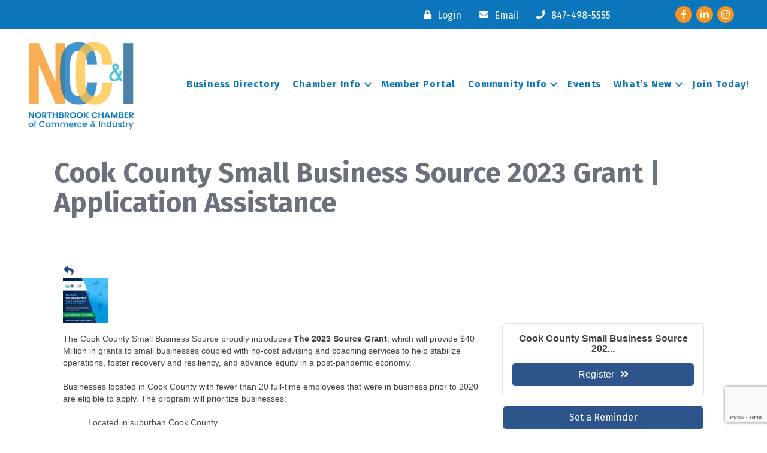

--- FILE ---
content_type: text/html; charset=utf-8
request_url: https://www.google.com/recaptcha/enterprise/anchor?ar=1&k=6LcpNUMUAAAAAB5iVpO_rzGG2TK_vFp7V6SCw_4s&co=aHR0cHM6Ly9idXNpbmVzcy5ub3J0aGJyb29rY2hhbWJlci5vcmc6NDQz&hl=en&v=PoyoqOPhxBO7pBk68S4YbpHZ&size=compact&anchor-ms=20000&execute-ms=30000&cb=q354oogxyb1j
body_size: 49346
content:
<!DOCTYPE HTML><html dir="ltr" lang="en"><head><meta http-equiv="Content-Type" content="text/html; charset=UTF-8">
<meta http-equiv="X-UA-Compatible" content="IE=edge">
<title>reCAPTCHA</title>
<style type="text/css">
/* cyrillic-ext */
@font-face {
  font-family: 'Roboto';
  font-style: normal;
  font-weight: 400;
  font-stretch: 100%;
  src: url(//fonts.gstatic.com/s/roboto/v48/KFO7CnqEu92Fr1ME7kSn66aGLdTylUAMa3GUBHMdazTgWw.woff2) format('woff2');
  unicode-range: U+0460-052F, U+1C80-1C8A, U+20B4, U+2DE0-2DFF, U+A640-A69F, U+FE2E-FE2F;
}
/* cyrillic */
@font-face {
  font-family: 'Roboto';
  font-style: normal;
  font-weight: 400;
  font-stretch: 100%;
  src: url(//fonts.gstatic.com/s/roboto/v48/KFO7CnqEu92Fr1ME7kSn66aGLdTylUAMa3iUBHMdazTgWw.woff2) format('woff2');
  unicode-range: U+0301, U+0400-045F, U+0490-0491, U+04B0-04B1, U+2116;
}
/* greek-ext */
@font-face {
  font-family: 'Roboto';
  font-style: normal;
  font-weight: 400;
  font-stretch: 100%;
  src: url(//fonts.gstatic.com/s/roboto/v48/KFO7CnqEu92Fr1ME7kSn66aGLdTylUAMa3CUBHMdazTgWw.woff2) format('woff2');
  unicode-range: U+1F00-1FFF;
}
/* greek */
@font-face {
  font-family: 'Roboto';
  font-style: normal;
  font-weight: 400;
  font-stretch: 100%;
  src: url(//fonts.gstatic.com/s/roboto/v48/KFO7CnqEu92Fr1ME7kSn66aGLdTylUAMa3-UBHMdazTgWw.woff2) format('woff2');
  unicode-range: U+0370-0377, U+037A-037F, U+0384-038A, U+038C, U+038E-03A1, U+03A3-03FF;
}
/* math */
@font-face {
  font-family: 'Roboto';
  font-style: normal;
  font-weight: 400;
  font-stretch: 100%;
  src: url(//fonts.gstatic.com/s/roboto/v48/KFO7CnqEu92Fr1ME7kSn66aGLdTylUAMawCUBHMdazTgWw.woff2) format('woff2');
  unicode-range: U+0302-0303, U+0305, U+0307-0308, U+0310, U+0312, U+0315, U+031A, U+0326-0327, U+032C, U+032F-0330, U+0332-0333, U+0338, U+033A, U+0346, U+034D, U+0391-03A1, U+03A3-03A9, U+03B1-03C9, U+03D1, U+03D5-03D6, U+03F0-03F1, U+03F4-03F5, U+2016-2017, U+2034-2038, U+203C, U+2040, U+2043, U+2047, U+2050, U+2057, U+205F, U+2070-2071, U+2074-208E, U+2090-209C, U+20D0-20DC, U+20E1, U+20E5-20EF, U+2100-2112, U+2114-2115, U+2117-2121, U+2123-214F, U+2190, U+2192, U+2194-21AE, U+21B0-21E5, U+21F1-21F2, U+21F4-2211, U+2213-2214, U+2216-22FF, U+2308-230B, U+2310, U+2319, U+231C-2321, U+2336-237A, U+237C, U+2395, U+239B-23B7, U+23D0, U+23DC-23E1, U+2474-2475, U+25AF, U+25B3, U+25B7, U+25BD, U+25C1, U+25CA, U+25CC, U+25FB, U+266D-266F, U+27C0-27FF, U+2900-2AFF, U+2B0E-2B11, U+2B30-2B4C, U+2BFE, U+3030, U+FF5B, U+FF5D, U+1D400-1D7FF, U+1EE00-1EEFF;
}
/* symbols */
@font-face {
  font-family: 'Roboto';
  font-style: normal;
  font-weight: 400;
  font-stretch: 100%;
  src: url(//fonts.gstatic.com/s/roboto/v48/KFO7CnqEu92Fr1ME7kSn66aGLdTylUAMaxKUBHMdazTgWw.woff2) format('woff2');
  unicode-range: U+0001-000C, U+000E-001F, U+007F-009F, U+20DD-20E0, U+20E2-20E4, U+2150-218F, U+2190, U+2192, U+2194-2199, U+21AF, U+21E6-21F0, U+21F3, U+2218-2219, U+2299, U+22C4-22C6, U+2300-243F, U+2440-244A, U+2460-24FF, U+25A0-27BF, U+2800-28FF, U+2921-2922, U+2981, U+29BF, U+29EB, U+2B00-2BFF, U+4DC0-4DFF, U+FFF9-FFFB, U+10140-1018E, U+10190-1019C, U+101A0, U+101D0-101FD, U+102E0-102FB, U+10E60-10E7E, U+1D2C0-1D2D3, U+1D2E0-1D37F, U+1F000-1F0FF, U+1F100-1F1AD, U+1F1E6-1F1FF, U+1F30D-1F30F, U+1F315, U+1F31C, U+1F31E, U+1F320-1F32C, U+1F336, U+1F378, U+1F37D, U+1F382, U+1F393-1F39F, U+1F3A7-1F3A8, U+1F3AC-1F3AF, U+1F3C2, U+1F3C4-1F3C6, U+1F3CA-1F3CE, U+1F3D4-1F3E0, U+1F3ED, U+1F3F1-1F3F3, U+1F3F5-1F3F7, U+1F408, U+1F415, U+1F41F, U+1F426, U+1F43F, U+1F441-1F442, U+1F444, U+1F446-1F449, U+1F44C-1F44E, U+1F453, U+1F46A, U+1F47D, U+1F4A3, U+1F4B0, U+1F4B3, U+1F4B9, U+1F4BB, U+1F4BF, U+1F4C8-1F4CB, U+1F4D6, U+1F4DA, U+1F4DF, U+1F4E3-1F4E6, U+1F4EA-1F4ED, U+1F4F7, U+1F4F9-1F4FB, U+1F4FD-1F4FE, U+1F503, U+1F507-1F50B, U+1F50D, U+1F512-1F513, U+1F53E-1F54A, U+1F54F-1F5FA, U+1F610, U+1F650-1F67F, U+1F687, U+1F68D, U+1F691, U+1F694, U+1F698, U+1F6AD, U+1F6B2, U+1F6B9-1F6BA, U+1F6BC, U+1F6C6-1F6CF, U+1F6D3-1F6D7, U+1F6E0-1F6EA, U+1F6F0-1F6F3, U+1F6F7-1F6FC, U+1F700-1F7FF, U+1F800-1F80B, U+1F810-1F847, U+1F850-1F859, U+1F860-1F887, U+1F890-1F8AD, U+1F8B0-1F8BB, U+1F8C0-1F8C1, U+1F900-1F90B, U+1F93B, U+1F946, U+1F984, U+1F996, U+1F9E9, U+1FA00-1FA6F, U+1FA70-1FA7C, U+1FA80-1FA89, U+1FA8F-1FAC6, U+1FACE-1FADC, U+1FADF-1FAE9, U+1FAF0-1FAF8, U+1FB00-1FBFF;
}
/* vietnamese */
@font-face {
  font-family: 'Roboto';
  font-style: normal;
  font-weight: 400;
  font-stretch: 100%;
  src: url(//fonts.gstatic.com/s/roboto/v48/KFO7CnqEu92Fr1ME7kSn66aGLdTylUAMa3OUBHMdazTgWw.woff2) format('woff2');
  unicode-range: U+0102-0103, U+0110-0111, U+0128-0129, U+0168-0169, U+01A0-01A1, U+01AF-01B0, U+0300-0301, U+0303-0304, U+0308-0309, U+0323, U+0329, U+1EA0-1EF9, U+20AB;
}
/* latin-ext */
@font-face {
  font-family: 'Roboto';
  font-style: normal;
  font-weight: 400;
  font-stretch: 100%;
  src: url(//fonts.gstatic.com/s/roboto/v48/KFO7CnqEu92Fr1ME7kSn66aGLdTylUAMa3KUBHMdazTgWw.woff2) format('woff2');
  unicode-range: U+0100-02BA, U+02BD-02C5, U+02C7-02CC, U+02CE-02D7, U+02DD-02FF, U+0304, U+0308, U+0329, U+1D00-1DBF, U+1E00-1E9F, U+1EF2-1EFF, U+2020, U+20A0-20AB, U+20AD-20C0, U+2113, U+2C60-2C7F, U+A720-A7FF;
}
/* latin */
@font-face {
  font-family: 'Roboto';
  font-style: normal;
  font-weight: 400;
  font-stretch: 100%;
  src: url(//fonts.gstatic.com/s/roboto/v48/KFO7CnqEu92Fr1ME7kSn66aGLdTylUAMa3yUBHMdazQ.woff2) format('woff2');
  unicode-range: U+0000-00FF, U+0131, U+0152-0153, U+02BB-02BC, U+02C6, U+02DA, U+02DC, U+0304, U+0308, U+0329, U+2000-206F, U+20AC, U+2122, U+2191, U+2193, U+2212, U+2215, U+FEFF, U+FFFD;
}
/* cyrillic-ext */
@font-face {
  font-family: 'Roboto';
  font-style: normal;
  font-weight: 500;
  font-stretch: 100%;
  src: url(//fonts.gstatic.com/s/roboto/v48/KFO7CnqEu92Fr1ME7kSn66aGLdTylUAMa3GUBHMdazTgWw.woff2) format('woff2');
  unicode-range: U+0460-052F, U+1C80-1C8A, U+20B4, U+2DE0-2DFF, U+A640-A69F, U+FE2E-FE2F;
}
/* cyrillic */
@font-face {
  font-family: 'Roboto';
  font-style: normal;
  font-weight: 500;
  font-stretch: 100%;
  src: url(//fonts.gstatic.com/s/roboto/v48/KFO7CnqEu92Fr1ME7kSn66aGLdTylUAMa3iUBHMdazTgWw.woff2) format('woff2');
  unicode-range: U+0301, U+0400-045F, U+0490-0491, U+04B0-04B1, U+2116;
}
/* greek-ext */
@font-face {
  font-family: 'Roboto';
  font-style: normal;
  font-weight: 500;
  font-stretch: 100%;
  src: url(//fonts.gstatic.com/s/roboto/v48/KFO7CnqEu92Fr1ME7kSn66aGLdTylUAMa3CUBHMdazTgWw.woff2) format('woff2');
  unicode-range: U+1F00-1FFF;
}
/* greek */
@font-face {
  font-family: 'Roboto';
  font-style: normal;
  font-weight: 500;
  font-stretch: 100%;
  src: url(//fonts.gstatic.com/s/roboto/v48/KFO7CnqEu92Fr1ME7kSn66aGLdTylUAMa3-UBHMdazTgWw.woff2) format('woff2');
  unicode-range: U+0370-0377, U+037A-037F, U+0384-038A, U+038C, U+038E-03A1, U+03A3-03FF;
}
/* math */
@font-face {
  font-family: 'Roboto';
  font-style: normal;
  font-weight: 500;
  font-stretch: 100%;
  src: url(//fonts.gstatic.com/s/roboto/v48/KFO7CnqEu92Fr1ME7kSn66aGLdTylUAMawCUBHMdazTgWw.woff2) format('woff2');
  unicode-range: U+0302-0303, U+0305, U+0307-0308, U+0310, U+0312, U+0315, U+031A, U+0326-0327, U+032C, U+032F-0330, U+0332-0333, U+0338, U+033A, U+0346, U+034D, U+0391-03A1, U+03A3-03A9, U+03B1-03C9, U+03D1, U+03D5-03D6, U+03F0-03F1, U+03F4-03F5, U+2016-2017, U+2034-2038, U+203C, U+2040, U+2043, U+2047, U+2050, U+2057, U+205F, U+2070-2071, U+2074-208E, U+2090-209C, U+20D0-20DC, U+20E1, U+20E5-20EF, U+2100-2112, U+2114-2115, U+2117-2121, U+2123-214F, U+2190, U+2192, U+2194-21AE, U+21B0-21E5, U+21F1-21F2, U+21F4-2211, U+2213-2214, U+2216-22FF, U+2308-230B, U+2310, U+2319, U+231C-2321, U+2336-237A, U+237C, U+2395, U+239B-23B7, U+23D0, U+23DC-23E1, U+2474-2475, U+25AF, U+25B3, U+25B7, U+25BD, U+25C1, U+25CA, U+25CC, U+25FB, U+266D-266F, U+27C0-27FF, U+2900-2AFF, U+2B0E-2B11, U+2B30-2B4C, U+2BFE, U+3030, U+FF5B, U+FF5D, U+1D400-1D7FF, U+1EE00-1EEFF;
}
/* symbols */
@font-face {
  font-family: 'Roboto';
  font-style: normal;
  font-weight: 500;
  font-stretch: 100%;
  src: url(//fonts.gstatic.com/s/roboto/v48/KFO7CnqEu92Fr1ME7kSn66aGLdTylUAMaxKUBHMdazTgWw.woff2) format('woff2');
  unicode-range: U+0001-000C, U+000E-001F, U+007F-009F, U+20DD-20E0, U+20E2-20E4, U+2150-218F, U+2190, U+2192, U+2194-2199, U+21AF, U+21E6-21F0, U+21F3, U+2218-2219, U+2299, U+22C4-22C6, U+2300-243F, U+2440-244A, U+2460-24FF, U+25A0-27BF, U+2800-28FF, U+2921-2922, U+2981, U+29BF, U+29EB, U+2B00-2BFF, U+4DC0-4DFF, U+FFF9-FFFB, U+10140-1018E, U+10190-1019C, U+101A0, U+101D0-101FD, U+102E0-102FB, U+10E60-10E7E, U+1D2C0-1D2D3, U+1D2E0-1D37F, U+1F000-1F0FF, U+1F100-1F1AD, U+1F1E6-1F1FF, U+1F30D-1F30F, U+1F315, U+1F31C, U+1F31E, U+1F320-1F32C, U+1F336, U+1F378, U+1F37D, U+1F382, U+1F393-1F39F, U+1F3A7-1F3A8, U+1F3AC-1F3AF, U+1F3C2, U+1F3C4-1F3C6, U+1F3CA-1F3CE, U+1F3D4-1F3E0, U+1F3ED, U+1F3F1-1F3F3, U+1F3F5-1F3F7, U+1F408, U+1F415, U+1F41F, U+1F426, U+1F43F, U+1F441-1F442, U+1F444, U+1F446-1F449, U+1F44C-1F44E, U+1F453, U+1F46A, U+1F47D, U+1F4A3, U+1F4B0, U+1F4B3, U+1F4B9, U+1F4BB, U+1F4BF, U+1F4C8-1F4CB, U+1F4D6, U+1F4DA, U+1F4DF, U+1F4E3-1F4E6, U+1F4EA-1F4ED, U+1F4F7, U+1F4F9-1F4FB, U+1F4FD-1F4FE, U+1F503, U+1F507-1F50B, U+1F50D, U+1F512-1F513, U+1F53E-1F54A, U+1F54F-1F5FA, U+1F610, U+1F650-1F67F, U+1F687, U+1F68D, U+1F691, U+1F694, U+1F698, U+1F6AD, U+1F6B2, U+1F6B9-1F6BA, U+1F6BC, U+1F6C6-1F6CF, U+1F6D3-1F6D7, U+1F6E0-1F6EA, U+1F6F0-1F6F3, U+1F6F7-1F6FC, U+1F700-1F7FF, U+1F800-1F80B, U+1F810-1F847, U+1F850-1F859, U+1F860-1F887, U+1F890-1F8AD, U+1F8B0-1F8BB, U+1F8C0-1F8C1, U+1F900-1F90B, U+1F93B, U+1F946, U+1F984, U+1F996, U+1F9E9, U+1FA00-1FA6F, U+1FA70-1FA7C, U+1FA80-1FA89, U+1FA8F-1FAC6, U+1FACE-1FADC, U+1FADF-1FAE9, U+1FAF0-1FAF8, U+1FB00-1FBFF;
}
/* vietnamese */
@font-face {
  font-family: 'Roboto';
  font-style: normal;
  font-weight: 500;
  font-stretch: 100%;
  src: url(//fonts.gstatic.com/s/roboto/v48/KFO7CnqEu92Fr1ME7kSn66aGLdTylUAMa3OUBHMdazTgWw.woff2) format('woff2');
  unicode-range: U+0102-0103, U+0110-0111, U+0128-0129, U+0168-0169, U+01A0-01A1, U+01AF-01B0, U+0300-0301, U+0303-0304, U+0308-0309, U+0323, U+0329, U+1EA0-1EF9, U+20AB;
}
/* latin-ext */
@font-face {
  font-family: 'Roboto';
  font-style: normal;
  font-weight: 500;
  font-stretch: 100%;
  src: url(//fonts.gstatic.com/s/roboto/v48/KFO7CnqEu92Fr1ME7kSn66aGLdTylUAMa3KUBHMdazTgWw.woff2) format('woff2');
  unicode-range: U+0100-02BA, U+02BD-02C5, U+02C7-02CC, U+02CE-02D7, U+02DD-02FF, U+0304, U+0308, U+0329, U+1D00-1DBF, U+1E00-1E9F, U+1EF2-1EFF, U+2020, U+20A0-20AB, U+20AD-20C0, U+2113, U+2C60-2C7F, U+A720-A7FF;
}
/* latin */
@font-face {
  font-family: 'Roboto';
  font-style: normal;
  font-weight: 500;
  font-stretch: 100%;
  src: url(//fonts.gstatic.com/s/roboto/v48/KFO7CnqEu92Fr1ME7kSn66aGLdTylUAMa3yUBHMdazQ.woff2) format('woff2');
  unicode-range: U+0000-00FF, U+0131, U+0152-0153, U+02BB-02BC, U+02C6, U+02DA, U+02DC, U+0304, U+0308, U+0329, U+2000-206F, U+20AC, U+2122, U+2191, U+2193, U+2212, U+2215, U+FEFF, U+FFFD;
}
/* cyrillic-ext */
@font-face {
  font-family: 'Roboto';
  font-style: normal;
  font-weight: 900;
  font-stretch: 100%;
  src: url(//fonts.gstatic.com/s/roboto/v48/KFO7CnqEu92Fr1ME7kSn66aGLdTylUAMa3GUBHMdazTgWw.woff2) format('woff2');
  unicode-range: U+0460-052F, U+1C80-1C8A, U+20B4, U+2DE0-2DFF, U+A640-A69F, U+FE2E-FE2F;
}
/* cyrillic */
@font-face {
  font-family: 'Roboto';
  font-style: normal;
  font-weight: 900;
  font-stretch: 100%;
  src: url(//fonts.gstatic.com/s/roboto/v48/KFO7CnqEu92Fr1ME7kSn66aGLdTylUAMa3iUBHMdazTgWw.woff2) format('woff2');
  unicode-range: U+0301, U+0400-045F, U+0490-0491, U+04B0-04B1, U+2116;
}
/* greek-ext */
@font-face {
  font-family: 'Roboto';
  font-style: normal;
  font-weight: 900;
  font-stretch: 100%;
  src: url(//fonts.gstatic.com/s/roboto/v48/KFO7CnqEu92Fr1ME7kSn66aGLdTylUAMa3CUBHMdazTgWw.woff2) format('woff2');
  unicode-range: U+1F00-1FFF;
}
/* greek */
@font-face {
  font-family: 'Roboto';
  font-style: normal;
  font-weight: 900;
  font-stretch: 100%;
  src: url(//fonts.gstatic.com/s/roboto/v48/KFO7CnqEu92Fr1ME7kSn66aGLdTylUAMa3-UBHMdazTgWw.woff2) format('woff2');
  unicode-range: U+0370-0377, U+037A-037F, U+0384-038A, U+038C, U+038E-03A1, U+03A3-03FF;
}
/* math */
@font-face {
  font-family: 'Roboto';
  font-style: normal;
  font-weight: 900;
  font-stretch: 100%;
  src: url(//fonts.gstatic.com/s/roboto/v48/KFO7CnqEu92Fr1ME7kSn66aGLdTylUAMawCUBHMdazTgWw.woff2) format('woff2');
  unicode-range: U+0302-0303, U+0305, U+0307-0308, U+0310, U+0312, U+0315, U+031A, U+0326-0327, U+032C, U+032F-0330, U+0332-0333, U+0338, U+033A, U+0346, U+034D, U+0391-03A1, U+03A3-03A9, U+03B1-03C9, U+03D1, U+03D5-03D6, U+03F0-03F1, U+03F4-03F5, U+2016-2017, U+2034-2038, U+203C, U+2040, U+2043, U+2047, U+2050, U+2057, U+205F, U+2070-2071, U+2074-208E, U+2090-209C, U+20D0-20DC, U+20E1, U+20E5-20EF, U+2100-2112, U+2114-2115, U+2117-2121, U+2123-214F, U+2190, U+2192, U+2194-21AE, U+21B0-21E5, U+21F1-21F2, U+21F4-2211, U+2213-2214, U+2216-22FF, U+2308-230B, U+2310, U+2319, U+231C-2321, U+2336-237A, U+237C, U+2395, U+239B-23B7, U+23D0, U+23DC-23E1, U+2474-2475, U+25AF, U+25B3, U+25B7, U+25BD, U+25C1, U+25CA, U+25CC, U+25FB, U+266D-266F, U+27C0-27FF, U+2900-2AFF, U+2B0E-2B11, U+2B30-2B4C, U+2BFE, U+3030, U+FF5B, U+FF5D, U+1D400-1D7FF, U+1EE00-1EEFF;
}
/* symbols */
@font-face {
  font-family: 'Roboto';
  font-style: normal;
  font-weight: 900;
  font-stretch: 100%;
  src: url(//fonts.gstatic.com/s/roboto/v48/KFO7CnqEu92Fr1ME7kSn66aGLdTylUAMaxKUBHMdazTgWw.woff2) format('woff2');
  unicode-range: U+0001-000C, U+000E-001F, U+007F-009F, U+20DD-20E0, U+20E2-20E4, U+2150-218F, U+2190, U+2192, U+2194-2199, U+21AF, U+21E6-21F0, U+21F3, U+2218-2219, U+2299, U+22C4-22C6, U+2300-243F, U+2440-244A, U+2460-24FF, U+25A0-27BF, U+2800-28FF, U+2921-2922, U+2981, U+29BF, U+29EB, U+2B00-2BFF, U+4DC0-4DFF, U+FFF9-FFFB, U+10140-1018E, U+10190-1019C, U+101A0, U+101D0-101FD, U+102E0-102FB, U+10E60-10E7E, U+1D2C0-1D2D3, U+1D2E0-1D37F, U+1F000-1F0FF, U+1F100-1F1AD, U+1F1E6-1F1FF, U+1F30D-1F30F, U+1F315, U+1F31C, U+1F31E, U+1F320-1F32C, U+1F336, U+1F378, U+1F37D, U+1F382, U+1F393-1F39F, U+1F3A7-1F3A8, U+1F3AC-1F3AF, U+1F3C2, U+1F3C4-1F3C6, U+1F3CA-1F3CE, U+1F3D4-1F3E0, U+1F3ED, U+1F3F1-1F3F3, U+1F3F5-1F3F7, U+1F408, U+1F415, U+1F41F, U+1F426, U+1F43F, U+1F441-1F442, U+1F444, U+1F446-1F449, U+1F44C-1F44E, U+1F453, U+1F46A, U+1F47D, U+1F4A3, U+1F4B0, U+1F4B3, U+1F4B9, U+1F4BB, U+1F4BF, U+1F4C8-1F4CB, U+1F4D6, U+1F4DA, U+1F4DF, U+1F4E3-1F4E6, U+1F4EA-1F4ED, U+1F4F7, U+1F4F9-1F4FB, U+1F4FD-1F4FE, U+1F503, U+1F507-1F50B, U+1F50D, U+1F512-1F513, U+1F53E-1F54A, U+1F54F-1F5FA, U+1F610, U+1F650-1F67F, U+1F687, U+1F68D, U+1F691, U+1F694, U+1F698, U+1F6AD, U+1F6B2, U+1F6B9-1F6BA, U+1F6BC, U+1F6C6-1F6CF, U+1F6D3-1F6D7, U+1F6E0-1F6EA, U+1F6F0-1F6F3, U+1F6F7-1F6FC, U+1F700-1F7FF, U+1F800-1F80B, U+1F810-1F847, U+1F850-1F859, U+1F860-1F887, U+1F890-1F8AD, U+1F8B0-1F8BB, U+1F8C0-1F8C1, U+1F900-1F90B, U+1F93B, U+1F946, U+1F984, U+1F996, U+1F9E9, U+1FA00-1FA6F, U+1FA70-1FA7C, U+1FA80-1FA89, U+1FA8F-1FAC6, U+1FACE-1FADC, U+1FADF-1FAE9, U+1FAF0-1FAF8, U+1FB00-1FBFF;
}
/* vietnamese */
@font-face {
  font-family: 'Roboto';
  font-style: normal;
  font-weight: 900;
  font-stretch: 100%;
  src: url(//fonts.gstatic.com/s/roboto/v48/KFO7CnqEu92Fr1ME7kSn66aGLdTylUAMa3OUBHMdazTgWw.woff2) format('woff2');
  unicode-range: U+0102-0103, U+0110-0111, U+0128-0129, U+0168-0169, U+01A0-01A1, U+01AF-01B0, U+0300-0301, U+0303-0304, U+0308-0309, U+0323, U+0329, U+1EA0-1EF9, U+20AB;
}
/* latin-ext */
@font-face {
  font-family: 'Roboto';
  font-style: normal;
  font-weight: 900;
  font-stretch: 100%;
  src: url(//fonts.gstatic.com/s/roboto/v48/KFO7CnqEu92Fr1ME7kSn66aGLdTylUAMa3KUBHMdazTgWw.woff2) format('woff2');
  unicode-range: U+0100-02BA, U+02BD-02C5, U+02C7-02CC, U+02CE-02D7, U+02DD-02FF, U+0304, U+0308, U+0329, U+1D00-1DBF, U+1E00-1E9F, U+1EF2-1EFF, U+2020, U+20A0-20AB, U+20AD-20C0, U+2113, U+2C60-2C7F, U+A720-A7FF;
}
/* latin */
@font-face {
  font-family: 'Roboto';
  font-style: normal;
  font-weight: 900;
  font-stretch: 100%;
  src: url(//fonts.gstatic.com/s/roboto/v48/KFO7CnqEu92Fr1ME7kSn66aGLdTylUAMa3yUBHMdazQ.woff2) format('woff2');
  unicode-range: U+0000-00FF, U+0131, U+0152-0153, U+02BB-02BC, U+02C6, U+02DA, U+02DC, U+0304, U+0308, U+0329, U+2000-206F, U+20AC, U+2122, U+2191, U+2193, U+2212, U+2215, U+FEFF, U+FFFD;
}

</style>
<link rel="stylesheet" type="text/css" href="https://www.gstatic.com/recaptcha/releases/PoyoqOPhxBO7pBk68S4YbpHZ/styles__ltr.css">
<script nonce="WoJBOg79BEs6n_mg3SrYBA" type="text/javascript">window['__recaptcha_api'] = 'https://www.google.com/recaptcha/enterprise/';</script>
<script type="text/javascript" src="https://www.gstatic.com/recaptcha/releases/PoyoqOPhxBO7pBk68S4YbpHZ/recaptcha__en.js" nonce="WoJBOg79BEs6n_mg3SrYBA">
      
    </script></head>
<body><div id="rc-anchor-alert" class="rc-anchor-alert"></div>
<input type="hidden" id="recaptcha-token" value="[base64]">
<script type="text/javascript" nonce="WoJBOg79BEs6n_mg3SrYBA">
      recaptcha.anchor.Main.init("[\x22ainput\x22,[\x22bgdata\x22,\x22\x22,\[base64]/[base64]/[base64]/[base64]/[base64]/UltsKytdPUU6KEU8MjA0OD9SW2wrK109RT4+NnwxOTI6KChFJjY0NTEyKT09NTUyOTYmJk0rMTxjLmxlbmd0aCYmKGMuY2hhckNvZGVBdChNKzEpJjY0NTEyKT09NTYzMjA/[base64]/[base64]/[base64]/[base64]/[base64]/[base64]/[base64]\x22,\[base64]\\u003d\x22,\x22wpQrX2jClcO2wqbCp8Oaf8O9dErDqRN+wrcQw5JDHDrCn8KjD8O8w4UmU8Ooc0PCo8OWwr7CgDMOw7x5fMKHwqpJXsKgd2RSw6A4wpPCqsOJwoNuwrMww5UDWF7CosKawrPCjcOpwo4cHMO+w7bDtHI5wpvDm8OowrLDlGsuFcKCwqU2EDFkC8OCw4/Dm8KYwqxOQBZow4Ukw6HCgw/CsiVgccOew63CpQbCqMKFecO6QcOZwpFCwo9xAzEww57CnnXCi8OOLsObw5J+w4NXNMO2wrxwwpzDvjhSPDISSlBGw5NxQsKww5dlw4TDsMOqw6Qfw4rDpmrCuMK6wpnDhRnDljUzw5A6MnXDpWhcw6fDj3fCnB/[base64]/HiBVe8Oxw6XCk8OhGMKzJj/CmsK9P8KcwrfDksOrw5Yqw4zDmMOmwpVmEjoywqPDgsO3f1jDq8OsecO9wqEkZMOBTUN3cSjDi8KPb8KQwrfCpMOEfn/CqR3Di3nCoRZsT8OtM8OfwpzDi8O1wrFOwploeGhTHMOawp0kPcO/[base64]/DmsKLwoXClsOlLwwEw4I2TMKfesK3XsKaZMObSznCpxcbwq3DnMO/wojCukZrWcKnXWEfRsOFw4d9woJ2D3rDiwR+w7Rrw4PCtMK6w6kGKMOOwr/Ch8O6AH/CscKpw4AMw4xaw5IAMMKSw4lzw5NVGh3Dqx3Cn8KLw7UQw7omw43CisKhO8KLahTDpsOSK8OfPWrCtMKMEADDnERAbSbDgh/Dq3I6X8OVGsKCwr3DosKDZcKqwqoRw6seQks4wpUxw6fCuMO1csK1w6gmwqYILMKDwrXCv8OEwqkCIMK2w7p2wrbCh1zCpsOGwpvDgsKKw653GcK9ccKSwq7DmDXCrMK+woQWCSFVW1nCscKOYmInAsKuYWfCrcO/wrDDjREhw4LDgVnCh23CgRIPMcK4wp/ChkImwqDCpRRuwqTCp2/[base64]/CqMKTdA7DgTjCqEBVwpbCtX3CiMOTU8KXwp0hZMKqGQRnw4w6W8OMFQ49Qlt1woXCscK7w6HDhn43X8KHwqhUN2/DsB8VUcOAcsKrwpJAwrVxw55iwqXDq8K7N8OuTcKVwo7Dol3DrENnwp/[base64]/Cn8ONIyM0w7RERTYuw6hTw5UCCsOJwrsowpXCvMO0wpQTAG3CgXJVO1vDlHnDiMKkw6LDk8OoLsOIwonDh31lw6dnRMKpw6J2VF/CtsKxScKMwo8NwrtcY3QxEcOow6fDq8O9UMKVD8O7w6bCjjoGw6LCmMK6E8KuBT3Dt1YmwrPDksKSwqzDuMKAw69OHcOTw7o3BsOiGWYUwonDvwsFZmAMExfDrEjDtDZ6XhLClMOCw5VDXMKRICdnw4FOXMOIwpJUw7DCrhYyXsOcwph/[base64]/DqMK5IUIQUQvDsjJNeMKGDEnDlMK1wojCsQTCrsOQw4vCt8K2wqUTacKMX8KWHMO0wr/Du0FbwpFbwqDCsGQ8FsKdbsKHZGnCvVoXMMKAwpjDiMO5MiUZL23DtkTCrF7CvH4mF8OmRMODdULChFrCvg3Do3HDqsOqXcKYwoLCrMOzwpNaFRDDscKBKsObwo/CkcKxGcOlYXJTQV7CrsKuGcOxXAs1w6puw6DCtgU0w4nDjsKzwr0iw6ELWmIVGwJXw5l0wpnCtWAyQ8Kzw6/[base64]/DjnXCgUlsM1Vww7fDsxZBchprUsKtQMOLQivDscKcWsOLw7ApQEhzwrLCucO5EMKnGAZYGMOiw43CnQ/CnU87wqPDu8KHwqzChMOew67CjMKJwqJxw5/CtMKXDcK7wo/CoS9AwqwDfVDCo8KYw5nDhcKcHsOmS1bDpsOiDUbDnVjCvMOAw4UTJ8ODw7bDvk/DhMKNYyB1LMK4VcOWwobDs8KcwpsYw67Dm208w6TDksKSw65mH8ORX8KVTE7Cj8OdLMKSwpkoD0YfecKHw7p8wpwmW8OBCMKmw7/CvQjCpsKvBsO/aHLDpMOZZ8K/a8Otw41Ww47CjcOcQEktXsOETzklw4tGw6RRV2whPsOlQTNuWMOJG3vDoXzCo8KWw61Pw5nCjsKCw5HCusKQflYPwpNCLcKPLiHDvsKjwoRqcylNwqvCk2TDpgggD8OMw650wqNEGcK6QcO/woHDukoTa2N+QHHDhXjChHTCk8Ohw5XDjcKyNcKBAVlKwqDCmwY0O8Ohw43CqkECE2nChgl8wq14M8KlJx3CgsOwJ8KUNCB+bFREI8OqECXClMO3w68qCn4gw4PCnUBYw6bDm8OUSyIafkFgw7dxw7XCnMOlw4LDl1HDn8OCVcO+wrPCrH7Dil7Dl15wZsO7DR/CmMKxMsONwqpRw6fDmCnCvcO4wptiw4I/wqbCr1EnFsOjAS4iw68UwoQtw7jCrVMIdcKMw4p1wp/DocO+w4XCryUDH1XCm8OJwoo6w7/DkBxkaMO7DsKtw6New6wgQQ7Du8OFwrLDuRhnw6LChE4Zw6jDi1EMw7/Dhk1bwpQ9ESHCnUbDmcK1wovCmsKWwppRw4TCi8KtXV/DncKrVsKjwphVwq42w4/CuxUSwqImwqLDswhmwr/Dv8OtwqhqbBjDmkYJw4bCtE/DslDCksOZQ8KEYMKLw4zCj8K6w43DicKfJsKcw4rDscKTwrY0wqZneV8USEolBMOJWj/CuMKYcsK6w6t8JCVNwqdSIcOQH8KXR8Oqw7YJwptXOsOUwqtpEsK5w4cCw780Q8K1fsOVAsOIMV9twp/CgSrDusKEwpnDocKfScKBEmYeKAIqSHQIwqkRMlTDo8OcwqkFBBskw6wyf1XCqsO1w4TClmXDlsK+TcO3OcOGwpIcfsO6Ux8NZH13TC3DsQXDlcKiVsK8w7PCl8KEUQjChsKCZArDlsKwGyFkJMKNecOlw7zDnnXDi8K3w6bDvsO5wpvDhlF6AhEOwo4Teh/Dj8Kyw7Izw4UGw78cwpPDj8K9Mj0Nw6dpw5LDsGfDrMOlHMORFMO0wr7DjcKpfX4cw5ZMHnEkG8KKw5rCvijDmMK0wqsGccKTCyUVw73DlHzDvh3ChmDCi8O/wpBJf8K6wrvCuMKaSsKOwrtlw7DCrSrDksOibsOywrcHwp1if10UwoDCq8OiUR9Fwp84wpbDuHkaw617IGJtw7xwwobDqsOmOB9uAUrCqsOPwpMwAcOxwpbDpcKpP8KlccKSOcOpOmnDm8KbwozChMO1CytXdA7CpCttwqPCpVHCq8OpC8KTFsO/ThoJJMK2w7LDk8OVw757IsO4csKdXcONMsKKw6JIwpJXw7jCiGRWwonDlnYuw67CuAI2w6HDjDYib0VROcKGw4UrQcKCfMOvQMOgL8OGUVcRwoJJCjPDp8K6wqbDqWDDqlkUw5YCK8OfO8OJwprCrU1tZcO+w7jCqAdyw5fCpMOowphKwpbCrsKHFmrCnMOpZiAkwq/[base64]/NsOxw6Z7w4EFAzUhVcONDm7Cp8Oiw7pZworClsKEwo5VGTzCgGvChTpIw6U3wpYWGQQFw7sNfzzDvVAHw4rDn8OOYihHw5M5w5ECwrLDijLCvinClcO+w7vDssK2CywZc8KTwpnCmDHCoARFesO4F8OHw68mPsOfwqLCl8KuwpjDscKxHhEAeh7Dil/DqMOXwqTDl1Elw4LChMOcIGTCsMKWW8OrM8OQwqXDjzTCsSl+SkfChnU+wpHCvD88X8KFP8KdQVrDoUDCsWU4VsObH8O/wp/CsEE1w4bCn8K4w7h9BCDDnXxAITzDij5+wo/[base64]/FcKRVksqYg7CvUnCtMKTTGbCqkbDv3p1L8Kow44yw6nCksOUZChgJ04iAsOGw7LDmcOSwoDCrlQ/w7RFVC7Cj8OmBCPDt8OJwpRKDMOYw6rDkUMea8O2AHvDvnXDhsK2SG1Xw6dBH23DjhJTwqfCoAbCh3B2w591wqrDoXoIEsO/[base64]/Cj8KMwovClMK9IATDnMOuw784AwHCn8KSFUpmYHfDmsKdYj8VUMK7DcKwQsKFw6rDuMOzRcOvI8OewrskT3PCvMO4wpLCq8OHw5AVwofCigxMAcO7ZTrDlsO/Dj9OwpJNwqRmLsK4w7EFw4xSwpDCm2fDlsKkAsKawqhQwrJJwrnCoDgMwrbDoHvCvsOuw4p5aQEswoXDtW4DwqV+PsK6w7XDrXk+w6rDg8K0Q8KuD2DDpjPCuVsowo52wqgrO8OAXmJUw7/CrcKMwpfDtcOdw5nDvMOBJcOxf8KMw6fDqMOCwqvDjsOCLsO5wrFIwqRgdcKKw6zDqcOdwprDusKJwofDrixPwr7DqmBrL3XCoQnCkl4AwqTCo8KqWsORwqjClcKJwo8fAlDChSzDosOuwo/CpmhIwpscWsO3w4jCv8Krw7LCocKJI8OtCcK6w4PDqcO1w47CgjfCmk4lw7PDgzfCk15rw4fCp1Rww4TDi0tIwq7Cr3zDiDTDiMOWLsOCF8KxRcKdw6ErwrTDsFXCuMO/w5VUw5sAIVQpwrtOTSpVw55lwpZywqhuwoHCmcOOMsOrwpjDisObN8OmJwF/OcKndkjDnXbCsRzDmcKPHsOzFMO+wpVNw4/Ch1XDpMOewoHDncOtSlV1wr0Rw7nDvsKew5E0AGQFQ8KXbCDCoMOlI3DDkMK7RsKUUV/DgRc1QcKyw6jCvXPDtsOyDTo+w5oTw5Q8wp55K2M9wpMrw4rDlGd3LMOvXMOIwp1nbBo/DULDnTg/w4HCpXrChMOLNGXDisOacMORw7jDtcOJO8O+K8O8InnCpcONMxVEw5YTT8KIO8O6wp/DpjUJE33DizcLw4t8wrQpT1YtAcOGUcK8wqg+w5Ivw5ECU8KKwo9iw4F0W8KbFMKWw44pw4rCocOpOBVDHDLCn8KNwpXDu8OwwozDtsKHwrtHA07Dv8KgVMOQw7fCuA1If8Onw6tPIjTCqsOdw6TDthrCu8OzbxHDg1HComZRAMKXIF/[base64]/w4TCl8Kbw4trW1cGAQcDXADCpMOYcVg6w7jCggXCi0s6wo8cwpEFwonDhsOcwo8Fw5vCk8K1woXDmjDDpGDDszYTwoFYEVXDpMOQw5bCpMKzw6zCpcOZLsKoX8ODwpbCpHjCt8OMwoYVwpfDm0pTw5HDq8OhIRMowpnCjzXDmw/Cn8O9wovChXw5w7xgwoLCj8KKFcKERsO9QlJ9ehohesK+wrg+w6gbOm83QMKULn8SKDrDrSBOCcOoMAkjBcKtcnbCnHPCnEc7w4pRw6XCjMO5wqpiwrfDqjE6DB5Bwr/[base64]/DmsOfwoU7UcObScKowqwiYVvCkcKyw6HDmgXCiMK6w7rCu3DDqMKywqEzdXc1AHQkwq7CqMOydT/DkjcxbMOgw4piwqYww7piB2nCkcKNHEbCgcKqPcOrw5jCqTl6w7jClHpmwosxwpDDgFfDk8OMwohRCMKlwobCt8O5w5zCsMO7wqJhPj3DkDxNJMK0wqfDpMO7wrLDo8OZw7DCmcKIcMKYSk/[base64]/CrzREw6MZwoFbKmXCm8O2wofCmsO5SGzDvz/CksKIwpTDqwBzw5jDv8KMK8KrTsOvwojDiGYRwo/Crg3Cq8O/w57CjsO5OcO4MVoJw7jCrCZQwoIKw7JQcVUbQm3DksK2wqJxFWtdwqXCo1LDjHrDtksIOEoZOCwtw5Nzw5XCn8KPw5/CmcKadsKmw6AVwrxewoYfwqnDhMOAwpLDucKPP8KXPz4WUHUKUsOUw5sfw4wswpYGwrHCjjwrbVxSccKgAcKwCHPCgsODZUF5wozCjMO0wqLChk/CgWjCmMOfwrDCusKYw68qwqnDlMOow7jCmylIGsK7wobDvcK/w5wAe8Orw7rDhsOWwoYLU8OlEC3CuAwiwonCkcOkCG/DjRhew6RRei9BeX/CgcOaRjYgw4lpw4EQYCNbf0oww6bDi8KDwr5owosXMC8jUcKgBDxEMsKxwr/[base64]/Dt1BLwq5pw5MAw6vDl8K9a8Kxw5Y0IsOeTcKabQ7CjsK8wqoPwr3CqQbChzgSWA7CnDUvwoHDlA8aNCHDmyvDoMOuScKQwokcZRbDnMOtGkslw6LCj8Krw4LCpsKYXMOpw5tgHVnCkcOxdGcaw5bCg1vCh8KfwqnDuX7DqzLChMOrZBNpOcK1w4kcFGTDvMK/[base64]/DhULDrMOVLMOlUcK0ZE5lw5tcfz81R39dwo0bwqbDnsK5esKDwojDjBzDksOdM8OWwo9Yw5Zew7gEdV5eWRrDshl1YMKMwpNxcz7DpMOpcmlqw5hTbMOOOcOEZ3Akw4AZAsOYw5LClMK6VQvDicOvO2sxw6kEWRtyd8KMwo/ComFTM8OUw7bCnMK9woPDlwvCrcOHw7fDlcO1U8OTwoTDvMOpEsKDwrnDgcO8w4RYbcOzwrIbw6LCoS9KwpoCw586wqIUaijDqhZ7w78ebsOqdMOjcsKNw7RCOcKCQMKHw6/CocOlacKow4XCthI3X2PCjkrDmQTCrMK4wplywpswwpkHPcKYwqlGw7pVTn/DlMO4w6DClcOww4bCiMOcwoXDvELCucKHw7NLw5Rtw7jDuVzCjQjDkwQWccKlw4Jlw6LCiR7DnVHDgg50Gx/DtVTCsCcQw70PBnPCpsOow5nDisOTwoN1KsK5I8KzP8O9XcOkwqMdw540UsOKw4oDwrHCqn0XOMOuUMO6XcKJDBjCo8KuHELCkMKtwrrDskHDvy5zW8OqwonDhn8iKl9Uw7nCvcKPwrMYw5hBw6/CsBFrw5rDgcOaw7UKIGbClcKMM10uCHLDtMOCw64ow4IqDMKaWEjCnm4zTsK5w5LDtk53EG8Iw47CvldiwpcGwoTChmTDuH55JcKuZV7CnsKJwos3bA/DiTzCsxJCwqXDm8K2S8OLw4xTw77ChsKPAXlzH8KSw4vDqcK/[base64]/Ck17CgcKew5Jbw4wJf8Obw5Qowr/Co8KmH1bDm8O3FsKnLMK0w4vDq8Oyw63CkjfDqQNRDgDDkQx6BFTCpsO/[base64]/DrTdvV1XDqMKtXBrCrMKPw6zDvmx7wp7CrMKcwqMAw73Dh8OPw7PCnMOeacKafRdeWsOXw7wuVnHCu8K+wpnCmm/DncO+w5LCgcKyTktyZSnChybChMKlOyTDrhzDsgnDusOtw5JZw4JQw4zCicOwwrrCoMK5OEjDgMKKw59/Igw7wqc9NMOdHcKKJcKKwqZLwqnDv8Ohw61VW8KIwozDmwYNwr7Do8OTasK0woUTXMONcsK0K8Ksa8ONw6LCqVDDtMKAG8KDHTXCqQPDlHgRwoFyw7rCoFrCnlzCicKLa8OPZzXDn8OZKMOJcMOwMl/Cu8OxwqjCoXwOU8KiTcKmw7PChibDrMO/wpXDkcKGR8K8w5HClcOvw6HDujc3GsKnX8OgHQoyfMOgTAjDuBDDrsKkU8K5RcKbwrDCo8K9DCXClcO7wpbCqD9Iw5HDr0h1bMOCQz0Fw4zDmDPDk8KUw6bCnMOIw6ALKMOlwpnDvsKwK8Omw7xkwqPDncOJw5zCp8KJTUYzw6RGSljDmEPCri/ChBHDtGDDicKDZRIgwqXCp3bDtwcIeg3CkcO+EsOiwrjCq8OnPsOXwq/[base64]/CpmfCisK2wrxRw5hJLw7CqX9MwrPClMOaC8KWwrxHw7B9QsOmZ1wiw6fCpyDDmMKEw48BZB8tXkvDo13Dri0QwrvDvTbCo8OxbHHCrcKrV1fCr8KBAFlJw4bDv8OUwqPCv8ODIF0OScKHw4h1J1R5wr8wDsKWacKQw750PsKHNgMPdsOSFsKww7/ClcOzw4IKaMK8KjnCg8O8AzLCqMK+woPCjlbCpMOyCXdGHsO2w5LCtHMUw7nChMO4esOfw4xkOsKnZm/Cg8KIw6bDuHjChUdswoMnPGFAwrzDuBdCw5xiw4XCiMKZw7nDr8OQGXMowqxAw6YAKMKiaHzChAnCkyBtw5HCvMKkLsOxeWhlw6lQwoXCgBQKZD0pOm5xwqHChcOKAcO7wrPCn8KsDBoBAzZdMF/DkxLDpMOtcWrChsOJO8KtbcONwp8Gw5wywqPCvUtBKsOYwqMLfcOCw7jCv8OrCsOzcTjCqsKEA1bCmMKzGsOqwpXDlGDClsOjw6bDpHzCjgDCiV3DhicJwotXwoV+C8KiwqEjWFN3wrvDq3HDpsOhRsOtBUzDpMO8w7/[base64]/[base64]/DgDdMMMK5wpXDsMOwXgMvAgFfwrEhd8Olwq/Cj0dlw5J1WUgaw5B6w7vCrjAqWTFtw7ZORMOzB8KkwqXDg8KIw4lXw63CnizDosO0wogDMsKywq1vw5d1EGl6w78jVMKrJT7DtsOCAsOPYMKQBMOAacKvUEvCusO5FMOSw5sGPBYjwpbCo1nDgA/DqsOiPwPDnk8swq9bEcKrwroDw6hgTcO0P8ODKTkYOyMPw5g4w6rDpxjDnH8ow7nChMOlVR00fMOzwrvDi30cw4hdVMKtw5TDnMK3wqbCrVvCq1dfZWkYQ8KeIMKmecKKWcKFwqpuw59qw7sEUcOsw4lNBMOvclV+dsOTwrJhw53CtQwcUwwMw6lFwq/[base64]/fMOCwq1DwrQpB8KDczbDi8Onwo3DosOrwrLCjzh0w6B/JsOKw4PCvHbDlcKmA8OXw4pAw4N9w5hcwpBvdF7DiBQCw4krX8KOw4BnYMKJY8OAEBVuw7bDjSHDmXjCulDDmkLCiHPDnUYLYyfCh2bDvU9cVsKowooLwqtOwoY9wpNjw55tOsOFKjrDi39/FMKXw6AoZQFswodxCcKFwpBGw7fCs8OdwoVHLMOLwroLI8KNwr7DpcOYw6nCrwRgwr/CqToeHsKJDMKFV8Kiw5VuwpkNw74uYXfCpcO2DVPCq8KGAlIcw6jDizIJRnfDm8Oww7xew6kLDSksKMOsw6vCi2fDgMKdNcOQHMKdWMOiPV/Dv8OLw5vDlHESwrPDoMKvwqLDiwprwq7Ct8KpwoJkw6whwr7CoW0weF3CqcONG8Ocw6R6woLDiC/CjQwHw4Z0wp3DtBvDhHdrS8OoDFLDlMKeGFfDngU/OcOfwpPDjcKJXsKEJnZKw4oOB8KawpzDhsKdw4bDk8OyVVpgwqTCii5xCMKzw53CmQYCJy7Dg8OOwqUUw43DjWNrCMOrwoTCjBPDkWdiwqjDnMOnw7nCn8Olw7phZ8Oad1YTX8Orb09VGhliw4XDhw5Pwo55wqtnw4/[base64]/CmMOhw4PDuRxxX8OgD8O5w4JRUMOsLFZUwo4ETcKaw55dw7ZBw7XDrGIUw7LDhcKqw7/DgsOcFn5zAsO/DkzDq2/DsS97wpDCnsKCwqnDoj3DqsK7Bg3DnMKhwqbClcOwSCHChFnCv3E5wqDDhMKnJMOURcKZw6kCwozCmcKxw7wtw6/DsMKfw6HCmD3DvhFxQsOow5w1JXPDkcOAw6LCr8ORwobCo3/CrsOZw5TCnAjDtsK3w6nCscK+w6NtNzRIKsOnwoUlwo12DMKzBikYdMK0GUbCh8K0a8Ktw5DCnnXCoiIldn1Awo3DqAM5WErCisKuHyXDsMO/wop/fyzDuRzDj8OYwosDw5zDksKPQQzDhsOfw4kPc8KMwq3CtsK5NjEZfVzDpVk/[base64]/[base64]/w79/LDVuw6PDtsOow7hbV21yw5XCnCTCp8KsX8OZw6LDtkQIwo9kw6NAwq7CnMKkwqZ+T2bDpT/[base64]/w498w58Ow4RRw4kYw73DiS9jKsO7w63DsCBCwpLCjGjCjsK2ccKjw7bDqcKSwqXDmMOew6/[base64]/ClcK8CsOewqzDt8O4w55Cw4rDhsKvwrsHwpXCqcKkwqF6w7/Drkk+wqrCicKUw496w54rw5QGKMOZRhPDk2nDpsKpwpwqwqjDqMO2dG7Cu8Knw6nCjUx7BcKpw5dwwq/ChcKobcKRAh7CnwjCrhvCilJ7G8KIJlDCmcKqwoRXwr8FPsKNw7HCjQ/DnsOZLH3DrHAWCMKZU8OHZWXCjwLDrV/Dh0ZNcsK8wpbDlhZNOWNVdj5uX2Vyw4xAAw3Dv3/DhcKiw4vCtkkyT2TDgTciCHXCtMO5w4YRTsOLcUsUwpprT3A7w6PDtMODw77ChxMOwqReRCE2wqV4w4PCn2ZYwoJFGcK7wp/CtsOiwrkjw7llBcOpworDhcKLFcO/wo7DvVzDmCzCqcObwrbDqRlvOR5bw5jDmAjDjcKEEQvCryVBw5bDmQXCqCs0w65awobDmMKjw4VIwpbDsxbDhsOlw746EwpswqwuKsOMw5DCpXvDqHPCuybCqMOIw5lzwqjDjsKZwrzDrgx1XsKSwpjCl8KDw48CIn7Cs8Onw6QsQcO8w4bChsO8w7/[base64]/CsHMnc8K6w67DlMOhw5fCjB1vAsO3HhA7w6BIw5nDuwnCksKAw582w5PDp8OVe8OjMcKPU8KcZsOQwoosW8KaD0ESUcK0w4zCmMOfwpXCosKUw53Co8OTO0I7OlPCpsOTG0xzcjoYQDRQw7TCkMKOOSTCmcOaP0/CtkAbwqkYwqjDtsOkw4EFH8O5wr5SfiDCtcOEw7piIhzDmXl4w7bCj8OZw5/[base64]/Cnx3Dl8Ovw4h0DsKcw5RnacKjHcOBIcOdw7XCksK/w7lRwoBVw7bDgCs9w6gCwpzDqwd+esOhSsOGw7vDj8OuQAU1wofDnB9lVThtGC3Dn8KbV8KIYgN0eMOqXsKNwoTDkcOZw67DvsOgZ03Cr8OLXMOjw4zDn8OuU2vDnmoJwo/DosKnRALCn8OPwpjDuHTCnsOtcsOoDsOwa8KiwpzCisOaBsKXwrpjwopVPMK0w6RFw6gVYEtuwr9/[base64]/[base64]/wqobwpfDisOWw7EZwpwsw7PDiMK+JcOLX8K1YsOswrTCu8O1wrg9WcO4eENvw6HCgcKTZX1QJXpDTVB6w7bCpA4zTi8uE2nDkxbCjz3Cj09MwrfDryRTwpXDkCvDgMObwqUZKlIDRMKOH2vDgcKjwoZubCzCpFYgwp/DqMKre8KoIjHDmQgww4gWwpB9K8OjPcKJwr/CksONw4d/ETx/VVDDkwPDmCbDq8OHw4AmVcKSwoXDsnIsM1DDlnvDq8K5w5XDuTQ8w4vClsOdP8OdcB8mw7XCvk4Awr9qasOrwqzClV7Ch8K6wpxHIcO8w47CoQfDhirDjcKeMjNCwrwXcUdqXcKSwp0cGWTCtMORwoQiw4bDiMKEDD07wqZJwqXDscK/[base64]/DtgcLKBvCmX3DuzIdw4rDni/Cqyo1bFnCvl9/woLDusKAw5PDoiAHw7zDjcOgw6bCpD0xM8KDwqVrwqsxOcOrG1vCmcKuMsOgA1jCvcOWwoEQwpNZJcKtwobDlgUsw5PCssODannDtBwXw6xkw5PDksOjw4sewqTCmAQEw6k6wpwNTXzCjsOlOsOcP8O8G8K6YsK7e1sjWVtWEFDCmsO/wo3Cq2VZw6NowpvDqcOMV8KewoTCtic9wrhwXV/[base64]/LsKDYsKewqFaw7TCsAM0wqslVQ7DmjwZw515QFfCu8OZN2xENwXDgsK/dX3CpzfDuENxTC8NwqfDq27Cnl9TwqvChRccwqBZwqRsBMO3w4VoDUjDvMKuw6N6XCEyNcOEw5zDtHgDMTvDjiPCjcOBwqZsw5/DpCzDuMOwWsOKw7XCrcOnw7lDw5Rfw77DssOHwq1VwqBlwqvCqsOyZMOofMKdFlQODMO0w57CqsKNDMKbw7/Ct3HDkcK/TQbDvMOaByx+wr9mJsO3QsKOIMOUIMOLwpnDtCFIwpdMw44owoYAw6/ChMKKwpXDskTDu3rDnUR9YMOGT8ODwoltw4fCnTHDtMOresOVw58OTRQ4w6wbwrcnKMKMw70yJiMkw6HDmnYrU8OOcWbChzJZwpsWUxHDp8O/UMOgw7vCsHUNw6TDtsKwVQvCnksPwq5BL8KWVcKHRAduLsKMw7LDhcKKMCJtQSofwobDoDPCkELDv8ObaDQnX8KCIMOowoheH8Ouw4vClhrDkkvCph/ChV54wr1xYHNDw7vCpsKRdh7DvcOAw5bCsVZfwrwKw67DjiHCjcKPFcKfwoLDgcKvw4TCjF3DscOuwqVJOwvDi8KcwpXDpm9XwpZZehbDqjoxWsOsw6TCk0V6w6IpF0HDosKLS05GNkImw5vCmcO/e0XCvidlwqgww6DCvsO8TcOIDMKHw6Fyw4V/McKjwrTCvcO5QibDlw7Djhsyw7XCgBAOSsKJRDJEDRZOwofDpMKsF29ecAHCq8KDwqJ4w7jCp8OlVcO5SMKww4rCpgxtNl/DiwwMwqd1w77DrsOmcBhUwp7CulNFw4jCrcOmEcORVcKnBBt/w5rClzDCtXvDpWNWf8Kaw7JwUy8SwoNwWi/CrC9Ka8KDwo7CoRotw6fChTnCicOtwq7DnzvDl8KpP8KBw7XCnXDCkMOcwrbDj1vCryQDwogdwpNJDX/Cg8Oswr7Dg8OSUsOAOBbCkMOKRQMuw4YiQynDjSPCr1U1MMOPdXzDjgTCvcKGwr3Ch8KAT0QWwp7DlsK8wqA5w65uw7fDhzDClsKcw4l7w6lfw7VMwrZ0IcKpNUXDvMOEwoDDk8OqHcOew5TDj24GcsOJf1vCu3sie8K9KMOrw5Z+X353woMuwojCu8OmQmPDkMK/MMK4IMOdw4fCqwBadcKSw6VCPnLCsDnCjD3Do8Kaw5hkDFDDpcKTwr7Dg0FUfMOXwqzDo8KYR3HDg8Ouwr4mEUp7w6cmw57Dh8OWE8OWw7nCt8KSw7AXw5pEwr0Lw6rDh8KQS8O5ZHfClsKvG28iNVDCkxV2YQnCisKCbsOdwqMQwpVbwoNxw4HChcK9wqMgw5/Du8K+w55MwrXDssOSwqcNNMODCcO+ZsOhOFNaLEvCrsODI8Ojw4nDisO1w4HDs3suwp3CmDsXNlPDqirChV7CksOhdijDlMK9Nwcww7nCsMKQw4R0XsKKwqElw4gPw74GEww0XsKrwrZUw53Cn1zDucK0Lg7Com/DmcK2wrZwTk9BMALCjMOTBMKIY8KvXsONw5oCwqPDjcOgNcOJwoVHEMKIAXDDkRpcwqPCr8Ovw7YMw4HChMKOwpIpQMKtYcK7EsK8SsOOBhfDnhoYw7lGwqbDjCN/wqvDrcK8wqDDtDABbcKlwoUQfBp0w61ew4tuCcK/[base64]/DlmHCtxR4w6PCocO8w5oIR1VGHcKQExfCsTnCtFkDwo/[base64]/CqsOmLQM8w7sAworDhsOYw6LCicOfwrTCkQxWw7XClMK8wpR6wp/[base64]/DuknDmCDCn13Cv8OBbGkGw4NLw4fDmsKQHSHDjF/Cmy8Uw4TCq8ONEMKFwpxHw7tDwp/DhsOaE8O0VUTCuMOCwo3ChAnCuDHDv8Ozw61wX8O0Skw8RMKOaMKzVcK/[base64]/w5bCsnMGwonCpMKvPsOmbcKtw4bCrV5IdyzDhl1fwqFMUgDCnjIxwo3Cl8OmQE0uwoxrw656woM2w7c2IsO+a8OXwotQw7kKTU7DoGVkAcO8wqnClDByw4UQwo/[base64]/CqXnDhE3CuMKoN3LDlzsHBDDCmAsOw5XDiMOnWTXDgwInw5HCrcKMw7fCgcKdRnhSVhASC8KjwptlH8OSMGZZw5I6w53ChxDCj8OWw5EqXmZbwqJtw4tJw43DgQnCvcOQwroww7MFw7/DiHB8OW7DswrCkkZYESYwUcKMwqBJQsO+w6XCksO3OMO0wr/CrcOSMBJzPgLDiMO/[base64]/[base64]/CiMOtL8OLEBvDlDVZwo7CujLDjh0qMsONwqnCqHfDpcKvJ8KJKXkYV8K1w60tD3HCjGDCiylNBMOvTsO8wrXDqn/[base64]/w5d+J8OWD8K3w4XChMOvw6hlDnXDoMOjw5TCvHrDlsKfw43Ci8OJwrwDU8OAbsKbbsO6RMKAwq0wZsOJSgFSw7jDvxMVw6Uew6fDmTLDq8OLe8O2QDnDpsKnw7XDljF0wp0VFgQEw6IcXsK+D8KEw75rIkRQwoBAJSLCmk1ERcKFVwwWX8K5wpzCvBoWUsO8VMOaVcK/I2TDjGvDucKHwonCi8K5w7LDpcOFTcOcw7w5H8K3wq0swrjCkD4owrlrwqLDmz/CtxYsGMOWVMOFdCYpwqMCfsKaOMKjdUBbBn7DhSHDiE/CkT/DusOld8O8w4/DvytSwp46BsKmKwrCh8OswopDIXtWw74Vw6RhbMOQwqk3cXbCjBUmwoRswqQlCGY3w6fDgMOLWn/DqyTCp8KCYsKfPsKjBSJ/[base64]/Dj8OsG8Olwo5Jw4lBwpE3w7VEwpQkw7XCvQrCojoaQ8OsWhhrf8OUHcK9CTXCqG0qdUcGGToMVMOtwr1xw50Bwr7DnMOxA8KuJ8Ouw4LCicKDL1PDksKPwrjDgRwbw51Yw4PCl8Ojb8KEAcOJAQ9kwrcwTsOmFGoawrHDuT/[base64]/DuSHDlMKVwpgFw7lQw4Uuw4Y1cwvCjwHDp1sfw5rCiQ5lH8OkwplnwpNrKsKqw6DCrcOLIcKxw6rDoxPCiR/[base64]/w6lUEnvCgFFgwobDsMKSShpEeSJ8RSbCl8ONw6jDg21Fw6EITAx/JCdZwp4jV3k3NEUXKAHClhZhw5TDsiLCjcKtw4rCrlY+JlcWwoHDmnfCjsO2w7dlw54Zw7zClcKkwpgmWizCnsK7woALwpJ1w6DCncKVw4HDiEF6bjJawqNBM1I/XyHDg8KUwrIyaWpKcWsKwr/CtULDjD/ChXTDonvCssKKQDorw4jDnwBYw47Cm8OALi7Di8OUbsKUwox1dMKtw6pQExHDpHPCl17Dj0Mdwplkw7kpccKuw7sNwrIGNRZ6wrLDtS/DpGNsw7tJVWrDh8KrUXVYwpIiU8OPYcOuwp/Dr8KMeEN5wogfwqQEOMO4w4wvBMKEw4dcbsK/w45lScOlw58WQcKAVMOfFMKGPcOrW8OUIhfDq8K6w4Fbwp/Du2DDlzzChcO/wpcfJApzD3vDgMKXwqrDll/CkcK1RsODBHAqGcK0wrNWQ8ObwrkOH8O+wr1iCMOEJMOYwpUpP8KRL8OSwpHCv2xKw7IOcE3DmUXDiMKzwovDrDUcLBLCosO4wpA9wpbCtsKTw77CuEnCogluKUsYXMOZwrh7d8Kdw4LCiMKIQcKdOMKOwpcJw5DDoknCrcKnVnRhBQbDkcK+B8OZwo/DvsKCcBXDrRvDoBp/[base64]/CrsKVw4fCj8OIHC5+w7zDosKuwpHCuAzDtC7Dg0rCp8Orw6Biw70ew6vCokvCmXZHw6svYwnDkcKpHwHDucK3EA3CqMKafsKaCk/DlsKMwqLCmAw5cMOxw6rCq1wHw4F6w7vDrFA3wpk6djMra8OBwp8Aw60cw4loFUVrwrwSwopuF252F8K3w4/Cnlpow79sbwU6Zn3DiMKHw416OMKAdsOUcsOXLcKbwofCsRgVwo7Cp8KPPMKxw79tMcKgDTBjHX51wqRxwqV/OsO9MXXDtAE7KcOkwqrDkcKXw4kJOinDpcOcXEp8CcKnwovCsMKnw5zDj8OHworCocO6w7vClQ5IbsKtwpE+eCcNw7HDjgfDgcOow5fDusK6UsOhworCicKQwr/CvhFiwosJcMOSwqh/w7AZw5vDs8OPC0rCjnbDhylXwoEKEMOWwrDDucK/f8K5w77CkcKCw7ZMEDPDq8KQwr7CnsOoTGvDjkxrwrTDiBcAw67CoH3CklhEWHhZQsOcEEZ/fG7Dp2XDtcOawpLCi8OUJVXCkmnCmDEmFQjCscOKw7pfw6ECwqkowpgpS0fCoSXDi8KBc8KOBcKVY2MXwqfCnyosw4PDtinCk8O9UcK7ew/[base64]/DtcOiBStSFlhOX8O7NkcVwo9bQcOHwqPDlV5NcnTCiRrDvTYmfcO3wq8WJRc1dxrDlsKxw5BAd8K3R8KhOBFkw7ALwpHCtxfDvcOHw7PDksOEw4LCgQxCwpHClWxtwqbCtcKpXcKpworCs8KGZ2HDrcKFV8KkKsKHw4klJsOwbkPDocKaVQ3DgsO9w7PDqcOWLMO5w6/DiVDCusOaV8KtwqIIACLDgMONNcOiwqNowq9nw6cdFsK1FU0uwpR4w4lfC8Kaw6rDlHAsUMObaA8awrTDgcOFwqEfw4olw4A9wrXCr8KDFsOiNMOfwr1zwrvCrinCn8O5Mm5sQsODD8KkeH1/eUTDn8OhcsKswr0vE8OawodCwoFewox2Z8KXwo7DpMO3w7gJOsKiWsOeV07DncOywoXDssKwwp/[base64]/[base64]/[base64]/Dpj8OccONPcKxYMOfw69LwqkUwrDDo8KwwrfDuxrCisOrwrQ1w5/Dn3nDu1JUEz8UFH7CucKvwpgcK8OUwqpxwqwkwqwEScK5w4PCgcOpUW99J8KTw4lsw57Ct3seHsOHGWrCscOBb8OwYMO4w5Rnw6JncMO9P8KAPcOJw6nDiMKWw5XCosKwOxPCkMK/w4Amw6XDjFJbwo1DwqjDrzk8worCu0pqwp/Dr8KxHAQCOsO3w7NyH0rDtUvDvsOXwrkhwrnCmVjDisK/[base64]/worDkzbCgcOJSMKXwqcgAy/DnSvCp8OHw4fCv8Ktw43CjW7CucOxwqIpVcKOZsKVUCY0w7BSw7g+Q3k+LsO/TmTDiDLCrMKpRwLCkgHDtGoeTsOYwoTCrcOiw6NRw4kAw5Jwf8OufcKYUsKAwogkZcK4wpsQMTfCvsK9ccKewp3CnMODbMKpIiXCjHtLw4Jlbj/CgTQ6JcKBwoLDvm3Dim93HMOvcErCuQbCocOCRsOQwqnDhlMFA8OxPMO6wpISwojCp1PCoyhkw6XDs8OdDcOjHMOTwotiw5BmKcOQO3R9w4hiBUPCmsK4w59+J8OfwqjCjGgTJMOFwonDnsO0wqfDn3g5C8KKGcKLw7YPYHVIw5tGwqXCl8Kww606CAbDnA/ClMKfw457wrJHwo/[base64]/CsxsyOADDg0LDu8Osw5poNWfDkDPDsMO9wrBGwobDtCfCkBEtwrjCtXzChMONGkQLGG3DgSbDmcO6wonCnMKzdn3CmlXDhsOqacOaw4fCujAdw40fFsKHdhVUUcOkw4oOwqfDj312NsKLJjYPw5rDlsKAw53DtcKmwrvCv8Kyw5UCScKkwoFRwr/CrMKvOnwWw4LDqsK5wqTCqcKae8KNw404LlJqw6g4wrtMAk5mw64OA8KPwr8ALkDDvhFxFkjCu8KmwpXDiMO8w5scKkXDoFbCsC3DgsKACnDCll3CssO/w40ZwprDmsKEAcKpwrgHGExYwrDDkcKhVBxjLcO4ZsOvOW7DhsOYwrlKDcOnPh4Bw7PChsOcY8OAw5bCo2DDvF44fHM+XGDCicKJwoHCmhwVasOCQsKMw4DDlMKMK8O6w5B+BcOpw61jwppIwrbCvcKvEcK+wpPDmMKUBsOew7TDqsO4w5/[base64]/w6hAw4vChyXCp8OoYnhKT8OXGi9HR8KJwrXCi8OKw7PChcKfw4PCp8K6UWTDocO4wojDosO2ZUM0woRdNxJ/OMOANcOYRMKfwrZaw5lbHxwsw7fDh3dxwrIvw6fCkh4fwrPCvsOYwqnDogZ5dAReWj/CssOMBlkGwrgmDsKVw6RWC8OsL8KCwrPCpwfCpMKSw73CgSgqwpzDtxnDjcKwaMKEwobCrzdLwph4IsOdwpZBOWDCt3sdbsOJwqXDqcOhw5bCjix/wr55Bw7DukvClmfDgMOrPQVuw7jDrMOQwrzDlsK9wobDksOjRU/Dv8KFwpvDriUuwpnCpyLDmsO8QMOEw6HDl8KmJALDvUbDusKMNMK1w7/[base64]/[base64]/[base64]\\u003d\\u003d\x22],null,[\x22conf\x22,null,\x226LcpNUMUAAAAAB5iVpO_rzGG2TK_vFp7V6SCw_4s\x22,0,null,null,null,1,[21,125,63,73,95,87,41,43,42,83,102,105,109,121],[1017145,188],0,null,null,null,null,0,null,0,1,700,1,null,0,\[base64]/76lBhn6iwkZoQoZnOKMAhk\\u003d\x22,0,0,null,null,1,null,0,0,null,null,null,0],\x22https://business.northbrookchamber.org:443\x22,null,[2,1,1],null,null,null,0,3600,[\x22https://www.google.com/intl/en/policies/privacy/\x22,\x22https://www.google.com/intl/en/policies/terms/\x22],\x22/khRN8A+2eltZ9B3rjEZUHHuyn9rjzBaZBdCGo44MJs\\u003d\x22,0,0,null,1,1768916248457,0,0,[17,140],null,[205,92,196],\x22RC-85_gscsFsWpxRQ\x22,null,null,null,null,null,\x220dAFcWeA74qPrTbVjggjwluzXu6JJYt2K5TYBnoj_cH_N_ygKimoWTGdYehPbLPxsT4GIqKH_3bTOu2ShBA_IWJlF7LLcvTv7L8w\x22,1768999048454]");
    </script></body></html>

--- FILE ---
content_type: text/html; charset=utf-8
request_url: https://www.google.com/recaptcha/enterprise/anchor?ar=1&k=6LcpNUMUAAAAAB5iVpO_rzGG2TK_vFp7V6SCw_4s&co=aHR0cHM6Ly9idXNpbmVzcy5ub3J0aGJyb29rY2hhbWJlci5vcmc6NDQz&hl=en&v=PoyoqOPhxBO7pBk68S4YbpHZ&size=compact&anchor-ms=20000&execute-ms=30000&cb=612ha5ain5pr
body_size: 48983
content:
<!DOCTYPE HTML><html dir="ltr" lang="en"><head><meta http-equiv="Content-Type" content="text/html; charset=UTF-8">
<meta http-equiv="X-UA-Compatible" content="IE=edge">
<title>reCAPTCHA</title>
<style type="text/css">
/* cyrillic-ext */
@font-face {
  font-family: 'Roboto';
  font-style: normal;
  font-weight: 400;
  font-stretch: 100%;
  src: url(//fonts.gstatic.com/s/roboto/v48/KFO7CnqEu92Fr1ME7kSn66aGLdTylUAMa3GUBHMdazTgWw.woff2) format('woff2');
  unicode-range: U+0460-052F, U+1C80-1C8A, U+20B4, U+2DE0-2DFF, U+A640-A69F, U+FE2E-FE2F;
}
/* cyrillic */
@font-face {
  font-family: 'Roboto';
  font-style: normal;
  font-weight: 400;
  font-stretch: 100%;
  src: url(//fonts.gstatic.com/s/roboto/v48/KFO7CnqEu92Fr1ME7kSn66aGLdTylUAMa3iUBHMdazTgWw.woff2) format('woff2');
  unicode-range: U+0301, U+0400-045F, U+0490-0491, U+04B0-04B1, U+2116;
}
/* greek-ext */
@font-face {
  font-family: 'Roboto';
  font-style: normal;
  font-weight: 400;
  font-stretch: 100%;
  src: url(//fonts.gstatic.com/s/roboto/v48/KFO7CnqEu92Fr1ME7kSn66aGLdTylUAMa3CUBHMdazTgWw.woff2) format('woff2');
  unicode-range: U+1F00-1FFF;
}
/* greek */
@font-face {
  font-family: 'Roboto';
  font-style: normal;
  font-weight: 400;
  font-stretch: 100%;
  src: url(//fonts.gstatic.com/s/roboto/v48/KFO7CnqEu92Fr1ME7kSn66aGLdTylUAMa3-UBHMdazTgWw.woff2) format('woff2');
  unicode-range: U+0370-0377, U+037A-037F, U+0384-038A, U+038C, U+038E-03A1, U+03A3-03FF;
}
/* math */
@font-face {
  font-family: 'Roboto';
  font-style: normal;
  font-weight: 400;
  font-stretch: 100%;
  src: url(//fonts.gstatic.com/s/roboto/v48/KFO7CnqEu92Fr1ME7kSn66aGLdTylUAMawCUBHMdazTgWw.woff2) format('woff2');
  unicode-range: U+0302-0303, U+0305, U+0307-0308, U+0310, U+0312, U+0315, U+031A, U+0326-0327, U+032C, U+032F-0330, U+0332-0333, U+0338, U+033A, U+0346, U+034D, U+0391-03A1, U+03A3-03A9, U+03B1-03C9, U+03D1, U+03D5-03D6, U+03F0-03F1, U+03F4-03F5, U+2016-2017, U+2034-2038, U+203C, U+2040, U+2043, U+2047, U+2050, U+2057, U+205F, U+2070-2071, U+2074-208E, U+2090-209C, U+20D0-20DC, U+20E1, U+20E5-20EF, U+2100-2112, U+2114-2115, U+2117-2121, U+2123-214F, U+2190, U+2192, U+2194-21AE, U+21B0-21E5, U+21F1-21F2, U+21F4-2211, U+2213-2214, U+2216-22FF, U+2308-230B, U+2310, U+2319, U+231C-2321, U+2336-237A, U+237C, U+2395, U+239B-23B7, U+23D0, U+23DC-23E1, U+2474-2475, U+25AF, U+25B3, U+25B7, U+25BD, U+25C1, U+25CA, U+25CC, U+25FB, U+266D-266F, U+27C0-27FF, U+2900-2AFF, U+2B0E-2B11, U+2B30-2B4C, U+2BFE, U+3030, U+FF5B, U+FF5D, U+1D400-1D7FF, U+1EE00-1EEFF;
}
/* symbols */
@font-face {
  font-family: 'Roboto';
  font-style: normal;
  font-weight: 400;
  font-stretch: 100%;
  src: url(//fonts.gstatic.com/s/roboto/v48/KFO7CnqEu92Fr1ME7kSn66aGLdTylUAMaxKUBHMdazTgWw.woff2) format('woff2');
  unicode-range: U+0001-000C, U+000E-001F, U+007F-009F, U+20DD-20E0, U+20E2-20E4, U+2150-218F, U+2190, U+2192, U+2194-2199, U+21AF, U+21E6-21F0, U+21F3, U+2218-2219, U+2299, U+22C4-22C6, U+2300-243F, U+2440-244A, U+2460-24FF, U+25A0-27BF, U+2800-28FF, U+2921-2922, U+2981, U+29BF, U+29EB, U+2B00-2BFF, U+4DC0-4DFF, U+FFF9-FFFB, U+10140-1018E, U+10190-1019C, U+101A0, U+101D0-101FD, U+102E0-102FB, U+10E60-10E7E, U+1D2C0-1D2D3, U+1D2E0-1D37F, U+1F000-1F0FF, U+1F100-1F1AD, U+1F1E6-1F1FF, U+1F30D-1F30F, U+1F315, U+1F31C, U+1F31E, U+1F320-1F32C, U+1F336, U+1F378, U+1F37D, U+1F382, U+1F393-1F39F, U+1F3A7-1F3A8, U+1F3AC-1F3AF, U+1F3C2, U+1F3C4-1F3C6, U+1F3CA-1F3CE, U+1F3D4-1F3E0, U+1F3ED, U+1F3F1-1F3F3, U+1F3F5-1F3F7, U+1F408, U+1F415, U+1F41F, U+1F426, U+1F43F, U+1F441-1F442, U+1F444, U+1F446-1F449, U+1F44C-1F44E, U+1F453, U+1F46A, U+1F47D, U+1F4A3, U+1F4B0, U+1F4B3, U+1F4B9, U+1F4BB, U+1F4BF, U+1F4C8-1F4CB, U+1F4D6, U+1F4DA, U+1F4DF, U+1F4E3-1F4E6, U+1F4EA-1F4ED, U+1F4F7, U+1F4F9-1F4FB, U+1F4FD-1F4FE, U+1F503, U+1F507-1F50B, U+1F50D, U+1F512-1F513, U+1F53E-1F54A, U+1F54F-1F5FA, U+1F610, U+1F650-1F67F, U+1F687, U+1F68D, U+1F691, U+1F694, U+1F698, U+1F6AD, U+1F6B2, U+1F6B9-1F6BA, U+1F6BC, U+1F6C6-1F6CF, U+1F6D3-1F6D7, U+1F6E0-1F6EA, U+1F6F0-1F6F3, U+1F6F7-1F6FC, U+1F700-1F7FF, U+1F800-1F80B, U+1F810-1F847, U+1F850-1F859, U+1F860-1F887, U+1F890-1F8AD, U+1F8B0-1F8BB, U+1F8C0-1F8C1, U+1F900-1F90B, U+1F93B, U+1F946, U+1F984, U+1F996, U+1F9E9, U+1FA00-1FA6F, U+1FA70-1FA7C, U+1FA80-1FA89, U+1FA8F-1FAC6, U+1FACE-1FADC, U+1FADF-1FAE9, U+1FAF0-1FAF8, U+1FB00-1FBFF;
}
/* vietnamese */
@font-face {
  font-family: 'Roboto';
  font-style: normal;
  font-weight: 400;
  font-stretch: 100%;
  src: url(//fonts.gstatic.com/s/roboto/v48/KFO7CnqEu92Fr1ME7kSn66aGLdTylUAMa3OUBHMdazTgWw.woff2) format('woff2');
  unicode-range: U+0102-0103, U+0110-0111, U+0128-0129, U+0168-0169, U+01A0-01A1, U+01AF-01B0, U+0300-0301, U+0303-0304, U+0308-0309, U+0323, U+0329, U+1EA0-1EF9, U+20AB;
}
/* latin-ext */
@font-face {
  font-family: 'Roboto';
  font-style: normal;
  font-weight: 400;
  font-stretch: 100%;
  src: url(//fonts.gstatic.com/s/roboto/v48/KFO7CnqEu92Fr1ME7kSn66aGLdTylUAMa3KUBHMdazTgWw.woff2) format('woff2');
  unicode-range: U+0100-02BA, U+02BD-02C5, U+02C7-02CC, U+02CE-02D7, U+02DD-02FF, U+0304, U+0308, U+0329, U+1D00-1DBF, U+1E00-1E9F, U+1EF2-1EFF, U+2020, U+20A0-20AB, U+20AD-20C0, U+2113, U+2C60-2C7F, U+A720-A7FF;
}
/* latin */
@font-face {
  font-family: 'Roboto';
  font-style: normal;
  font-weight: 400;
  font-stretch: 100%;
  src: url(//fonts.gstatic.com/s/roboto/v48/KFO7CnqEu92Fr1ME7kSn66aGLdTylUAMa3yUBHMdazQ.woff2) format('woff2');
  unicode-range: U+0000-00FF, U+0131, U+0152-0153, U+02BB-02BC, U+02C6, U+02DA, U+02DC, U+0304, U+0308, U+0329, U+2000-206F, U+20AC, U+2122, U+2191, U+2193, U+2212, U+2215, U+FEFF, U+FFFD;
}
/* cyrillic-ext */
@font-face {
  font-family: 'Roboto';
  font-style: normal;
  font-weight: 500;
  font-stretch: 100%;
  src: url(//fonts.gstatic.com/s/roboto/v48/KFO7CnqEu92Fr1ME7kSn66aGLdTylUAMa3GUBHMdazTgWw.woff2) format('woff2');
  unicode-range: U+0460-052F, U+1C80-1C8A, U+20B4, U+2DE0-2DFF, U+A640-A69F, U+FE2E-FE2F;
}
/* cyrillic */
@font-face {
  font-family: 'Roboto';
  font-style: normal;
  font-weight: 500;
  font-stretch: 100%;
  src: url(//fonts.gstatic.com/s/roboto/v48/KFO7CnqEu92Fr1ME7kSn66aGLdTylUAMa3iUBHMdazTgWw.woff2) format('woff2');
  unicode-range: U+0301, U+0400-045F, U+0490-0491, U+04B0-04B1, U+2116;
}
/* greek-ext */
@font-face {
  font-family: 'Roboto';
  font-style: normal;
  font-weight: 500;
  font-stretch: 100%;
  src: url(//fonts.gstatic.com/s/roboto/v48/KFO7CnqEu92Fr1ME7kSn66aGLdTylUAMa3CUBHMdazTgWw.woff2) format('woff2');
  unicode-range: U+1F00-1FFF;
}
/* greek */
@font-face {
  font-family: 'Roboto';
  font-style: normal;
  font-weight: 500;
  font-stretch: 100%;
  src: url(//fonts.gstatic.com/s/roboto/v48/KFO7CnqEu92Fr1ME7kSn66aGLdTylUAMa3-UBHMdazTgWw.woff2) format('woff2');
  unicode-range: U+0370-0377, U+037A-037F, U+0384-038A, U+038C, U+038E-03A1, U+03A3-03FF;
}
/* math */
@font-face {
  font-family: 'Roboto';
  font-style: normal;
  font-weight: 500;
  font-stretch: 100%;
  src: url(//fonts.gstatic.com/s/roboto/v48/KFO7CnqEu92Fr1ME7kSn66aGLdTylUAMawCUBHMdazTgWw.woff2) format('woff2');
  unicode-range: U+0302-0303, U+0305, U+0307-0308, U+0310, U+0312, U+0315, U+031A, U+0326-0327, U+032C, U+032F-0330, U+0332-0333, U+0338, U+033A, U+0346, U+034D, U+0391-03A1, U+03A3-03A9, U+03B1-03C9, U+03D1, U+03D5-03D6, U+03F0-03F1, U+03F4-03F5, U+2016-2017, U+2034-2038, U+203C, U+2040, U+2043, U+2047, U+2050, U+2057, U+205F, U+2070-2071, U+2074-208E, U+2090-209C, U+20D0-20DC, U+20E1, U+20E5-20EF, U+2100-2112, U+2114-2115, U+2117-2121, U+2123-214F, U+2190, U+2192, U+2194-21AE, U+21B0-21E5, U+21F1-21F2, U+21F4-2211, U+2213-2214, U+2216-22FF, U+2308-230B, U+2310, U+2319, U+231C-2321, U+2336-237A, U+237C, U+2395, U+239B-23B7, U+23D0, U+23DC-23E1, U+2474-2475, U+25AF, U+25B3, U+25B7, U+25BD, U+25C1, U+25CA, U+25CC, U+25FB, U+266D-266F, U+27C0-27FF, U+2900-2AFF, U+2B0E-2B11, U+2B30-2B4C, U+2BFE, U+3030, U+FF5B, U+FF5D, U+1D400-1D7FF, U+1EE00-1EEFF;
}
/* symbols */
@font-face {
  font-family: 'Roboto';
  font-style: normal;
  font-weight: 500;
  font-stretch: 100%;
  src: url(//fonts.gstatic.com/s/roboto/v48/KFO7CnqEu92Fr1ME7kSn66aGLdTylUAMaxKUBHMdazTgWw.woff2) format('woff2');
  unicode-range: U+0001-000C, U+000E-001F, U+007F-009F, U+20DD-20E0, U+20E2-20E4, U+2150-218F, U+2190, U+2192, U+2194-2199, U+21AF, U+21E6-21F0, U+21F3, U+2218-2219, U+2299, U+22C4-22C6, U+2300-243F, U+2440-244A, U+2460-24FF, U+25A0-27BF, U+2800-28FF, U+2921-2922, U+2981, U+29BF, U+29EB, U+2B00-2BFF, U+4DC0-4DFF, U+FFF9-FFFB, U+10140-1018E, U+10190-1019C, U+101A0, U+101D0-101FD, U+102E0-102FB, U+10E60-10E7E, U+1D2C0-1D2D3, U+1D2E0-1D37F, U+1F000-1F0FF, U+1F100-1F1AD, U+1F1E6-1F1FF, U+1F30D-1F30F, U+1F315, U+1F31C, U+1F31E, U+1F320-1F32C, U+1F336, U+1F378, U+1F37D, U+1F382, U+1F393-1F39F, U+1F3A7-1F3A8, U+1F3AC-1F3AF, U+1F3C2, U+1F3C4-1F3C6, U+1F3CA-1F3CE, U+1F3D4-1F3E0, U+1F3ED, U+1F3F1-1F3F3, U+1F3F5-1F3F7, U+1F408, U+1F415, U+1F41F, U+1F426, U+1F43F, U+1F441-1F442, U+1F444, U+1F446-1F449, U+1F44C-1F44E, U+1F453, U+1F46A, U+1F47D, U+1F4A3, U+1F4B0, U+1F4B3, U+1F4B9, U+1F4BB, U+1F4BF, U+1F4C8-1F4CB, U+1F4D6, U+1F4DA, U+1F4DF, U+1F4E3-1F4E6, U+1F4EA-1F4ED, U+1F4F7, U+1F4F9-1F4FB, U+1F4FD-1F4FE, U+1F503, U+1F507-1F50B, U+1F50D, U+1F512-1F513, U+1F53E-1F54A, U+1F54F-1F5FA, U+1F610, U+1F650-1F67F, U+1F687, U+1F68D, U+1F691, U+1F694, U+1F698, U+1F6AD, U+1F6B2, U+1F6B9-1F6BA, U+1F6BC, U+1F6C6-1F6CF, U+1F6D3-1F6D7, U+1F6E0-1F6EA, U+1F6F0-1F6F3, U+1F6F7-1F6FC, U+1F700-1F7FF, U+1F800-1F80B, U+1F810-1F847, U+1F850-1F859, U+1F860-1F887, U+1F890-1F8AD, U+1F8B0-1F8BB, U+1F8C0-1F8C1, U+1F900-1F90B, U+1F93B, U+1F946, U+1F984, U+1F996, U+1F9E9, U+1FA00-1FA6F, U+1FA70-1FA7C, U+1FA80-1FA89, U+1FA8F-1FAC6, U+1FACE-1FADC, U+1FADF-1FAE9, U+1FAF0-1FAF8, U+1FB00-1FBFF;
}
/* vietnamese */
@font-face {
  font-family: 'Roboto';
  font-style: normal;
  font-weight: 500;
  font-stretch: 100%;
  src: url(//fonts.gstatic.com/s/roboto/v48/KFO7CnqEu92Fr1ME7kSn66aGLdTylUAMa3OUBHMdazTgWw.woff2) format('woff2');
  unicode-range: U+0102-0103, U+0110-0111, U+0128-0129, U+0168-0169, U+01A0-01A1, U+01AF-01B0, U+0300-0301, U+0303-0304, U+0308-0309, U+0323, U+0329, U+1EA0-1EF9, U+20AB;
}
/* latin-ext */
@font-face {
  font-family: 'Roboto';
  font-style: normal;
  font-weight: 500;
  font-stretch: 100%;
  src: url(//fonts.gstatic.com/s/roboto/v48/KFO7CnqEu92Fr1ME7kSn66aGLdTylUAMa3KUBHMdazTgWw.woff2) format('woff2');
  unicode-range: U+0100-02BA, U+02BD-02C5, U+02C7-02CC, U+02CE-02D7, U+02DD-02FF, U+0304, U+0308, U+0329, U+1D00-1DBF, U+1E00-1E9F, U+1EF2-1EFF, U+2020, U+20A0-20AB, U+20AD-20C0, U+2113, U+2C60-2C7F, U+A720-A7FF;
}
/* latin */
@font-face {
  font-family: 'Roboto';
  font-style: normal;
  font-weight: 500;
  font-stretch: 100%;
  src: url(//fonts.gstatic.com/s/roboto/v48/KFO7CnqEu92Fr1ME7kSn66aGLdTylUAMa3yUBHMdazQ.woff2) format('woff2');
  unicode-range: U+0000-00FF, U+0131, U+0152-0153, U+02BB-02BC, U+02C6, U+02DA, U+02DC, U+0304, U+0308, U+0329, U+2000-206F, U+20AC, U+2122, U+2191, U+2193, U+2212, U+2215, U+FEFF, U+FFFD;
}
/* cyrillic-ext */
@font-face {
  font-family: 'Roboto';
  font-style: normal;
  font-weight: 900;
  font-stretch: 100%;
  src: url(//fonts.gstatic.com/s/roboto/v48/KFO7CnqEu92Fr1ME7kSn66aGLdTylUAMa3GUBHMdazTgWw.woff2) format('woff2');
  unicode-range: U+0460-052F, U+1C80-1C8A, U+20B4, U+2DE0-2DFF, U+A640-A69F, U+FE2E-FE2F;
}
/* cyrillic */
@font-face {
  font-family: 'Roboto';
  font-style: normal;
  font-weight: 900;
  font-stretch: 100%;
  src: url(//fonts.gstatic.com/s/roboto/v48/KFO7CnqEu92Fr1ME7kSn66aGLdTylUAMa3iUBHMdazTgWw.woff2) format('woff2');
  unicode-range: U+0301, U+0400-045F, U+0490-0491, U+04B0-04B1, U+2116;
}
/* greek-ext */
@font-face {
  font-family: 'Roboto';
  font-style: normal;
  font-weight: 900;
  font-stretch: 100%;
  src: url(//fonts.gstatic.com/s/roboto/v48/KFO7CnqEu92Fr1ME7kSn66aGLdTylUAMa3CUBHMdazTgWw.woff2) format('woff2');
  unicode-range: U+1F00-1FFF;
}
/* greek */
@font-face {
  font-family: 'Roboto';
  font-style: normal;
  font-weight: 900;
  font-stretch: 100%;
  src: url(//fonts.gstatic.com/s/roboto/v48/KFO7CnqEu92Fr1ME7kSn66aGLdTylUAMa3-UBHMdazTgWw.woff2) format('woff2');
  unicode-range: U+0370-0377, U+037A-037F, U+0384-038A, U+038C, U+038E-03A1, U+03A3-03FF;
}
/* math */
@font-face {
  font-family: 'Roboto';
  font-style: normal;
  font-weight: 900;
  font-stretch: 100%;
  src: url(//fonts.gstatic.com/s/roboto/v48/KFO7CnqEu92Fr1ME7kSn66aGLdTylUAMawCUBHMdazTgWw.woff2) format('woff2');
  unicode-range: U+0302-0303, U+0305, U+0307-0308, U+0310, U+0312, U+0315, U+031A, U+0326-0327, U+032C, U+032F-0330, U+0332-0333, U+0338, U+033A, U+0346, U+034D, U+0391-03A1, U+03A3-03A9, U+03B1-03C9, U+03D1, U+03D5-03D6, U+03F0-03F1, U+03F4-03F5, U+2016-2017, U+2034-2038, U+203C, U+2040, U+2043, U+2047, U+2050, U+2057, U+205F, U+2070-2071, U+2074-208E, U+2090-209C, U+20D0-20DC, U+20E1, U+20E5-20EF, U+2100-2112, U+2114-2115, U+2117-2121, U+2123-214F, U+2190, U+2192, U+2194-21AE, U+21B0-21E5, U+21F1-21F2, U+21F4-2211, U+2213-2214, U+2216-22FF, U+2308-230B, U+2310, U+2319, U+231C-2321, U+2336-237A, U+237C, U+2395, U+239B-23B7, U+23D0, U+23DC-23E1, U+2474-2475, U+25AF, U+25B3, U+25B7, U+25BD, U+25C1, U+25CA, U+25CC, U+25FB, U+266D-266F, U+27C0-27FF, U+2900-2AFF, U+2B0E-2B11, U+2B30-2B4C, U+2BFE, U+3030, U+FF5B, U+FF5D, U+1D400-1D7FF, U+1EE00-1EEFF;
}
/* symbols */
@font-face {
  font-family: 'Roboto';
  font-style: normal;
  font-weight: 900;
  font-stretch: 100%;
  src: url(//fonts.gstatic.com/s/roboto/v48/KFO7CnqEu92Fr1ME7kSn66aGLdTylUAMaxKUBHMdazTgWw.woff2) format('woff2');
  unicode-range: U+0001-000C, U+000E-001F, U+007F-009F, U+20DD-20E0, U+20E2-20E4, U+2150-218F, U+2190, U+2192, U+2194-2199, U+21AF, U+21E6-21F0, U+21F3, U+2218-2219, U+2299, U+22C4-22C6, U+2300-243F, U+2440-244A, U+2460-24FF, U+25A0-27BF, U+2800-28FF, U+2921-2922, U+2981, U+29BF, U+29EB, U+2B00-2BFF, U+4DC0-4DFF, U+FFF9-FFFB, U+10140-1018E, U+10190-1019C, U+101A0, U+101D0-101FD, U+102E0-102FB, U+10E60-10E7E, U+1D2C0-1D2D3, U+1D2E0-1D37F, U+1F000-1F0FF, U+1F100-1F1AD, U+1F1E6-1F1FF, U+1F30D-1F30F, U+1F315, U+1F31C, U+1F31E, U+1F320-1F32C, U+1F336, U+1F378, U+1F37D, U+1F382, U+1F393-1F39F, U+1F3A7-1F3A8, U+1F3AC-1F3AF, U+1F3C2, U+1F3C4-1F3C6, U+1F3CA-1F3CE, U+1F3D4-1F3E0, U+1F3ED, U+1F3F1-1F3F3, U+1F3F5-1F3F7, U+1F408, U+1F415, U+1F41F, U+1F426, U+1F43F, U+1F441-1F442, U+1F444, U+1F446-1F449, U+1F44C-1F44E, U+1F453, U+1F46A, U+1F47D, U+1F4A3, U+1F4B0, U+1F4B3, U+1F4B9, U+1F4BB, U+1F4BF, U+1F4C8-1F4CB, U+1F4D6, U+1F4DA, U+1F4DF, U+1F4E3-1F4E6, U+1F4EA-1F4ED, U+1F4F7, U+1F4F9-1F4FB, U+1F4FD-1F4FE, U+1F503, U+1F507-1F50B, U+1F50D, U+1F512-1F513, U+1F53E-1F54A, U+1F54F-1F5FA, U+1F610, U+1F650-1F67F, U+1F687, U+1F68D, U+1F691, U+1F694, U+1F698, U+1F6AD, U+1F6B2, U+1F6B9-1F6BA, U+1F6BC, U+1F6C6-1F6CF, U+1F6D3-1F6D7, U+1F6E0-1F6EA, U+1F6F0-1F6F3, U+1F6F7-1F6FC, U+1F700-1F7FF, U+1F800-1F80B, U+1F810-1F847, U+1F850-1F859, U+1F860-1F887, U+1F890-1F8AD, U+1F8B0-1F8BB, U+1F8C0-1F8C1, U+1F900-1F90B, U+1F93B, U+1F946, U+1F984, U+1F996, U+1F9E9, U+1FA00-1FA6F, U+1FA70-1FA7C, U+1FA80-1FA89, U+1FA8F-1FAC6, U+1FACE-1FADC, U+1FADF-1FAE9, U+1FAF0-1FAF8, U+1FB00-1FBFF;
}
/* vietnamese */
@font-face {
  font-family: 'Roboto';
  font-style: normal;
  font-weight: 900;
  font-stretch: 100%;
  src: url(//fonts.gstatic.com/s/roboto/v48/KFO7CnqEu92Fr1ME7kSn66aGLdTylUAMa3OUBHMdazTgWw.woff2) format('woff2');
  unicode-range: U+0102-0103, U+0110-0111, U+0128-0129, U+0168-0169, U+01A0-01A1, U+01AF-01B0, U+0300-0301, U+0303-0304, U+0308-0309, U+0323, U+0329, U+1EA0-1EF9, U+20AB;
}
/* latin-ext */
@font-face {
  font-family: 'Roboto';
  font-style: normal;
  font-weight: 900;
  font-stretch: 100%;
  src: url(//fonts.gstatic.com/s/roboto/v48/KFO7CnqEu92Fr1ME7kSn66aGLdTylUAMa3KUBHMdazTgWw.woff2) format('woff2');
  unicode-range: U+0100-02BA, U+02BD-02C5, U+02C7-02CC, U+02CE-02D7, U+02DD-02FF, U+0304, U+0308, U+0329, U+1D00-1DBF, U+1E00-1E9F, U+1EF2-1EFF, U+2020, U+20A0-20AB, U+20AD-20C0, U+2113, U+2C60-2C7F, U+A720-A7FF;
}
/* latin */
@font-face {
  font-family: 'Roboto';
  font-style: normal;
  font-weight: 900;
  font-stretch: 100%;
  src: url(//fonts.gstatic.com/s/roboto/v48/KFO7CnqEu92Fr1ME7kSn66aGLdTylUAMa3yUBHMdazQ.woff2) format('woff2');
  unicode-range: U+0000-00FF, U+0131, U+0152-0153, U+02BB-02BC, U+02C6, U+02DA, U+02DC, U+0304, U+0308, U+0329, U+2000-206F, U+20AC, U+2122, U+2191, U+2193, U+2212, U+2215, U+FEFF, U+FFFD;
}

</style>
<link rel="stylesheet" type="text/css" href="https://www.gstatic.com/recaptcha/releases/PoyoqOPhxBO7pBk68S4YbpHZ/styles__ltr.css">
<script nonce="5Xv9N9cPfru3N-ob3YaNpg" type="text/javascript">window['__recaptcha_api'] = 'https://www.google.com/recaptcha/enterprise/';</script>
<script type="text/javascript" src="https://www.gstatic.com/recaptcha/releases/PoyoqOPhxBO7pBk68S4YbpHZ/recaptcha__en.js" nonce="5Xv9N9cPfru3N-ob3YaNpg">
      
    </script></head>
<body><div id="rc-anchor-alert" class="rc-anchor-alert"></div>
<input type="hidden" id="recaptcha-token" value="[base64]">
<script type="text/javascript" nonce="5Xv9N9cPfru3N-ob3YaNpg">
      recaptcha.anchor.Main.init("[\x22ainput\x22,[\x22bgdata\x22,\x22\x22,\[base64]/[base64]/[base64]/[base64]/[base64]/UltsKytdPUU6KEU8MjA0OD9SW2wrK109RT4+NnwxOTI6KChFJjY0NTEyKT09NTUyOTYmJk0rMTxjLmxlbmd0aCYmKGMuY2hhckNvZGVBdChNKzEpJjY0NTEyKT09NTYzMjA/[base64]/[base64]/[base64]/[base64]/[base64]/[base64]/[base64]\x22,\[base64]\x22,\x22QC1QJcKZw5nCojJAw7DDuMKFw5rCjmogX8OSfx0lWB0Jw5o/c1Z4cMKyw49tPWhubWPDhcKtw4zCrcK4w6tebQguwqjCgjrClj/DrcOLwqwKPMOlEX5dw51QBsKdwpguIcOgw40uwoDDmUzCksOSE8OCX8K+JsKSccKibcOiwrwJNRLDg1HDhBgCwqF7wpI3EG4kHMK7L8ORGcO3TMO8ZsOCwoPCgV/[base64]/Z8OpCBwWLD50NgjCgkpEJMO4N8ONwrEDJFMUwr0ewpzCpXd4IsOQf8KbfC/[base64]/[base64]/w74kfsOrPMKMw6jDisK3AFlUw4jCik4rbkNOZ8KuYARPwqXDrHrCjxtvf8KMfMKxYxHCiUXDscOZw5PCjMOHw7A+LFDCrgd2wr10SB8xF8KWan1EFl3CtDN5SX5IUHBfSFYKEj3DqxI3W8Kzw65Yw6rCp8O/NMOGw6QTw5pWb3bCm8OfwodMFDXCoD5hwovDscKPM8O8wpR7KsKZwonDsMOkw73DgTDClcKsw5hdVAHDnMKbV8KKG8KsXDFXND5cHTrCq8Kfw7XCqC/[base64]/DsMKLw6/CusKNOX3Co8OJw5rCvEvDlAfDoggiSR7DisOlwqY8LcK4w5FzNcOjasOpw4d9SzHCoyrCvHnDpVzChMOFDwHDthUsw5bCsRPDosOtQ391w6DCisOTwrMMw4dOJkxpfER5BcKQw6FKwqcKw7DDkQd0w4Isw5lJw58bwqfCm8K/[base64]/w6rDr8KdXgJWwpjCijUrw4bDjwXDmsKywqpKPsKpw7sbWMOWBkrDtjdjw4BVw5oVwq7CvwXDksKvFmzDhTHCmR/DmC7Dn2FawqEeRFXCrz7CvVUJdsK6w6jDrMKaFgPDpVEkw7vDjcK5w7EYbi7DiMK5GcKrfcO8w7BtJDbDqsKeSBXCucKJKw0cVcKow7jDmSbCkcKPwo7Cqj/[base64]/[base64]/wqI6w45QWMOrWMO6wrvCnsO0eB3CkQLDnsOFwrHDtX7Ct8Kawqpjwodnwo0uwoNGU8OeXnbCjMOUR2EKMcKFw6wFPFU1wpgdw7LDr3dLTMOdwrcHw6lLasKTfcK2w4jCgMKkTVfCggjCo3TDsMOgFcKKwpFDECbCqhXCiMOJw5zCisOQw6DCrF7CgMOUwp/Dp8OQwrXCjcOKNMKlXXYBGD7CrcOdw6PDlTpgWx5yO8OaBTQ1wqnCnRLDqcOEw4LDg8Oiw73CpDPDkRopw6PCjEXDgmMBwrfCicKiJsOKw4XCiMOnwpwIw49WwozCnVcswpRXw6dqJsOSwpbDhcK/PcKWw4DDkCTCu8KDw4jDm8KxdynCiMOtw6ZHw6hkw7wPw6Axw4bDgFbCn8KOw6LDgMK4w43Dn8Olw4lmwqXDrA3Ch3BcwrHDmi3Dk8OuHVxZEC3Co1vCqC82C11Qw4XCvsKjwoPDssK/[base64]/[base64]/[base64]/[base64]/[base64]/DnzzDhMOVB8OvJmjDnGlxW8KOw6nDu8OtwqrCpipmPlzDvk3Dj8OVw4nCkg3ClRHCtsK7Vz7Dq0zDk2fDlzjCk23Do8Kdwqkua8KxI2jCsWlUATPCnMKnw4gEwq0NXsO2wpJjw4bCvcOCw4oCwr3DhMKOw4jChnrDkTspwqTCjA/CnBk0Z3FBVFApwr1sHsO6wpJRw4B4wp3DsyfDjWlGIA9gwpXCosOzPQsKwq/Dl8KJw4jCicOqLzTCtcK3bmPCjzLDuETDuMK9w73CqAZcwogRailtH8KbAWvDqFknfXnDg8KXwq3Dk8KyYT7DiMOlwpcbN8K3wqXDosOew43DtMKSXsOAw4pcwrIsw6bCn8Kowr7Cu8KPwrXDqMOTwo7Cm389P0PCoMO+fsKBHHNowopGwp/Cm8K6w6HDknbCtsKNwpvDvytNKGshOVzDrm/DhMKFw6E5wo03NcK/wrPCisOmw5sqw5Ffw6A6w7FJwoxVUMO4AcKkEsKOCsK3w7EOOcOufsOUwovDjwHCjsO1UnLCo8OMw5dnw5VGWxRJeXDCm35vwpnCj8O0V2U8wofCpiXCrCw/csOWQ2B0YgsNNMKvcFZlI8OrdMOcX3LDhsOdc2bDmcKwwpcMTUrCpcKkw6jDkVDDol7DuXIMw6rCosKxKsOPWMK7T1jDh8OQRsOrwovChQ7CpxAZwp7CksKawpjCnU/DlFrDgMOwC8OBHVx3asONw7HDocODwoMNw4PDscOec8OHw60zwp85LBLDg8Kbwosna3AwwrkYLkXCswbCpRfCkRxUw7wVacKhwrjDujVGwrtzPH/Dtj3CvMKhGX8lw5hQecKVwp1peMKbw6BPH0vDrhfDhyRMw6rDvcOiw4x/w4FZA1jDusKZw5PCrgtpwoDDjSfDscK2fWAHwoQoCcOKwrQuKMOQWMO2a8KHwpjDpMKXwpE3Y8K+w71+VCvCr2ZQCjHDnFwWXMKBGcOPHSw7w55aworDrMO/QsO2w5PDo8KUW8OtecOtWcK5w6rDu2/Dp0QQehUuwr/CisKrDcKDw6HChsKlFkAEV39mPMOKZ1LDhcO8CFnCmnYDQsKew7LDiMOaw7wLWcK5FsK6wqkdw7YbS3TCvcKsw77Dm8KyfR4bw7c0w7TCncKDSsKOasOrScKrHMKQC1Y0wrg/cWMlTBrCiVp1w77DggtkwollNxJUaMKdNcKkw6RyIsO2BEJgw64DMsK3w5suNcOOw49qwpwzPArCtMOrw5p0IcOkw6dPWcKHf2XCgxTCiWPChiHCvS3Ci3t2c8OmQMK3w6YvHDsANMKRwrDCkhY7WsK9w79hWcK0NcOrwpMjwqIQwo4tw6/DkmfClMOXTcKKLMOWGRzDusKxwrJlAnHDlXtqw4tTw6HDvH8sw7c3W3hxTEPChQAqBcK1BsKVw4RbS8Otwq/CtsOqwoR4BSnCqMKIw4zDosK2QcO7Dg5jA34hwq43w7ouw6Uhwo/[base64]/CsxYYworCvsKfDS4tWsOzZVcTQMKfemrDm8Kww5DDsWFrMhcFw6HCocOHw5B1woLDrk7CiQpww7HCvCMewq8UYj8oKmPCqMK2w53CicKNw6B1Ni3Cril2wqx0AsKtU8K4wp7CsjsXNhjCknvDuFVGw7gvw4HDmSB0VE9EccKkw6hFw5JWw7YXw6bDny3CuAfCpMKuwq/DkDAlbMKZwpXDp0o7dMOVwp3Dt8OMw7HCsVXDpBIHZcOpEsO0IMKLw6/CjMKKCw8rwonCgMO4JUNpEMOCLjvCjTs4wr5+AgxsQMKyNEvDqh7CiMOkVsOzZyTCsgcgd8K6UMKew7LCiwVyb8OOw4HCjsK4w7TCjWZVwqxtOsKMw5EfIGTDvRFVE0dtw7snwoc1ZsOkNBZ/[base64]/Dr8KQG2bCsVPDpcK9UsK0TsOZw6ERe8OPJsO/Z1fDjBF3F8KQwrnCjSQ4w4vDncOkLMOpd8KmQmp/w44vw5Mow5dYfA8OJn7CuRrDj8OzU31Gw5TCi8Ouw7PCuAhJw6YPwqXDlk7DqQQGwqvCmMOjMcK6IsKjw4k3D8Ozw49Ow6DCqMKeMQE/[base64]/Cv8KSJMOww5UDwrYLCsOgw6YuMcO0wpvDiV/[base64]/DssOww5LCrsKcT08wUMO6A8KPwr8LwoFbUHXDrMKpwpVXwojCsTzDkz7DqMKfT8OtajthXcOVwrpGw6/DhxrChMODRsOxYVPDtMKadsKcw74GB209DGU1dcOdXCHCg8OjVcKqw4LDsMOESsO/w7Rhw5XCm8Kfwppnw6YRbcKoMTR3wrJEUsOmwrVUwo4uwqXCncKvwpbCki3DgMKjScK7OVB+aWwrW8KLZcOdw5JTw7DCsMOVwpzDoMK7wovDh3ltdC0QIidHfw5Dw5vCkMKHD8OFVj7CvnzDg8OZwqnCoQPDvcK/wqxODxnDnxRvwpduLcO5w6sNwphpLErDm8OaD8OqwqJmSw4yw77Cg8OiAgTCvMO/w6TDqUnDusKYMHoxwpVmw4NYQsOowq0LWkXDnkRiw4ZcTsOAWCnCtWLClWrCl1gVX8KADMKzLMOYDsOVNsO6wpIJekVYAWbCh8OjaC/DjsK/w5fDoQvCiMOlw7t4TwDDqE3ChlB8woc/esKPHMONwr5kc20fT8KSwpR+OcKoUBzDmQTDnRU5FC4wfcKywpFwY8K7wo1KwrtJw6TCpkpEwrlfRDjDssOscsOzBCvDlyphLWDDjmvCocOCX8OIMSFVanTDvMOFworDryXCuzMNwr7ChQ3CucK/w4jDlcOzOMOcw4zDqMKHQC4rJcKvw7bDj15/wrHCux7CsMKZMAPCt21KST4bw4XCtF3CuMK4wp/[base64]/eMK6wqkTQTnDhgbDhGtnwo7CuBYgwrnDq8OUdMOVeMOWLhHDjHLCoMOeGsOIwolVw7/CgcKuwqLDlz4NHMOxLl3CoHrCjkfCtWrDvy4kwpgbB8Kdw4LDmsO2wopGf2/Cn3ZbK3TDoMOMXsKgUxtHw7EKV8OpS8O7wofDjMOwJQnDhMKHwofCrCE6w6XDvMObGsO/DcOZBj7Dt8OWYcO/LFYDw4hNwr3Cu8O+MsOlCcONwpjCqnvChlICw7/[base64]/CsMO/w6Zcwr/[base64]/wqnCs8KPFD/DqcKIDcKOw6tPwpMjZS9zwozCtzPDmjlqwqZjw55gGMOTw4ZiUAXCpsKeWn46w7LDnMKlw73Ck8KywrbCrwjDhxLCvXnDn0bDtMKyYkLCpFsyJsKBwoMpw6rClRjDncKpJyXCp0nDgcKveMOZY8OYwoXCkUd9w4c4wpZDVcKuwqcIw6zDmVTDrsKNPVTCrz9xb8O/KFrDv1ccFHIdXcKSwrHCocOvw6R+KkDCvcKpTCdRw7IbC1HDo2zCo8K9a8KXYMOhZcKSw6rCqSDDl0zCn8Kkwrhiw4ZFZ8K2wrbCjVzDoGbCogjCuWHDsHfChmrDo343cknCugM/[base64]/CjCFQwrMDw5dFwp7DgjBXOB5APcKPw5vDlwXCu8KDwrrDmzXDum3DqRgEwp/DtGNdwq3Dr2Zba8ObRBM+NsOoQsKWCn/CrMKpFcKVwpzDqsKAZhhnwqgLXi1ewqEEw5LCiMOCwoLDvS3Do8KEw4ZVQ8KDSkTCjMOqf3dgwrDCq1jCvMKxLsKCRXttHzzDpMOtw7bDl3TCm3zDisOkwpg8LMKowprCkSHDlwdJw4BwLsKYwqTCicO1worDvcO6PRTCpsOyEw/[base64]/w77DqlTDhsKwwobCoMO2Zm9hwo3Dsi7Cr8KEwrLCsSHCgnopSkNzw7/[base64]/woVWw5B4wo3DksOww5bChGF2w6BrwrjCjsOqwpHCjcObBjAxw4w+IxwYwpPDjAJDwr8JwobDg8Kdwp9OIVk5a8Kkw4E/woQKZzlVdMO0w7MWRU8wOErCuX3DpT4pw6jCmH7DmcOnC3ZKWcOpwq7DuSzDphw0E0DDrcO/wpIKwp1XOsK+w77DkcKHwrTCuMO+wpnCj8KYCsKPwrjCoCXCrMKpwrxXcMKwPQl1wqTDisOFw5bChV3Dg2NNwqXDi1Eaw5t5w6TCnMOADA7CmsKYw5NVwpzCpjUJWx/Com7Dt8KPw5HCjsKTLcKew4xGIcOEw4vCr8O8WxTDilvCqGFJw5HDvw3CucOlKjNaKW3CpMOwYsKUXyjCnSzCpsOAw5klwp7CqyrDnnguw6fDoFjDoz7DkMOjDcKZwrDDpwQleXzCmUxbBMKQecOSW3EQL1/DolMxZnfCpxkawqd2woXCucKpTMO/w5rDmMO4w5DCtiVAPcKxG3HCjyhgw5DDmsKnWEUpXsKXwoARw6YFCg/DpMOuSMKrRR3CuFrDhsOGw4FBHCo8SAJEw6Fywp5mwoHDr8KNw7jClDjCnVxgUsKCwpsBEj/DpcK1wqVMKyAfwr4KUcKacwrCvh8zw5/[base64]/V8OYwo/CgHFEw7bCs3HDo8KfdMKxLcOmwrkwIMKFKcK0w5sVSsOTw57DtsKFREc7w61/CMOowotHw49iwpfDqx/Cg1LCj8KTw7vCrsKYwpHCvA7Cv8K7w5DCu8OCR8O6eWgiAm5HMVTDpFwiw6nCjy3CpsKNVFELUMKrexDDpzfCl3rDjMO5MsKJezrDk8OsOHjCs8KAL8KKURrCoUTDnyrDlj9eKcK3wodyw4vCmMKXw6HDn07Csx01GVlpa3V4acOwPTAkw6fDjsK5NXsjOMO+Dgpmwq/CscOEwqM6wpfDqHDCsjHCucOTHHvDukcnEXBUJlU3w5QLw5HDsFnCpsOswoHDuFwSw6TCgm8Hw53CiSU4Aj/Ctn3Dt8Kow7o0w5vCvsOMw5HDm8K4w6FReiwGAMKPDV0vw7XCvsONMMKNBsO8H8K5w4/CvysHAcOxcMOqwolcw57DkR7CrQ7DpsKGw7XCmGFwA8KIDW4sLR7Cp8Oowr4Ew7nCicKqZHHCgQtZG8OIw6V4w44zwq9owq/CpsKFcXnDj8KKwpPDoWbCosKmb8Oowp9yw5bCtm7Cu8KdAcOGTElpTcK+wpnDiRMTWcKiTcOzwotCGsO6GB4QCsOQHcKGw63CgxIfK28rwq/DosKibFLCtMKzw4fDshbClyLDkwbClDMwwr/CmcK/w7XDixE/JG5twpJSN8KVwqtRwoDDqRPCk1DCuHgaTXvCqcO1w4HDrMOsWg7DkXLChHPDmi/CicKXecKiFsOowptPCMOdw51/b8K7wpkxc8K3w49tfCt0c37Cr8KlPhjChgnDjXDDlCHDp0lJC8KZZxQ/w6jDi8KIwp5LwplTOMO8ci/Dk33CjcK3wq03GFXDsMKZw69jZMOHw5TDsMKoNcOjwrPCszBmwrzDp09TGMOUwqbDhMOfYMKJdsOYw4cDdcKaw6dTZMOHwoDDiDnClMKbK17CnsKSXcO+KcOKw5DDuMOPMQnDjcOewrPDssO0ScK6wq3Dg8OCw5x3wpMmKBsHw6V7S1soTy/[base64]/DkCkIwqrCjsK5d3bCvMOQH8OHWD0cDAjCtTt/wpTCu8OAdsOXwoDCqsOwEw4kw5NDw7k8KsOhNcKMGjceYcOnDUo0w4NQCsOowp/[base64]/DgMODC8KHHcKUD8KmXzMSwpkuKyPDmlLDksO7w6/Ds8KfwoJjMwjDuMKhJwvDlyJ7ZgVsMMOaFcKMYcKZw6zCgwDDrsOHw6HDtHgNNA8Jw6DCtcK9dcOVSMOmwocbwrzCgsOWfMK3wox6w5TDhiJBFzxCwpjDsg0JAsKrw6UNwpjDoMOhazVHHcKuOCDDuETDt8ONLcKHOB/CqMOfwrjDrUfCscK/[base64]/DjkfCqsKtC8KkCcKrEMKBw5TCqMKGw4Yjw4HDmU4Qw6/DrjPCr1Bhw4Q9D8KbKg/CgcO+wp7Dg8OtS8KDUMOUPVk1w6RAwp0UAcOhw53DkC/[base64]/CkjYPwp/CuUHChMKgwqAKwpUGeMOTLRRjwrvDgTLDvXPDl1TColbCqcOcc1FUwplZw7PChyfChMOTwo8NwpM2I8OvworDsMKlwqnCoCcwwq7DgsOYODkzwoLCthhya3dxw4XConoVEWDClCbCmHXCjMOGwqvDh0fCsH7DtsK0PlBMwpXDpsKIwrPDsMO6JsK8wqURZD/ChBIUwp7DtXxzCcKdF8OmXhvCocKiesO9X8OQw51gw6vDomzCgsKhCsKNQcOPw789DMO3wrNFwpzDh8KZLmULLMK5w71AA8O/XD/[base64]/CpU4eccKtHcKDw6nCnsOdGRh0BVzCgXwkwpPDtGoJwqTDukHCrnIMw4Q5Ch/CsMOOwqlzwqHDiHY6GsOBHsOULsKSaV5CM8KoLcOMw4JtBR7Di0fDiMKdAVcaHEVGw504HcKtwqVlwoTCkTRBw7TDlnDDpMKNw5LCvCbDjinCkCokwonCsAFofcKJfhjCrWHDucObw6dmHhNwwpYXB8OFL8OPJTVWPgXCsiTDmcOfLsK/NcOTYS7CrMOpQcKAX0TCtVbChcOLNcKPwqPDvgRXbUA/w4HDocK0w5HCtcOAwoPCvsOlaTkuw7XDok/DjcOqwq1xQGbCr8Orci15wpDDkcK9w5oGwqDCqC8Jw4oNw61IWEDDrCwCw7zDlsObTcK4wp9gB1B1MBzCrMKbFHrDscOqNA8AwrzCtV4Vw5DDqsKTDMOTw4TCqsO2VHgpKsOLwrc0QsOoY1c8MsOzw7jClMOHw4rCrMKobMKtwpQxPMOmwpDClxzDtMO2Zm/DpAEewr5Iwr7CssK8w7h4QzrDhMOZCSF7PHl4wrHDhVAzw5TCrMKcTMO3FG9Uw4UZH8Kfw47Cn8Owwr3CjcK8Sx5VNTdfD2kHwqTDnERHOsO8wqcBw4NDOcKIKMKTEcKlw53DssKKB8O0wqXCvcKCwqQ+w6knw40QZ8O0QmJlw6XDhsOIwo/CjsKZwobDvnfCgXbDn8OXw6BAwr/[base64]/[base64]/GWLDmWTCgcKzPUtfw4/CssKpw5oOwpXCoMOTwp5qw5LCssKRLXV7RwAUCsKJw6zDj0duw7sBMX/DgMOTWMOXPsO5BgdLw53DsTlZwr7CpQXDq8OOw5E7fsKlwohPeMK1MMKQwpwRw4DCncOWagfCkcOcw7XDrcO8w6vCp8KEU2A+w757C23DjsKdw6TClcODw7vCmsOtwpbCmjfDn0FLwqvDosK8NiNjWCDDpz93wpfCvsKNw5/[base64]/[base64]/EG4mWEFKLcOAw6XCs8K+ScKkDABOC13CjCxLch7Ci8K3wpDCpVrDmHvDssOYwpjCsjrCgTLDu8OKPcKYFcKswqPCp8OGEcKQfsOew7nCkQPCnl/[base64]/Cg8KjwqUxwpQNAsKgw5fCmsK4IsO/P8KewoXDusKSw51ZwovCk8Kiw51ceMK4a8OROsOFw7jCq13CkcOMMiHCjwzCimhMwoTCtMKFVcO/[base64]/[base64]/Dm8OWWsOMJsOdB3VOWlAYw7IZPXzCtMKdeUQWw7bDg1JCasOzWgvDpgjDqS0DG8OtIwbChcONw5zCsnYSwqvDpy93GcOPbgA6ZHbDvcKqwqRiIG/DtMO+w6/CgsO+wqFWwq7Di8OgwpfDsVPCt8OGwq3DvR7DncOpw43DvMKDF33CtsOvJMOuwrAafsKcOsOUHMOTN2YbwpM8CMO5CGDCnE3CnnnDlsK0ZE/Dn1bCr8Oow5DDjFXCpsK2wq42JC08wrB7wpg9wo7Ci8OCX8OiI8OCJxfCjMOxR8OAaTt0wqfDhsKswrvDpsKRw7/DlcKLw6Q3wonCicOqD8OJDsOjwot/[base64]/ClMOIacOfw5nDtDsrczzDt8Oww6nClGPDnTQaw7VsY0rCocOCwp4kcMOwM8OlJVhWw4XDpHE7w5lzWV/DksOEM0hLwrpWw5vDpMOvw4gOw6/Co8OFUsKqwpwGcllEFiEKMMOcO8OawrIQwolZw4ZkesOvTgNALiUyw7XDqWvDmcOAFRUtCXwZw5rDvWEFXR1JID/CigvCrgtxJ2MWw7XCmE/[base64]/DmXETHXfDg2AAw605V8Oyw6ZTA1DDgsKjSw0+w5hcR8Osw5fCj8K9XMK3DsKIw5PDp8KHVjgWwq0YWsONWcKFw7fCiG3CncK/[base64]/fx7Dv0DDpsKZwoMlw53DmcOOwqzCmUHCicOywpTDlMK3w5pLADLCkVHDn10ONlHCv3Igw5Vhw5PCqmfDinTDqMKrw5PCuT4iwrzCh8Kcwq1nSsOTwrttG27Dnhw5BcKAwq0Aw7fCpsKmwqLDoMOTe3TDhcOhw77DtB3DvsO8PsK7w4DDjsOcwqvCqhACFsK/ai97w6NcwoB1woIlw5Rtw4XDnV4iIMOUwot4w7ZyKjANwr/CojvCs8K6wrzClyXDjMOvw4vDqsOXUVRwPUZsF1ZFEsOxw5HCnsKZw6t2MHhXBMOKwrYsZE3DjHxoRUTDkAlTK1YMwovDi8OxFSlqw5M1w4N5w6HCjVDDtcOLSGLDgcOMwqV4woAFw6Y4w5/CllFcHMKeOsKbw6ZrwogeWsOfEnciKCbCjC7DpsKLwr/[base64]/DscO5w6crCsOqwoTDu3vDq8O0XRDCkGtuwprCosKgw7oCwpkYAcOFC2RIDsK/wqRLRsOeScObwobCgMOtw6vDrApgAMKjV8OkQCnCqUd1wqcCw5UOTMOew6HCpwjCij9HS8KbFsKrwqJFSnAXKXosDMK/w5zClQnDrMOzw4/CuD9YAgsdby5Rw4NXw5zDo39UwrDDhxXDtUDDjcOIWcOKCMOXw713ZyTCmsKNOVDCg8OWwpnDpE3DjVMuw7PCqXIJw4XDhwbDr8KVwpBgwq7Dm8KBw7VFwpo+woRWw6gUK8KfIsOjF0DDksK5NX4uccKww4g2w7XDjGTCrRZtw6DCo8OHwp1mDcK8L1DDm8OIGsOecy/CrGvDmMKUYC50HTPDnMOadWLCncOHwofDlw/CvwLClMKcwrN1NT4QDsOWcEtTw5MNw5RWecKVw5RDUkbDvcOfw6zDtsKeSsOcwoZSey/[base64]/DuFHDksOdeAsLa8K3wozDpE3DjinDosKQw63CkMOpwpRvw79PGjDDlGPCuxjDkVDDnRvCp8OfOsK2ccONwoHDs2M+EVvCgcOcw6RSw7ZbcRzCjCUxHyZdw4FHNx1EwpACw63DkcKTwqt9ZsKXwoN7Dk5/dkzCtsKoNMOUV8OvYHg0wqZTdMKIREkew7sKw5ZCwrbDrcOHwrUUQjnCu8KAw6rDny9kMWoBacKDODrDuMK4wqwAT8KIaBwcFMOVD8Obwq1kKlobbsKJTkLDuifCvMKkw4DDisOhcsOww4UGw7nDhcOIRwfCu8O1R8ONWGVaV8OAVWTDqUhDw6/DjRfCiSDClD/[base64]/[base64]/CjBVaYDBIw753SCXCjcOzJWLCqDMXwocqHQsPw43DosKSw4HClMKew6pmw4rDjCNCwpzDmcOVw6PCicOZfgFBRsOtRjrCvMONYsOvbzLCmDIAw6rCnsOWwpDDp8KWwo8NWsO6fyfDtMOfwrwtw5XDlTvDjMOte8KTCcOzVcKiZWVhwo9DO8OPcHfDkMOQIyTCsG/CmG1qbcKDw5RXwrYIwrFZw5dhwo9zw51acXYNwqhuw4MUb0/DsMKBLcKITsKGIsKTf8OfbVXDlSsgw5p/[base64]/ChsONw4LDtQJccwLDpw9Kwq02w7JdSMKbwrzCssKzw5k+w47CmyADw5jCoMKiwrrDrDMMwotbw4RcIsKnw6/CmQjClBnCo8OKRcOQw6zCvMKhWMOFwozDnMOKwoc6wqJUEE7DmcK7PB5ywqbCtcOBwqfDkMKMwogKwrfDpcOow6EPw5/CjMKywpvCtcKpLQ87YnbCmMKaGsKMJQPDqR4FOVnCsTVnw5zCtg3ClMO2wpIpwoQAZG5JVsKJw7MXOHVXwo7CphQpw77DrsOKUyd5w7wyw6XDuMOMOsOpw6vDlUNZw4TDmMKnOnPCj8KVw5nChC9FB3huw4JVN8KPWA/CmSTDosKGE8KBD8OMwoLDlEvClcOZcsKuwrHDuMKcKsOnw4s1w7/DuQpRUMKpwoBlBQLCgUzDnsKEwo/[base64]/w6VvIMKKwrTCnAZVfMOpw4jCnWLCrTAHw60vwqoWEsKDW0kZwqHDgcObG1B7w4Mnw5TDqx5Tw6vCvygZRg/CsG4BZ8K2w4PDlUF5EcKGcUl6MMOnbQ4qw7/DkMKdLh7CmMKFwpfCgVNVwobDj8Kww4k/w7/CpMKBGcOTOBtcwqrCrC/DolUrwrHCvRF9wrzDnMKbbmQTN8OyeQpJcEXDr8KvZMKdwqDDjsOmVHINwpwnKsKSUcOyJsOVBsOsPcOKwrvDkcOCFCTCh1Emwp/[base64]/CksKqw4jDgsOvw6VLwqlXeMOrwoJNeBvDqMOBP8OUwoYqwqPCtnHCjsKtw4TDlg3CrMKEQB0hw6/[base64]/DhkljTG7CpMOQwrEtw5I2wpHCicK8wpt3elQ0BsK/[base64]/w4Yfw7kOwow8AxPCmVlQwqHCrcKpTMOFHnPCncKuw7gswqnDu3dOw64nIlfClHPCgiBHwoAEwpEgw4hFdU3CmcKmw6sFThQ9UFkDJHJRZsOGVwIPw5F8w7LCvsO/wrxGGilyw54FL3svw4jDrcOGFxfCqkdGScK3b1NeR8Opw6zDnMOKwoELIMKSVH9gE8KIQcKcwo0Sa8OYeRXCvcKrwoLDoMOYIsOfUybDq8Kow5nCkWbDtMOfwqwiw4ISwpHCmcKawpwtbxQKdMOcw6Ahwr/DlxQDwr97RcKjw55bw783HMOib8Kyw6TDpcKgP8KEwo01w5zDuMO4JRQINsKUJSjCjcKtwrZlw5x7wpwfwqzDhcOUesKSw63CgMKwwrUdUGTDjsOfw5fCpcKLOXRGw7fDjcKOFkfCksOawofDucK5wrDCg8OYw7g4w5nCoMKdf8O6ScOmOBLDv1/CrsKcRwnCu8OZwo7DscOPMEoRG0oEw7llwr9Uw6pvwrNNFmvCp3XDthvCtW0Ld8O2FwAbwrUpwoHDsR3CqcOqwoxbSMK1aQ/DmQXCusKgU07CoU7CrT0cQ8ORHFEdXBbDvMOAw48zwoMwCsOtwoLCnj7Dn8OBw4ctwoXCsXjDuR8ESBzDjHMRXMKvE8KVIcOUXMOcJMOnb2TDp8O7AsOTw4fCgsKWPMOwwqQoDC7Cn0/Ci3vCt8OEwqwKDmHCqmrCiXIow49rw5FjwrRHfkcNwq8vaMOGw7UHwqtuPQXCkcODw4LDtMO+wqA+agLDgAs1JsOqYsORw7EKwrjCjMOhMMOTw6vDmmTCuz3Dv1LCpm7DgMKIW2HDpUlyAFnCiMK2wr/[base64]/[base64]/DvsK9eMOWw4wmw5XDncKXwrBgE33Dk8OIw7VGG8OJW1TCqsOgDDvDswYRcsKpKGzDnU00F8OSSsOVYcKjAnUkfUoAw7TDk0Rfwq4SL8K5w6rCksO3w65xw7J7wp/CnMODO8OLw5FqaxrDpsOyJcO9wrQSw4s4w4/[base64]/CqcOYw4I8wrTCmjw+w6hxwrptw48XKDXCtcKLwp1twqY9IRwKwq8/[base64]/CsMKcQh7DmcOvwr0Kw5gqw6vCnSwyfMKdEhZMRlnCrsOpKxsFwpnDj8KBG8O3w5jCsxQLKMKeWsKow5jCumEKYVbChwhBecO7AsKww7p2Oh7CjcO7TC1yWT93XmN5OcODBE7DvBnDpUUZwrjDlSxyw5oCwqTCin/DsyJ9DH7Dm8OxXVPDiHYfw6DDpjzCgMO9acK8Nltqw7DDmnzCt0FHw6fCmMOVMcKQM8O2wpHDh8Ode0tPEG/[base64]/CvVfDmcK3TsKdw6ksRcKjZFdvw7E8JcKBLkBXwonDszcDbmNJw6nDgX06wqQVw5MdZnJdUMOlw5F4w5pgccKGw5wDGMONGsKhFCbDqcOASS1PwqPCrcOceicmFi/Cs8ODw5B9Bxwew5ccworDtsKia8OSw44Zw6zDk3jDp8KowpLDp8OQRsOpQ8O6wobDpsKLV8K2bsKJw7fDoD7Dvj/[base64]/ChS92XngowrbCp8KoccOQwpzDgWTDi2DCiMOJwoImZQNAw4UKP8KMF8O0w73Dhlllf8KTwpFnYsOmw6vDhivDrX/Cp2QDbsOew60Uwo97w6N5bHvCksO2WlsKG8K4fGx1wqsvSCnDk8Kgwqo3UcOhwqZkwr3ClsK+w6snw53Cji7DlcOYwrw3w4TCjsKZwpBkwpV6UMOUEcK2DDB5wpbDk8OFw4LDlH7DnDovwrLDmkkSM8O8LkQqw7cvw4BIDzDDtHAew4p2wr/DjsKxwpTCgHtGEsKuw5fCgMOZCMOsHcOnw7MwwpLCrMOOQcOhYcOoUsK0WxLCkytzw5bDvcKIw7jDqjbCrcOkw6ZzIknDon9fw79ianvDmCbDgcOWSll/b8K5H8K8wr3DnBxhw7jClCrDhC7DhsOHwo0Nf0HCl8KvbAsswqk4wr5vw6jCm8KHdiFqwqPChsKQw4oGQ1LDn8O2w7bCuRlyw6zDg8K7YzlsesOlScO8w7vDkD/DosOIwoXCpcO7IsO0ScKVDsOXw6HCh2TDpCh8wrHCsFhsAChWwpQ/a3EJwoLCjm7DncKmFsKVU8Oob8OBwoXCi8K7QsOTw7vCuMO0RMOlw7bDksKnfDjDgwHDuWHDrz5hbRc8wqjDrAvCkMOVw6TCu8ORwog8LcKvwp07CSp5w6p/wp57w6fDgkotwpvDigwOEcOZw4rCrcKCSn/CisO8HcO5AsK8aTInbHbDtsK2VcKKwr1Tw7nCjRAAwr4Rwo3CncKFUGhLbmwlwr3Dr1rCiGDCs2XDr8OaGsKzw6fDri/DicKRRxTDsh1zw4oyTMKGwr3Cm8OlFMOCwr3ChMKFD2fCrnTCl1fCkGzDsgsMw6IEW8OQG8K/w4YGTsKvw7fCicKlw7hRLXnDocKdPkdGAcO7TsOPcCfCqkfCicOdw7AoO27CgxJswqYhEcOhXBtww7/[base64]/DosK0Pi/CuwF/wrDDpsO/wpV4wrcUd8O4wq/DvsOBPn9/Qx/Ctj06wrwawpBbIMKfw6PDn8OSw5sowqYsGwA/[base64]/wpnDjgcdCsOhMMK+w63DhMOfwrnDhsKcwrsuXsOuwrrDo8KkXMK7w6E/dsK6w4PChsOOUcOIIQ7CkxXClsOvw4tjTEM0WcKfw5zCoMOEwqFSw75fw6YpwrhewoIzw4ZKCsKWUFAjwqDDm8OxwqzCmsKzWjMLw43ClMOLw7NpQQTCv8Kewqc6AMOgb0N4ccKZLDp2wph6FsOzEAJPZMKPwrVAKMK6Zx/CsWkwwr18wqfDv8OUw7rCpyjCksK7PsKfwr3CtcKRWg/DrsO6wqTCtxXCrFUOw5DDhCtfw5lvOmDDkMKpw4TCnhTCl3PCg8ONwphdw6RJw6Mgw75dw4DCnWppPcO1XMOHw5rCkB0gw4xbwpsEBMOHwrzDjTnDhsOMR8OlW8Kyw4bDmk/DtFVEwprCpcKNw7sJw6N8w6zClcOSbDPDhUtSBnzCtzvCoCrCnhtzDQLCm8KPLBpYwovChEDDoMOhKMK/CTVQfcOGGcKTw5bCvnrCgMKeEMKsw5DCpsKQw5hBKkXCjMKmw7xTw5/[base64]/eXzDsMO0fzDCj8OFwptTwqB/[base64]/ChcOALznCi8O0wqxGQcKIwqjDu3HCs8KRwqA7w4VnW8KHP8OiYsKOS8KtQ8OdTlfDqVHCi8O6wrzCujDCpmRiw7gmbETDjMKuw7HDpsOxbFHDiDLDgcKowrnDvnFrUMKWwqoKw4fDm3/CtcKSwqsXw6woKmLCviMMT2DDnMOBeMKgRsK1wrLDsBMZeMOww5sQw6fCsy8If8O1w60dwoPDhsK3w75dwoQBIg1Iw5xwMg/Ct8K+wowTw6HDpx89wpQeTD5SaFbCvGJGwrvDpMKwd8KHPMK6ZArCu8Onw7rDosK/wrBswqhCGQDCmjrCiTl7wpTDiUsGL2DDr2ZzDwYxw5LDiMKcw65uw7LCjMOsDMOHRsK1IsKuGV9LwpjDvQLCgjfDkF7CrlzCjcOsJcOqfn4nR2l2L8O8w6dcw4kgc8O+wq7DkEImHCcuw5jCkgcDWWzCpSYQw7TCmwUcUMOlZcKMw4LDglx0w5g6w5/CgMO3woTCjSVOwodew6xhw4fDhBpFw4w2Bjs0wpcyFcKVw4vDql9Ow6YyOsOWwr7ChsOow5PChmd6EVUJFifCpMK9eyHDiR5hTMO/K8OcwoMPw5/[base64]/[base64]/CocO4PMOUw6/DlsO/w4vDmcKvw7vDgTAQPkY/GsKvbyzDhxfCk1oqYV8gWsO9w5vDksOnRMKww60RU8KaHsKDwrUswpQJPMKPw5g9wo/CrEYJYnUawqPCnXXDpsK2EWzCpMKvwoI3wpLDtzzDrB4Zw6ovBsORwpQfwooiNknDjcKNw5ktw6XDlwnCrylqAE7CtcOtdlVxwp57wqopTWHDqk7DlMKfw5N/w4TDr0xgw7Aow58eCCLCu8KUwrtYwooLw452w41Kw7V4wq8LXyQ6wo/DuDLDt8KZwqjDv0ohPcKVw5vDnMK2E2wQHR7Co8KxXRXDnsObbMOqwqzChS4iBcK5wqMGA8Onw6luT8KQAcKQXXRDworDj8O7w7XCpm41wrh1wq/CjzfDnMKEen1Jw6BKw69mOzXDocKtXhfCkyUkw4MBwrQKEsKobi47w7LCg8KKAsK7w4FLw753URRedDjDqwYIFMOXOC3DkMO6\x22],null,[\x22conf\x22,null,\x226LcpNUMUAAAAAB5iVpO_rzGG2TK_vFp7V6SCw_4s\x22,0,null,null,null,1,[21,125,63,73,95,87,41,43,42,83,102,105,109,121],[1017145,188],0,null,null,null,null,0,null,0,1,700,1,null,0,\[base64]/76lBhnEnQkZnOKMAhk\\u003d\x22,0,1,null,null,1,null,0,0,null,null,null,0],\x22https://business.northbrookchamber.org:443\x22,null,[2,1,1],null,null,null,0,3600,[\x22https://www.google.com/intl/en/policies/privacy/\x22,\x22https://www.google.com/intl/en/policies/terms/\x22],\x22ir0JtGCCAPkXbtYPR64DxEUx4noNDhdLMw80lB2fszY\\u003d\x22,0,0,null,1,1768916248752,0,0,[46,25,97],null,[197,4,116,121],\x22RC-3vTSFQ4pBjAA7g\x22,null,null,null,null,null,\x220dAFcWeA5MWTzcojf_-ihdrgFfsIxZXfizFWsSW9yuq1K9r1ux6hqRVCF_-jM12rrz5dH4D39wgIzA8MNNufHZnfqxDwbD-txvzA\x22,1768999048909]");
    </script></body></html>

--- FILE ---
content_type: text/html; charset=utf-8
request_url: https://www.google.com/recaptcha/enterprise/anchor?ar=1&k=6LfI_T8rAAAAAMkWHrLP_GfSf3tLy9tKa839wcWa&co=aHR0cHM6Ly9idXNpbmVzcy5ub3J0aGJyb29rY2hhbWJlci5vcmc6NDQz&hl=en&v=PoyoqOPhxBO7pBk68S4YbpHZ&size=invisible&anchor-ms=20000&execute-ms=30000&cb=gzrxl0ddb40u
body_size: 48668
content:
<!DOCTYPE HTML><html dir="ltr" lang="en"><head><meta http-equiv="Content-Type" content="text/html; charset=UTF-8">
<meta http-equiv="X-UA-Compatible" content="IE=edge">
<title>reCAPTCHA</title>
<style type="text/css">
/* cyrillic-ext */
@font-face {
  font-family: 'Roboto';
  font-style: normal;
  font-weight: 400;
  font-stretch: 100%;
  src: url(//fonts.gstatic.com/s/roboto/v48/KFO7CnqEu92Fr1ME7kSn66aGLdTylUAMa3GUBHMdazTgWw.woff2) format('woff2');
  unicode-range: U+0460-052F, U+1C80-1C8A, U+20B4, U+2DE0-2DFF, U+A640-A69F, U+FE2E-FE2F;
}
/* cyrillic */
@font-face {
  font-family: 'Roboto';
  font-style: normal;
  font-weight: 400;
  font-stretch: 100%;
  src: url(//fonts.gstatic.com/s/roboto/v48/KFO7CnqEu92Fr1ME7kSn66aGLdTylUAMa3iUBHMdazTgWw.woff2) format('woff2');
  unicode-range: U+0301, U+0400-045F, U+0490-0491, U+04B0-04B1, U+2116;
}
/* greek-ext */
@font-face {
  font-family: 'Roboto';
  font-style: normal;
  font-weight: 400;
  font-stretch: 100%;
  src: url(//fonts.gstatic.com/s/roboto/v48/KFO7CnqEu92Fr1ME7kSn66aGLdTylUAMa3CUBHMdazTgWw.woff2) format('woff2');
  unicode-range: U+1F00-1FFF;
}
/* greek */
@font-face {
  font-family: 'Roboto';
  font-style: normal;
  font-weight: 400;
  font-stretch: 100%;
  src: url(//fonts.gstatic.com/s/roboto/v48/KFO7CnqEu92Fr1ME7kSn66aGLdTylUAMa3-UBHMdazTgWw.woff2) format('woff2');
  unicode-range: U+0370-0377, U+037A-037F, U+0384-038A, U+038C, U+038E-03A1, U+03A3-03FF;
}
/* math */
@font-face {
  font-family: 'Roboto';
  font-style: normal;
  font-weight: 400;
  font-stretch: 100%;
  src: url(//fonts.gstatic.com/s/roboto/v48/KFO7CnqEu92Fr1ME7kSn66aGLdTylUAMawCUBHMdazTgWw.woff2) format('woff2');
  unicode-range: U+0302-0303, U+0305, U+0307-0308, U+0310, U+0312, U+0315, U+031A, U+0326-0327, U+032C, U+032F-0330, U+0332-0333, U+0338, U+033A, U+0346, U+034D, U+0391-03A1, U+03A3-03A9, U+03B1-03C9, U+03D1, U+03D5-03D6, U+03F0-03F1, U+03F4-03F5, U+2016-2017, U+2034-2038, U+203C, U+2040, U+2043, U+2047, U+2050, U+2057, U+205F, U+2070-2071, U+2074-208E, U+2090-209C, U+20D0-20DC, U+20E1, U+20E5-20EF, U+2100-2112, U+2114-2115, U+2117-2121, U+2123-214F, U+2190, U+2192, U+2194-21AE, U+21B0-21E5, U+21F1-21F2, U+21F4-2211, U+2213-2214, U+2216-22FF, U+2308-230B, U+2310, U+2319, U+231C-2321, U+2336-237A, U+237C, U+2395, U+239B-23B7, U+23D0, U+23DC-23E1, U+2474-2475, U+25AF, U+25B3, U+25B7, U+25BD, U+25C1, U+25CA, U+25CC, U+25FB, U+266D-266F, U+27C0-27FF, U+2900-2AFF, U+2B0E-2B11, U+2B30-2B4C, U+2BFE, U+3030, U+FF5B, U+FF5D, U+1D400-1D7FF, U+1EE00-1EEFF;
}
/* symbols */
@font-face {
  font-family: 'Roboto';
  font-style: normal;
  font-weight: 400;
  font-stretch: 100%;
  src: url(//fonts.gstatic.com/s/roboto/v48/KFO7CnqEu92Fr1ME7kSn66aGLdTylUAMaxKUBHMdazTgWw.woff2) format('woff2');
  unicode-range: U+0001-000C, U+000E-001F, U+007F-009F, U+20DD-20E0, U+20E2-20E4, U+2150-218F, U+2190, U+2192, U+2194-2199, U+21AF, U+21E6-21F0, U+21F3, U+2218-2219, U+2299, U+22C4-22C6, U+2300-243F, U+2440-244A, U+2460-24FF, U+25A0-27BF, U+2800-28FF, U+2921-2922, U+2981, U+29BF, U+29EB, U+2B00-2BFF, U+4DC0-4DFF, U+FFF9-FFFB, U+10140-1018E, U+10190-1019C, U+101A0, U+101D0-101FD, U+102E0-102FB, U+10E60-10E7E, U+1D2C0-1D2D3, U+1D2E0-1D37F, U+1F000-1F0FF, U+1F100-1F1AD, U+1F1E6-1F1FF, U+1F30D-1F30F, U+1F315, U+1F31C, U+1F31E, U+1F320-1F32C, U+1F336, U+1F378, U+1F37D, U+1F382, U+1F393-1F39F, U+1F3A7-1F3A8, U+1F3AC-1F3AF, U+1F3C2, U+1F3C4-1F3C6, U+1F3CA-1F3CE, U+1F3D4-1F3E0, U+1F3ED, U+1F3F1-1F3F3, U+1F3F5-1F3F7, U+1F408, U+1F415, U+1F41F, U+1F426, U+1F43F, U+1F441-1F442, U+1F444, U+1F446-1F449, U+1F44C-1F44E, U+1F453, U+1F46A, U+1F47D, U+1F4A3, U+1F4B0, U+1F4B3, U+1F4B9, U+1F4BB, U+1F4BF, U+1F4C8-1F4CB, U+1F4D6, U+1F4DA, U+1F4DF, U+1F4E3-1F4E6, U+1F4EA-1F4ED, U+1F4F7, U+1F4F9-1F4FB, U+1F4FD-1F4FE, U+1F503, U+1F507-1F50B, U+1F50D, U+1F512-1F513, U+1F53E-1F54A, U+1F54F-1F5FA, U+1F610, U+1F650-1F67F, U+1F687, U+1F68D, U+1F691, U+1F694, U+1F698, U+1F6AD, U+1F6B2, U+1F6B9-1F6BA, U+1F6BC, U+1F6C6-1F6CF, U+1F6D3-1F6D7, U+1F6E0-1F6EA, U+1F6F0-1F6F3, U+1F6F7-1F6FC, U+1F700-1F7FF, U+1F800-1F80B, U+1F810-1F847, U+1F850-1F859, U+1F860-1F887, U+1F890-1F8AD, U+1F8B0-1F8BB, U+1F8C0-1F8C1, U+1F900-1F90B, U+1F93B, U+1F946, U+1F984, U+1F996, U+1F9E9, U+1FA00-1FA6F, U+1FA70-1FA7C, U+1FA80-1FA89, U+1FA8F-1FAC6, U+1FACE-1FADC, U+1FADF-1FAE9, U+1FAF0-1FAF8, U+1FB00-1FBFF;
}
/* vietnamese */
@font-face {
  font-family: 'Roboto';
  font-style: normal;
  font-weight: 400;
  font-stretch: 100%;
  src: url(//fonts.gstatic.com/s/roboto/v48/KFO7CnqEu92Fr1ME7kSn66aGLdTylUAMa3OUBHMdazTgWw.woff2) format('woff2');
  unicode-range: U+0102-0103, U+0110-0111, U+0128-0129, U+0168-0169, U+01A0-01A1, U+01AF-01B0, U+0300-0301, U+0303-0304, U+0308-0309, U+0323, U+0329, U+1EA0-1EF9, U+20AB;
}
/* latin-ext */
@font-face {
  font-family: 'Roboto';
  font-style: normal;
  font-weight: 400;
  font-stretch: 100%;
  src: url(//fonts.gstatic.com/s/roboto/v48/KFO7CnqEu92Fr1ME7kSn66aGLdTylUAMa3KUBHMdazTgWw.woff2) format('woff2');
  unicode-range: U+0100-02BA, U+02BD-02C5, U+02C7-02CC, U+02CE-02D7, U+02DD-02FF, U+0304, U+0308, U+0329, U+1D00-1DBF, U+1E00-1E9F, U+1EF2-1EFF, U+2020, U+20A0-20AB, U+20AD-20C0, U+2113, U+2C60-2C7F, U+A720-A7FF;
}
/* latin */
@font-face {
  font-family: 'Roboto';
  font-style: normal;
  font-weight: 400;
  font-stretch: 100%;
  src: url(//fonts.gstatic.com/s/roboto/v48/KFO7CnqEu92Fr1ME7kSn66aGLdTylUAMa3yUBHMdazQ.woff2) format('woff2');
  unicode-range: U+0000-00FF, U+0131, U+0152-0153, U+02BB-02BC, U+02C6, U+02DA, U+02DC, U+0304, U+0308, U+0329, U+2000-206F, U+20AC, U+2122, U+2191, U+2193, U+2212, U+2215, U+FEFF, U+FFFD;
}
/* cyrillic-ext */
@font-face {
  font-family: 'Roboto';
  font-style: normal;
  font-weight: 500;
  font-stretch: 100%;
  src: url(//fonts.gstatic.com/s/roboto/v48/KFO7CnqEu92Fr1ME7kSn66aGLdTylUAMa3GUBHMdazTgWw.woff2) format('woff2');
  unicode-range: U+0460-052F, U+1C80-1C8A, U+20B4, U+2DE0-2DFF, U+A640-A69F, U+FE2E-FE2F;
}
/* cyrillic */
@font-face {
  font-family: 'Roboto';
  font-style: normal;
  font-weight: 500;
  font-stretch: 100%;
  src: url(//fonts.gstatic.com/s/roboto/v48/KFO7CnqEu92Fr1ME7kSn66aGLdTylUAMa3iUBHMdazTgWw.woff2) format('woff2');
  unicode-range: U+0301, U+0400-045F, U+0490-0491, U+04B0-04B1, U+2116;
}
/* greek-ext */
@font-face {
  font-family: 'Roboto';
  font-style: normal;
  font-weight: 500;
  font-stretch: 100%;
  src: url(//fonts.gstatic.com/s/roboto/v48/KFO7CnqEu92Fr1ME7kSn66aGLdTylUAMa3CUBHMdazTgWw.woff2) format('woff2');
  unicode-range: U+1F00-1FFF;
}
/* greek */
@font-face {
  font-family: 'Roboto';
  font-style: normal;
  font-weight: 500;
  font-stretch: 100%;
  src: url(//fonts.gstatic.com/s/roboto/v48/KFO7CnqEu92Fr1ME7kSn66aGLdTylUAMa3-UBHMdazTgWw.woff2) format('woff2');
  unicode-range: U+0370-0377, U+037A-037F, U+0384-038A, U+038C, U+038E-03A1, U+03A3-03FF;
}
/* math */
@font-face {
  font-family: 'Roboto';
  font-style: normal;
  font-weight: 500;
  font-stretch: 100%;
  src: url(//fonts.gstatic.com/s/roboto/v48/KFO7CnqEu92Fr1ME7kSn66aGLdTylUAMawCUBHMdazTgWw.woff2) format('woff2');
  unicode-range: U+0302-0303, U+0305, U+0307-0308, U+0310, U+0312, U+0315, U+031A, U+0326-0327, U+032C, U+032F-0330, U+0332-0333, U+0338, U+033A, U+0346, U+034D, U+0391-03A1, U+03A3-03A9, U+03B1-03C9, U+03D1, U+03D5-03D6, U+03F0-03F1, U+03F4-03F5, U+2016-2017, U+2034-2038, U+203C, U+2040, U+2043, U+2047, U+2050, U+2057, U+205F, U+2070-2071, U+2074-208E, U+2090-209C, U+20D0-20DC, U+20E1, U+20E5-20EF, U+2100-2112, U+2114-2115, U+2117-2121, U+2123-214F, U+2190, U+2192, U+2194-21AE, U+21B0-21E5, U+21F1-21F2, U+21F4-2211, U+2213-2214, U+2216-22FF, U+2308-230B, U+2310, U+2319, U+231C-2321, U+2336-237A, U+237C, U+2395, U+239B-23B7, U+23D0, U+23DC-23E1, U+2474-2475, U+25AF, U+25B3, U+25B7, U+25BD, U+25C1, U+25CA, U+25CC, U+25FB, U+266D-266F, U+27C0-27FF, U+2900-2AFF, U+2B0E-2B11, U+2B30-2B4C, U+2BFE, U+3030, U+FF5B, U+FF5D, U+1D400-1D7FF, U+1EE00-1EEFF;
}
/* symbols */
@font-face {
  font-family: 'Roboto';
  font-style: normal;
  font-weight: 500;
  font-stretch: 100%;
  src: url(//fonts.gstatic.com/s/roboto/v48/KFO7CnqEu92Fr1ME7kSn66aGLdTylUAMaxKUBHMdazTgWw.woff2) format('woff2');
  unicode-range: U+0001-000C, U+000E-001F, U+007F-009F, U+20DD-20E0, U+20E2-20E4, U+2150-218F, U+2190, U+2192, U+2194-2199, U+21AF, U+21E6-21F0, U+21F3, U+2218-2219, U+2299, U+22C4-22C6, U+2300-243F, U+2440-244A, U+2460-24FF, U+25A0-27BF, U+2800-28FF, U+2921-2922, U+2981, U+29BF, U+29EB, U+2B00-2BFF, U+4DC0-4DFF, U+FFF9-FFFB, U+10140-1018E, U+10190-1019C, U+101A0, U+101D0-101FD, U+102E0-102FB, U+10E60-10E7E, U+1D2C0-1D2D3, U+1D2E0-1D37F, U+1F000-1F0FF, U+1F100-1F1AD, U+1F1E6-1F1FF, U+1F30D-1F30F, U+1F315, U+1F31C, U+1F31E, U+1F320-1F32C, U+1F336, U+1F378, U+1F37D, U+1F382, U+1F393-1F39F, U+1F3A7-1F3A8, U+1F3AC-1F3AF, U+1F3C2, U+1F3C4-1F3C6, U+1F3CA-1F3CE, U+1F3D4-1F3E0, U+1F3ED, U+1F3F1-1F3F3, U+1F3F5-1F3F7, U+1F408, U+1F415, U+1F41F, U+1F426, U+1F43F, U+1F441-1F442, U+1F444, U+1F446-1F449, U+1F44C-1F44E, U+1F453, U+1F46A, U+1F47D, U+1F4A3, U+1F4B0, U+1F4B3, U+1F4B9, U+1F4BB, U+1F4BF, U+1F4C8-1F4CB, U+1F4D6, U+1F4DA, U+1F4DF, U+1F4E3-1F4E6, U+1F4EA-1F4ED, U+1F4F7, U+1F4F9-1F4FB, U+1F4FD-1F4FE, U+1F503, U+1F507-1F50B, U+1F50D, U+1F512-1F513, U+1F53E-1F54A, U+1F54F-1F5FA, U+1F610, U+1F650-1F67F, U+1F687, U+1F68D, U+1F691, U+1F694, U+1F698, U+1F6AD, U+1F6B2, U+1F6B9-1F6BA, U+1F6BC, U+1F6C6-1F6CF, U+1F6D3-1F6D7, U+1F6E0-1F6EA, U+1F6F0-1F6F3, U+1F6F7-1F6FC, U+1F700-1F7FF, U+1F800-1F80B, U+1F810-1F847, U+1F850-1F859, U+1F860-1F887, U+1F890-1F8AD, U+1F8B0-1F8BB, U+1F8C0-1F8C1, U+1F900-1F90B, U+1F93B, U+1F946, U+1F984, U+1F996, U+1F9E9, U+1FA00-1FA6F, U+1FA70-1FA7C, U+1FA80-1FA89, U+1FA8F-1FAC6, U+1FACE-1FADC, U+1FADF-1FAE9, U+1FAF0-1FAF8, U+1FB00-1FBFF;
}
/* vietnamese */
@font-face {
  font-family: 'Roboto';
  font-style: normal;
  font-weight: 500;
  font-stretch: 100%;
  src: url(//fonts.gstatic.com/s/roboto/v48/KFO7CnqEu92Fr1ME7kSn66aGLdTylUAMa3OUBHMdazTgWw.woff2) format('woff2');
  unicode-range: U+0102-0103, U+0110-0111, U+0128-0129, U+0168-0169, U+01A0-01A1, U+01AF-01B0, U+0300-0301, U+0303-0304, U+0308-0309, U+0323, U+0329, U+1EA0-1EF9, U+20AB;
}
/* latin-ext */
@font-face {
  font-family: 'Roboto';
  font-style: normal;
  font-weight: 500;
  font-stretch: 100%;
  src: url(//fonts.gstatic.com/s/roboto/v48/KFO7CnqEu92Fr1ME7kSn66aGLdTylUAMa3KUBHMdazTgWw.woff2) format('woff2');
  unicode-range: U+0100-02BA, U+02BD-02C5, U+02C7-02CC, U+02CE-02D7, U+02DD-02FF, U+0304, U+0308, U+0329, U+1D00-1DBF, U+1E00-1E9F, U+1EF2-1EFF, U+2020, U+20A0-20AB, U+20AD-20C0, U+2113, U+2C60-2C7F, U+A720-A7FF;
}
/* latin */
@font-face {
  font-family: 'Roboto';
  font-style: normal;
  font-weight: 500;
  font-stretch: 100%;
  src: url(//fonts.gstatic.com/s/roboto/v48/KFO7CnqEu92Fr1ME7kSn66aGLdTylUAMa3yUBHMdazQ.woff2) format('woff2');
  unicode-range: U+0000-00FF, U+0131, U+0152-0153, U+02BB-02BC, U+02C6, U+02DA, U+02DC, U+0304, U+0308, U+0329, U+2000-206F, U+20AC, U+2122, U+2191, U+2193, U+2212, U+2215, U+FEFF, U+FFFD;
}
/* cyrillic-ext */
@font-face {
  font-family: 'Roboto';
  font-style: normal;
  font-weight: 900;
  font-stretch: 100%;
  src: url(//fonts.gstatic.com/s/roboto/v48/KFO7CnqEu92Fr1ME7kSn66aGLdTylUAMa3GUBHMdazTgWw.woff2) format('woff2');
  unicode-range: U+0460-052F, U+1C80-1C8A, U+20B4, U+2DE0-2DFF, U+A640-A69F, U+FE2E-FE2F;
}
/* cyrillic */
@font-face {
  font-family: 'Roboto';
  font-style: normal;
  font-weight: 900;
  font-stretch: 100%;
  src: url(//fonts.gstatic.com/s/roboto/v48/KFO7CnqEu92Fr1ME7kSn66aGLdTylUAMa3iUBHMdazTgWw.woff2) format('woff2');
  unicode-range: U+0301, U+0400-045F, U+0490-0491, U+04B0-04B1, U+2116;
}
/* greek-ext */
@font-face {
  font-family: 'Roboto';
  font-style: normal;
  font-weight: 900;
  font-stretch: 100%;
  src: url(//fonts.gstatic.com/s/roboto/v48/KFO7CnqEu92Fr1ME7kSn66aGLdTylUAMa3CUBHMdazTgWw.woff2) format('woff2');
  unicode-range: U+1F00-1FFF;
}
/* greek */
@font-face {
  font-family: 'Roboto';
  font-style: normal;
  font-weight: 900;
  font-stretch: 100%;
  src: url(//fonts.gstatic.com/s/roboto/v48/KFO7CnqEu92Fr1ME7kSn66aGLdTylUAMa3-UBHMdazTgWw.woff2) format('woff2');
  unicode-range: U+0370-0377, U+037A-037F, U+0384-038A, U+038C, U+038E-03A1, U+03A3-03FF;
}
/* math */
@font-face {
  font-family: 'Roboto';
  font-style: normal;
  font-weight: 900;
  font-stretch: 100%;
  src: url(//fonts.gstatic.com/s/roboto/v48/KFO7CnqEu92Fr1ME7kSn66aGLdTylUAMawCUBHMdazTgWw.woff2) format('woff2');
  unicode-range: U+0302-0303, U+0305, U+0307-0308, U+0310, U+0312, U+0315, U+031A, U+0326-0327, U+032C, U+032F-0330, U+0332-0333, U+0338, U+033A, U+0346, U+034D, U+0391-03A1, U+03A3-03A9, U+03B1-03C9, U+03D1, U+03D5-03D6, U+03F0-03F1, U+03F4-03F5, U+2016-2017, U+2034-2038, U+203C, U+2040, U+2043, U+2047, U+2050, U+2057, U+205F, U+2070-2071, U+2074-208E, U+2090-209C, U+20D0-20DC, U+20E1, U+20E5-20EF, U+2100-2112, U+2114-2115, U+2117-2121, U+2123-214F, U+2190, U+2192, U+2194-21AE, U+21B0-21E5, U+21F1-21F2, U+21F4-2211, U+2213-2214, U+2216-22FF, U+2308-230B, U+2310, U+2319, U+231C-2321, U+2336-237A, U+237C, U+2395, U+239B-23B7, U+23D0, U+23DC-23E1, U+2474-2475, U+25AF, U+25B3, U+25B7, U+25BD, U+25C1, U+25CA, U+25CC, U+25FB, U+266D-266F, U+27C0-27FF, U+2900-2AFF, U+2B0E-2B11, U+2B30-2B4C, U+2BFE, U+3030, U+FF5B, U+FF5D, U+1D400-1D7FF, U+1EE00-1EEFF;
}
/* symbols */
@font-face {
  font-family: 'Roboto';
  font-style: normal;
  font-weight: 900;
  font-stretch: 100%;
  src: url(//fonts.gstatic.com/s/roboto/v48/KFO7CnqEu92Fr1ME7kSn66aGLdTylUAMaxKUBHMdazTgWw.woff2) format('woff2');
  unicode-range: U+0001-000C, U+000E-001F, U+007F-009F, U+20DD-20E0, U+20E2-20E4, U+2150-218F, U+2190, U+2192, U+2194-2199, U+21AF, U+21E6-21F0, U+21F3, U+2218-2219, U+2299, U+22C4-22C6, U+2300-243F, U+2440-244A, U+2460-24FF, U+25A0-27BF, U+2800-28FF, U+2921-2922, U+2981, U+29BF, U+29EB, U+2B00-2BFF, U+4DC0-4DFF, U+FFF9-FFFB, U+10140-1018E, U+10190-1019C, U+101A0, U+101D0-101FD, U+102E0-102FB, U+10E60-10E7E, U+1D2C0-1D2D3, U+1D2E0-1D37F, U+1F000-1F0FF, U+1F100-1F1AD, U+1F1E6-1F1FF, U+1F30D-1F30F, U+1F315, U+1F31C, U+1F31E, U+1F320-1F32C, U+1F336, U+1F378, U+1F37D, U+1F382, U+1F393-1F39F, U+1F3A7-1F3A8, U+1F3AC-1F3AF, U+1F3C2, U+1F3C4-1F3C6, U+1F3CA-1F3CE, U+1F3D4-1F3E0, U+1F3ED, U+1F3F1-1F3F3, U+1F3F5-1F3F7, U+1F408, U+1F415, U+1F41F, U+1F426, U+1F43F, U+1F441-1F442, U+1F444, U+1F446-1F449, U+1F44C-1F44E, U+1F453, U+1F46A, U+1F47D, U+1F4A3, U+1F4B0, U+1F4B3, U+1F4B9, U+1F4BB, U+1F4BF, U+1F4C8-1F4CB, U+1F4D6, U+1F4DA, U+1F4DF, U+1F4E3-1F4E6, U+1F4EA-1F4ED, U+1F4F7, U+1F4F9-1F4FB, U+1F4FD-1F4FE, U+1F503, U+1F507-1F50B, U+1F50D, U+1F512-1F513, U+1F53E-1F54A, U+1F54F-1F5FA, U+1F610, U+1F650-1F67F, U+1F687, U+1F68D, U+1F691, U+1F694, U+1F698, U+1F6AD, U+1F6B2, U+1F6B9-1F6BA, U+1F6BC, U+1F6C6-1F6CF, U+1F6D3-1F6D7, U+1F6E0-1F6EA, U+1F6F0-1F6F3, U+1F6F7-1F6FC, U+1F700-1F7FF, U+1F800-1F80B, U+1F810-1F847, U+1F850-1F859, U+1F860-1F887, U+1F890-1F8AD, U+1F8B0-1F8BB, U+1F8C0-1F8C1, U+1F900-1F90B, U+1F93B, U+1F946, U+1F984, U+1F996, U+1F9E9, U+1FA00-1FA6F, U+1FA70-1FA7C, U+1FA80-1FA89, U+1FA8F-1FAC6, U+1FACE-1FADC, U+1FADF-1FAE9, U+1FAF0-1FAF8, U+1FB00-1FBFF;
}
/* vietnamese */
@font-face {
  font-family: 'Roboto';
  font-style: normal;
  font-weight: 900;
  font-stretch: 100%;
  src: url(//fonts.gstatic.com/s/roboto/v48/KFO7CnqEu92Fr1ME7kSn66aGLdTylUAMa3OUBHMdazTgWw.woff2) format('woff2');
  unicode-range: U+0102-0103, U+0110-0111, U+0128-0129, U+0168-0169, U+01A0-01A1, U+01AF-01B0, U+0300-0301, U+0303-0304, U+0308-0309, U+0323, U+0329, U+1EA0-1EF9, U+20AB;
}
/* latin-ext */
@font-face {
  font-family: 'Roboto';
  font-style: normal;
  font-weight: 900;
  font-stretch: 100%;
  src: url(//fonts.gstatic.com/s/roboto/v48/KFO7CnqEu92Fr1ME7kSn66aGLdTylUAMa3KUBHMdazTgWw.woff2) format('woff2');
  unicode-range: U+0100-02BA, U+02BD-02C5, U+02C7-02CC, U+02CE-02D7, U+02DD-02FF, U+0304, U+0308, U+0329, U+1D00-1DBF, U+1E00-1E9F, U+1EF2-1EFF, U+2020, U+20A0-20AB, U+20AD-20C0, U+2113, U+2C60-2C7F, U+A720-A7FF;
}
/* latin */
@font-face {
  font-family: 'Roboto';
  font-style: normal;
  font-weight: 900;
  font-stretch: 100%;
  src: url(//fonts.gstatic.com/s/roboto/v48/KFO7CnqEu92Fr1ME7kSn66aGLdTylUAMa3yUBHMdazQ.woff2) format('woff2');
  unicode-range: U+0000-00FF, U+0131, U+0152-0153, U+02BB-02BC, U+02C6, U+02DA, U+02DC, U+0304, U+0308, U+0329, U+2000-206F, U+20AC, U+2122, U+2191, U+2193, U+2212, U+2215, U+FEFF, U+FFFD;
}

</style>
<link rel="stylesheet" type="text/css" href="https://www.gstatic.com/recaptcha/releases/PoyoqOPhxBO7pBk68S4YbpHZ/styles__ltr.css">
<script nonce="uZlJLbQFojbcaBMQ5pWe6g" type="text/javascript">window['__recaptcha_api'] = 'https://www.google.com/recaptcha/enterprise/';</script>
<script type="text/javascript" src="https://www.gstatic.com/recaptcha/releases/PoyoqOPhxBO7pBk68S4YbpHZ/recaptcha__en.js" nonce="uZlJLbQFojbcaBMQ5pWe6g">
      
    </script></head>
<body><div id="rc-anchor-alert" class="rc-anchor-alert"></div>
<input type="hidden" id="recaptcha-token" value="[base64]">
<script type="text/javascript" nonce="uZlJLbQFojbcaBMQ5pWe6g">
      recaptcha.anchor.Main.init("[\x22ainput\x22,[\x22bgdata\x22,\x22\x22,\[base64]/[base64]/[base64]/[base64]/[base64]/UltsKytdPUU6KEU8MjA0OD9SW2wrK109RT4+NnwxOTI6KChFJjY0NTEyKT09NTUyOTYmJk0rMTxjLmxlbmd0aCYmKGMuY2hhckNvZGVBdChNKzEpJjY0NTEyKT09NTYzMjA/[base64]/[base64]/[base64]/[base64]/[base64]/[base64]/[base64]\x22,\[base64]\\u003d\x22,\x22I2BeHsOKMFHCkMKBwrTCvcO0bcKzwo7DhUrDtMKWwqPDuVlmw4rCjMKlIsOeEsOyRHRTFsK3YwFhNijCs0Ftw6BXGxlwAcOGw5/Dj0LDj0TDmMOFPMOWaMOkwrnCpMK9wo7CpDcAw4JUw60lc0MMwrbDgsKfJ0YRbsONwopiZcK3woPCkBTDhsKmHsKNaMKyW8K/ScKVw5NjwqJdw6oRw74KwogvaTHDiRnCk35hw5Q9w54NMj/CmsKTwozCvsOyH0DDuQvDg8K7wqjCuiJhw6rDicKYJcKNSMOiwqLDtWNBwpnCuAfDiMOcwoTCncKCCsKiMjoBw4DClEB8wpgZwohiK2J7WGPDgMObwqpRRzlvw7/CqCrDriDDgSkSLkV6GRABwqhQw5fCusOswqnCj8K7aMO7w4cVwoIBwqERwqDDtsOZwpzDgcK/LsKZHCUlX0xuT8OUw49Rw6MiwoIOwqDCgzYKfFJrQ8KbD8KkfkzCjMO4bn50wrzClcOXwqLCp3/DhWfCu8OvwovCtMKgw6cvwp3Ds8O6w4rCviJoKMKewqXDo8K/[base64]/CpznDg3ddH0hpR8O6UMObw4JOA3XCqyFoF8KyUChEwqsTw6jDqsKoFsKuwqzCosK7w4diw6hLO8KCJ23DmcOcQcOdw4rDnxnCsMORwqMyP8OxCjrCh8OFPmhdA8Oyw6rCpzjDncOUP3o8wpfDmkLCq8OYwoXDj8OrcS/[base64]/FFjCmsKsZsKFOh48G8KxbDIELsK9ZcKhOU4SVcKQw7zDvMK/LsK4ZTYvw6bDkwAbw4TChw/[base64]/CpcO8b8K/w4bCjBYSXgLDtkbDmQTChcOfwqliwo8ewqk/P8KcwoR3w7JTOF3CjcObwpPCgcO7woLChMKZw7XCmlzCt8Kdw71kw7IYw5vDvnfCgDTCow0IRcOWw69Dw6/DlB7Di0bCtwUHExPDjk7DpVEIw5M9C0vDrMO2w5nDvMOTwpBBJ8OmDcOEL8OHbcKjwqsSw5I2OcOOw7IzwrfDhko6GMOvd8OKN8OyBDfCv8KxCkDDpMKtwrDCmVXCkkUYa8K/wr/CsxowShxvwqTCvcO5wrslw4EPwoDCvQAew6nDocOOwrACNn/DosK/IHIvDkjDgMKpw70kw5tBIcObfk7CumAAFsKdw7LDmWNqPhJWw6PCrio8wr0awrDCqV7Ci3BNAcKsbAnCqsKbwr8uWA3DuCXCoRFJwr/DtsKld8OLw5knw6XCmcKLGn4gFcOvw4vCsMKBTcKPdTTDuXc6ScKuwoXCjDBvw4w0w70mfU3Dq8O6WRXDhHx+d8OPw6AMdA7Ck3fDnMKlw7fDlQrCrMKKw6xUwr7DqFBhQlANP1hEw5okwrnCmADDiFnDtx87w7lyGTEvFQDChsOEOsORwr0OCz8Jbz/DnMO9WHs8HRI8QsKKC8KIBXF8XR3DtcONX8Onb0lFM1cKWjNDwoDCizF9FMOvwq/[base64]/CjjBLwrxIw7LChsO7eMKTw6bDsMKLJTlZw7kMG8KKARLDkEp5XULCncKdeHvDt8Khw5zDhhlOwpzCisOlwoA0w6DCtsOzw6HClsKtOsKQfGJ7ZsOHwowwb3fClcOIwpHCnGfDqMO4w5/CgsKxZHYOayjCrRLCiMKjNgLDsBLDoiTDnMONw7x0wpZSw4zCtsKMwrTCq8KPWGTDj8Kgw519AioKwqkNEsOAHcKuDcKHwop9wpHDl8Ovw617bcKIwp/DlTInwrjDrcOcdsKlwoINWsOtOMKqUMO8R8OBw6DDnXTDkMKOH8K1ej/Cmy/DlnIrwq9Fw6zDm1rCnV3CgMK6aMO1QjXDq8OVNsK8asO+DUbCgMO7wrDDlEl1KMObKMKOw6vDsh7CiMOdwr3CgMK9RsKJw7fClMOHw4fDiTw+NcK6d8OLIAg8U8OKegjDqwrDlcK0dMK/VMKTwpvCqsKZDgHCuMKfwpzCuRFFw63Cs2AtZMOPRwZvwpfDsC3DkcKUw6bDoMOCw44gbMOnwp3CoMKMUcOQw7wawoXDgsOJwpvClcKBTTkRwp1GSljDmF/[base64]/DvcOHXEDDtsKUU8OcwpQkYMKlw5EOw7HDszMjScO6YS1wFMOrwrdOwo7DnA3DiA82bXjCjMOhwo0hw57CoQHClMO3wrF8w6wLEjDCi392wq/CoMOaCcKww55Hw7B9QsO8UX4iw6bCpyDDhMKEw51wSx8jUkLDp2DDsBRMwrvDiQPDlsOMWUfCr8KofVzCisKoEVJvw6PDmMKIw7DDuMK+Kw4nYMK6wpsNJFwhwqA7PMOIKMK+w74pJ8KDMUIXVsOoZ8Kkw4fCmMKAwp4QbsOLegjCjcO1Fh/Cr8K9woDCmmfCo8ONNFdXS8ODw7jDsX4pw4DCt8KeXcOpw4MCHcKuTE/CqMKswqPCgA/CszIKwrc1T1ABwozChANCw7pVw7HCgsKBw7PDq8OsJxUdw4tJw6NVJ8KmO3/CuVHDlTUbw73DocKyJsKIPygQwo8WwrvDpgw/UDM6BgFVwqLCocKAecOVwrXCscKNCAEBCwJCClfCognDjsOhVHPCosOLPcKEaMK+w6sqw7kWwozChwNBecOAwrMDCsOcw4LCs8O9DcOzcUfCtcOmDybCg8OEOMOWw4jDkGjCqMOPw7jDokPCk0rCg27DsRAlwpZXwoUUSsKiwqB3fVNPwr/Ck3HDnsOhSsOtLVDDmMO8w6/[base64]/IcKtfStUT38cV8ONCcOHcMKMw4dUJj1xwpvCj8ONVsOwPcOhwpbClsKTw7jCiW/Du28AacOQdcO8J8O/KsKENMOaw4dlwqV1wrvCgcOyXRQRW8K3w6LDo3bDoVgiHMKtTWILTBbCnEQjLhjDjGTDu8Omw6/[base64]/CrH1GYVwJW8KxP8K8YMO9dMKIwqtHw5F8w5AzWcOZw6B6IMO9VmMIXMO7w4kVw7fChy8jUzhow75iwq7CtxJNwrfDh8O2cDUCOcK6F1XCixTDssKvWsOpcG/DsnfDmcOLZMK/w7xswoDDsMOVLHDDqMKtDXhOw75QRBvCrgrDnjbCg0bCiy02w6cEw6EJwpRJw5Rtw5jDu8OZEMKOEsKtw5rCn8K8wrMsOMOSPl/[base64]/Dg8Kmw6HDgMKRwpzCiWbDjsKgHULCnMOaw6PDrMKaw6x+D0Qcw55sCcKkwrs5w4cxM8KYADzDh8KBw5fChMOnw5TDjS84w4d/DMOew7nCvC3Du8OxA8Otw5pCw5oSw4BdwpUARl7Djnslw6wFVMO+wppVF8K2XcOlMQhLw4fCqhPCnUjCoUnDmHnDmWTDtgMoDT7DnU7DhEIYRcO2wp4lwrBbwr4ZwrBIw65DZ8OJKzLDlE1xEcKvw6gpf1dywq1aAcKrw5dpw6/CmMOgwqtOKMOLwqAGF8KowonDlcKqw57ChjRXwp7CiHISPMKHbsKNVsKhwo9swqE9w6FRSl/DtMKSUS7ClsOsLA5ew6TDpm83cAnDm8Ohw7gNw6kaSgosKMOSwo7Ci2nChMKZQMK1dMKgG8O3WnjCj8OEw5XDlXF8wrPDgsOawrjDqxR8wpbCrcKPwrpmw6BOw4/DmU02C0jCjcOLbMOYw4Jbw4bDpi/CqlISw5Z+w4XCthHDqQZlDcOuPXDDq8KeEQDDigYgJ8Ofwr/DlsKmc8KINDBrw6BVfcKJw4PCn8K2wqbCgMKvRRUzwq3Dn3dwBcKzw7jCmANtKy/Dg8OMwoo/[base64]/CtMOpaBDCi1rCgWIbwrzDgsKJGcKTe8Krw6lawojDrMOjwqcSw7/[base64]/DlivDtcOlwr8jwpHCgcKtwo8Kb3JnWcONbFdUwofDr1IqcjlzG8OsQcO3w4zCoRIDw4LDsixBwrnDgMKJwpYGwrPDslHDmFXCusKhEsOXK8KLw5wdwpBNw7PChsO3bXRvVx3CmMOew7tdw53Cty8zw7pwKsKzwpbDvMKlL8KRwoPDi8Kfw60Tw6tOPhVHwrcGBSHCsU/CmcOTOFPDimrDsQdmB8OgwqjCukIWwpTCnMKSCn1ew7/DpsKeZ8KnLXHDvSLCkwhSwqxTYyvCgsOrw4RNb1HDq0HCoMOtO3HDtsK+EDgqDsKxbiNowqvDqcO/T2MRw6lSTwI6w5EoCSLCjMKWwqMqBcOaw4TCrcORCyzCrMOewrXDnzDDssO+w4UGw5EXfXfCksK3BMOwXCvCn8KKK3/CiMOXwphqSDosw6kBCUIqcMO4woUiwpzCicOjwqZRbQHDnGUAwrALw40uwpRaw6gLw5nDucKow7MNZMKXFhrDn8Krwo4qwonChFzDgsO4w7QaBzVKw7PDscOow61pKm0Mw7/ClyTCp8O3LMOZw5fCj2VzwpVOw4YYwoPCmMKnw6d6S0vDixTDgAfCncOeWMK+w5gJwrjCtcKIFBnDtD7CmlfCsgHCmcK/AcK8VsKvRQzDkcKBw47DmsKLUMOywqbDmcO7dMOOOcK1J8KRw6d/YsKdLMK/w6LDjMKrw75pwrtnwpgAw4YXw6HDi8Kew7bCmMKfWwUAGwRQRExrwokow4nDrsOLw5vCgF3Ct8OVMGoZwrJ0cXkPw5wNFQzDlG7CtyUWw49jw5ckw4R/[base64]/DlsKSw4pjwp3DuHvDtjvDvMOrw6rCmhTCr8OufsKsw6sowr7CkFg/[base64]/CjHklPMOXXg7CuMOyw5JAwq9FTMKVw7/CjQ/DnsOZGVTCt1ccBsKAc8KeZErCqjfCiVPDgXRFesKswp7DowpOCWpQVAZ4Ampqw5N2AhTDrXfDtsKpw7vCpkk2VnfDujcsOnXCv8Opw4odTMOLdWcawppvTWpXw6nDv8Orw4TCpy8kwoFUXBk+wqZpw4PCmhJqwoFVFcKhwobCpsOiw58+wrNrfsOYwrTDk8K/PMOZwqrDs3HDoijCucOew5XDrQ80PShjwoXDjAvCssKMAQPCgzxRw57Dtx3Cvgksw4pxwrjDlMOlwoREwpbCrRHDkMOQwo8aDSkfwrlzKMK8w5TCqW3DmQ/CtRzCsMO8w5tZwo/DgsKTwqjCsCFBT8OjwqLDpMKjwrMwDk7CtMOpwrwWRcKBw6zChsOtw6HDiMKpw6zDoQHDhMKNwpRew6lgw5ojA8OPccKDwqZADMOHw4vCj8O0w4U+ZSYeIS7DthLCum3CiGfCk0kGb8KkacOcF8KYejF/wokQOhPChSrCgcO9AsKpwrLChCJCwp9tCsOaFcK+wqVQXsKhTMKvBxwWw4gcVXpETsOww7fDm1DCjwtWw6jDs8Kre8KAw7TCnDXCu8KcfcO/Gx9HFMKVczQPw78Tw6UNw7Bew5I3w6ZMP8OawqUCw7jDg8Oxw6Ylwq3DnE0GdcOhQMOPOsKww4PDtFI0TMK8MMKkciDCkx/[base64]/DsMOtFMOvwqk/acKhW8KIw7/Cn201CBrConzDs0PDk8Ojw7bDg8OkwrRLw4YRJQXDsQ/Co1LCngvDt8OKw5pzT8OswrdgQcKpDMOvCMO9w6DCpMKYw6N/wq4Nw7bCmDAXw6A+wpjCiQ8iY8OxRsO0w7vDj8OqRAY1wovDtx5rUwxZGwnDvMK1WsKOPC88eMOZXsOFwozDm8OawozDvsKJfE/CncOVQcKxw73Dn8O9YH/Dnm4Xw7zDo8KhfCzCuMOKworDhXDCncOFfcO1UcO+bMKbw5vCmMO3K8OTwrJTw7tqBcOOw49twrcmYXVOwpphw5fCkMO0wrxwwqTCi8O8wqFTw7TCo3/DqMORwoPCsFZMccOXw4vCkV9Cwp5QdcOzw7IxJ8K0SQVzw64+RsOwDVIlw7cIw55BwoZzTQx0PBnDucOTchjDkApxwrvDk8KPwrLDkGrDtT3CpMKyw4Mgwp3DkVJoHsOPw7U6w77Cux/DjBfDssOwwrfCnwXCscOPwqXDj1fDisOfwp3CmMKpwr3DlV9xfMKPw49cwqfDoMODRUjCncOMTSDDuw/DhwU/wrTDohjDrXPDssKgA0DCicK6w6lqeMKhFA00YC/Dvk0FwodsCgTDj3/DjsOQw48Rwplow4NvMcO3wpRdb8K+wrQRKSEVw4TCjcO+e8OdNhw1wpwxdMOOw68lJkl+w7HDvsOQw6A0d0vCjMOXM8O8w4DDhsOTw6bDo2LDtcOnG3nDrW3CmjPCnx9/dcKpw5/DuWrCtGo3WF3DsDJqw6zDn8OwfEMpw48KwoouwqPCvMOPw6sGw6EOwq3DhsO4f8OqQ8OmY8KqwqbDvsKhwqM5BsO4TVEuw7TCicKlMARtB3hAUUt8w5nDkFMyGF8ITkPChRrDnCvCl18RwrDDgQoSwozCrSrCm8OMw5BIdksbO8K6A2XDm8Ovwrg7NFHCon4owp/DjMKjH8KuZirDiVIww5Mkw5ImL8OtP8Oxw6LCksOWwp13HidpVV/Dj0TDnBbDrMKgw7U9S8K/wqrDmlsWP1DDkE7DiMKYw5TDpBQ4w6/[base64]/wr5tDcO7RnvCocKDBMKBcsOUAjDCn8OLwqLCvMOObnxgw6LCrwMlU1zCnHXDrjkiw4nDmS7CqyYMcWPCvlh5woLDusOZw4bDjgIjw5bDncOgw7XCmAEtHMKDwqR3wptAdcOrJgLDrcOXEMKmWETCr8OWw4QQwpMVBsOZwq3Ci0Ivw4jDrsOTJA/CgSEXw49hw5DDpcOiw7A2wqHCtHYWw6cqw4JXRmvCi8KzA8O0Z8KtNcKJIMKwPEgjYS4YECjDv8K/wo3Drn1Sw6N5wqXDi8KCdMKdwqzDsCA5wqYjWmXDpH7DtRoPwq8/PSPCsCccwr14wr10DcKBQlQKw7MxSMOIMmIFw6Zrw43CuhwTwrp8w5JpwoPDrRlSKDIuJ8KMZMK0NsKXU1MIesO/[base64]/[base64]/DmgJ5wpFnRAfDncKKSsObw7vCk0pLw5fCq8KhdALDmXBpw7wZL8K/ZcOCQyFdGsK4w7DDsMOOI11+PAk3wpnDpyDCtW7CoMObY296B8KuNcKrwqNND8K3wrDCuDrDvjfCpAjCnExiwpNJRn1yw7PCrMKKah7DuMKww6vCuEstwpY5w6zDuQ/CpsORJsKewrDDm8KKw6/ClnfDvcOlwqVzN0/DjMKdwr/Dszxdw7BzIAHDphpxZMOiw6fDonhww49aJmHDucKMVUBYaj4ow7HCusOzfX/DoSNXwrEiw7fCtcOLRMKQAMKhw6dew4lNH8KBwpjCi8K+cTDChHPDkT8nw7XCqzZcBsK/SyNUY0dNwoXCo8KaJmlwdxLCqsKYwqtvw43CpsOBUMOKYMKEw63ClhxtK1jDiwREwqI/w7DDu8OEfRRQwpzCnGFvw4vCs8OCJ8OqbsKna1kuwq/DjmnCtlHCmyJ4e8K3w4ZuVRcIwqd+aAXCii02LcKUwrfCsAU2w4rCkzjCmcOlw63DnA/DkcKCEsKuw7/CmgPDjcOowpLCvgbCkRtawowVwocVGlHDpcKiw7vDosOCC8KBRC/CkcOOfDo3w6pdax3DqivDgnwoFMOmSVrDiVTCoMOOwrHCssKca0YYwrHDrcKAwp0NwqQRw7LDrArCmsO7w5FBw6Fkw6x3wphQY8OpOUzCpcOewqzDvcKbIcOYw6DCvGQAKMOOS13DmWNeZcKPCcONw5hgA3pNwqNqw5nDisObHU/DqsK/[base64]/CrcOHwqstZ8OqDcK4JMOQCEQrVxLCl8KwD8K2w4LCvcKow7fCjDwyw5LCnjsKPnHCn0/DtmjCpMOHdhjCpMKvNzZCw5zCusKXwol0a8KKw7I3w48Cwrg+FCp3ScKWw7J/[base64]/wqfCjx5DwrXDr8OHw7cTKBl9ZMOfVxI4wr1QPMKbw47CosKLw4wNwovDhGlowp5QwoFcXT8uBcOfMWvDmCrCmMOpw5syw552w4h6fXRaB8KcPSXCjsKMcsKzBR1IE3HDuiZTwofDrQUBP8KLw55Wwr1Ow4MSwpZFYHU4A8O+FcOKw4h4wodFw5/Dg8KGPcKtwqF7LCouScKkwq1mVik4dUAqwpPDm8OgIMKzJMOiTjLCln3ChsOBBMKSMWhXw47Dm8OBbcOFwpwyE8KcFW7Ct8Ozw5rCin7CoBtVw7jDlsOxw7AqPkhrMcOMEjrCjhPCvFMEwo/Dq8Ohw5fDoALDpnNXPjEUZMKLwpcLJsOtw5sEwpJ/P8KswpHDqMOVwokuw4vCnFl/MkvDtsK7w5pnDsKSwqHChcKlw4rCtCxrwrRaTAklYnJRw4twwqk0w6R6GMO2IsKiw5LCvhppfcKUw6fDu8OnZQN5w4XDonXDgUjDsCzCiMKRYhMZN8OUDsOPwp9YwrjCrTLCk8OAw5LCocOJw48gR2lsXcOidATDjsOOASUPw7s+wrPDgcOBw7vDqcKGwr/[base64]/CmsONKsKjwqFHw41fwr3DhsKOR8KzVWfCtMOFwojChVvCp2vDvMO2w513XcKcSk89VcK0MsKLNsKeG3MNA8KewqUsKVjChMKxQ8Ojw4ogwrAKS0x9w5hewq3DlMKlasKuwp0Vw5TDv8KMwqfDqGs6cMKVwq/[base64]/DgW8vwr/Ch1zCj8KsPcOaMTzDhATCpTHCr8OmCnrDgyYOwqMjLH9SHcO6w6s6JsKlw6PCkFPCljfDmcKsw6bCvBN7w47DvSBiKsOnwp7Dgx/Cuj1Ww6DCn1ktwovCtMKRXcOUccK3w4bDkFV9SALDnlRnwoxRJgvCpCozwoDDlcKSamBuwptNwpolwrxLw7YjDMOfWsOPwo55wqMWHlXDkHt/IMOjwrHDrCtSwpk6wp7CgsKmG8K+EMOoJH8GwoYZw5TCg8OsTcKgJHRGOcOOBwvDjEzDskTDr8KubsOSw74sPMOmw7zCr0JAwqbCqcO8NsKWwrTCpE/DpAZAw6QFw4E7wpVJwpwyw4YtZ8KaScKdw7vDj8O7AsKpIyPDqBMsGMODwpnDqsK7w5BIUsOcNcOFwq/DgMOtcXNXwpTCmUjDgsOxf8Ozwq/[base64]/wo8Dw5XDu0xuGETDmnfCuUt3ExoFFcKCwrhzasOuwobDjsKoOMOVw7jCrsOwMUpNPgnClsKuw6MbOkXDkW5vKQRWRcKMHGbCpcKUw5gmQhFlZSHDoMKDPsObQcKrwoDCjsO4InXChl7Dsidyw7XDqMOmJH/CoCgcOlXDnCk2w7IEDcK3QDfDmSfDkMKoVFwXG3TClCY+wo0ZVGxzwo5HwpFlSEDDvcKmwpHCm3Z/WMONG8OmeMONSx01E8KWbcKWwpAkw6jClxFyNinDvDIbAsKuISAiKS57BzAtWBzCg1HCkFnDsQQCwqEVw65oQ8KhPlYvDMKRw6zCl8O9wo7Cs2ZUw4oZTsKbPcOeCn3DmlRRw557AUzDqCzCs8O0w5TChnVrbT3DhjphY8OLwpZ/Ojp6dUZARE0XMVHCnX/CjMKKJjXDjhDDpyHCoybDlj3Dn37ChwjDmsOgJsKwNWjCpcOubUoxHjYNRA3DhntqYVBOYcKqworDusOpZcKTUsOsEMORcj0IeCx9w6HCscOVFHNJw5PDpUfCiMOww7/DrWjDumBKw5JbwpYAKcOrwrbDo2oOwrTChjnCrMKcD8Kzw4d6OsKkdztiEsKCw5liwrPDjB7DmMOOw4TDiMKXwrc/[base64]/woDCkiDCuhjClnrDjEzDtEbCkxgoIxnCh8K7KcOwwoDChMOOZDw7wo7Ds8OAwqYfWQoPHMKjwoZ4C8Ouw7Ngw5LCqsKjW1Y5wqDCngUEw77DhXFvwoNNwrV3bm/CicOww6PCtsKtA3LCvwDChcOOC8K2wrg4aGfDkgzDuhMgbMOwwrZTF8K7GxTCjnzDnRlJw5RTJwnDhsKFw6krw6HDqRzDlEFTahpgFsOOXwwmw4drOcO6w7hkwrt5SQ4Lw6BTw4HDm8OoCMOEwq7ClibDiWMAZ1HDi8KMdDFLw7vCjSHCqsKlwpwWUS3DpMKvKW/CgMKmPWwKLsKxW8OhwrMUVQ/[base64]/OsOGw7FWOAxQwqtcfSLCoUNETcO2VR10fsOiwpDCgiwWesO4RMOaVcK7CmTDoVXDscKHwqfCn8Ksw7LDpsO3GMKQwoVdQMK9wqwGwrfClj4xwqFAw4nDoR/[base64]/CrsKbwoMNw4HDjsOkLyAEw4VCaMOsRcOnHjrDsTcdw5QBw5PDp8K4ZMOZSyVPw5XCriMzw4zDnMOWw4/[base64]/wo0WEsOCwpRaO8Khw7AEEsK6w6PCmMKoRsKnE8OxwpfDmRvDicK2w5wSTcOXHMKwesOMw5fCosKNFsO2MT7DoCMCw6Vfw7/CusOCOsO+PMOeO8OQTVAIQFHCtBbCncK5DDFAwrUOw5jDiUVcNBXDrzNdUMO+BcOjw7/DpcOJwq7CigvCrnrDkg4qw4fCtwzCocOywoPCggbDmMKnwoV6w5Zsw4Uuw7s1OQnCmTXDmWcfw7HChRhcJcOewpkTwo03TMKLwr/Ci8OmE8Ouwq3CvDvDiTHCmBfChcK7DSszw7ovRnsIwpvDvHY6LgTCn8KlGsKHI1TDt8OaS8OqD8KTZWDDliXCiMO8YW0IbsKObcKcwq/DgEfDpE03wrPDicOFV8Ogw5fCp3fDnMODw6vDgsK1DMOVwovDlTRFwrdsAMKLw6vDpmAoQW7Dhxlnw4fCnMKqXsONw4nDg8K8PcKWw59VeMOBb8KGP8KZRGwew4p8wqlAw5dhwonDtzdXwq5iEnvCqmNgwqXDnsOwThsFSldMc2XDoMO/wrXCoxB1w6owDR9oHHh0wrAjUUQjGlstJG/CkTpDw73CtHPCq8OlwonCu2NlP24nwo/Dn2DCicO2w6ZjwqZnw6HDt8Kswrk9WiDCo8K+wpADwpZxw6DCkcKrw4PDokFJexhSw4tbGV4zQzHDj8OtwrZoZ0JkWEMDwo3CnBPDqU/DvhLCuSPDi8KdECgtw6XDkh58w5XCi8OBJBnDrsOlU8K/wq5HRMKww6poZzjDgy3Dil7Dhhl7wp1hwqQjAMKhwroawohxcTliw5DDtWvDoGBsw7tnQ23Cg8KObyg0wrQtTsOfT8OjwoHDv8KQXVomwrkpwqIoJcOsw6AWJMKVw6tQUsKPwr9bScKVwoUDJ8O3CMOFKsKLDcO1WcOiOmvCmMKow6EPwp3CpT7Csk/Cs8KOwqoVVXkuBVnCsMOXwqbDiV/CqsK9QcODBgk/GcK3wpViQ8OJwrEmasONwrd5SsOnFMO8w6whA8KLWsOywr3CnS0vw55dDGHDvX3DiMOfwqnDojVYHgbCosK9wr59w5jCn8Oqw7bDvGLDrBo1PG1/BsOcwoJPZMONw7/Cp8KfaMKPLcKhwrABwoPDiFTCjcKBbVMdLQrDvMKBIsOqwo7DlcKiRA3CjxvDk1hOw6rCjcK2w7ZZwrnCn1zDqHjDuCVBUHYyIsKNTMOxTMOzw5MywoQrDCrDmEc4w7dxI1fDhsOPwoVaTsOwwo4/TVlJwqR5w7MYa8OITTjDhmUyUcODQARKYsKowqhKw7vDr8OcVR7DtgLDgzDCuMOpJQPDmsOww6fDpyHCjsO1woXDuhZYw4rCsMO2JEdHwr0zw7waAhbCoUdWMcKGw6VJwrnDhjhHwqZaf8OEbsKqwr/Cj8KGwqXCgHU/[base64]/csOZA8KUw7LCkQ4OworClMKdMMOAw5x3JsOVaTZqH1NOwqxAwqx6GcK4dFDCql87NsODw6zDpMKNw7oJOSjDocOhZUpFBsKMwprCisOzw5zDkcOfw5bDmsOXw6XDhkk2P8OqwrUTWH8SwqbDv13Du8ORwpPDlMOdZMOywrLCmsKdwonCvgBEwqd0U8KVwpklwpxfw7/Cr8OnBE/DkmTCvwp+wqIlKcOfwpvDksK2TMOPw7DCmMODw5J1THbDlcKgw4zDq8KOcUHCu1U3wqjCvSUAw4TDlWjCsGIDZkl9X8OYOVdiB0vDo3nCkcO/wq7Cj8O9LkzCkFbCuR4ldwTDlcOJw7t9w7NAwqxZwqxpSDrComPDnMOwW8OdK8KdSiQrwrvCsXUVw63CrHPCrMOldMO9bynCkcOFwpbDssKOw5QTw63CicOKwqPCmEx6wqpQP2/[base64]/DnMOgPD3Cu8OzdMKmwrVze8OCwr9nwpNwwpXCm8Kdwqg1ZU7DssOPDlIhwpjDrTpiN8KQCRnDvRIYYkDDqcOcZHjCscONw6JdwrbChsKoesOkPAXDocORZlReO0E5eMOXGlc/w406L8OLw6LClXBZN0rCkQTCpR4AZMO3wqxofRcfRTPDlsKxw6IAd8KqfcOKOCpSw6oLw6/Dhi7CsMOHw5bDl8KFwoXDmjgDwpfDqU0owoXCtcKpW8KRworCvcKaXUfDrMKZVcKaKcKHw7J8JsOzTR7Dr8KAEi/DgcO6w7HDi8OZLMKtwozDiUHDhMOWV8KlwqJzACPDqMORN8O4w7Zwwo5lw5scAcOoWkl5w4l/w6c6TcKMw6LDqDU0XsOQGSNfwrbCssOfwrs1wrs/wqYcw63Ds8KtQ8KjCsOTw7Bewp/CoEDDhMORMG5edMOBMMOjS1FqCHvDmcOsAcK5wqA+KMKGwq9LwrNpwo9ST8KKwqLCucOXwqgsMsKVPsO9bg/CncKSwozDhcKpwrzCoXBFBcK+wr7DqHA5w5bDgsOcDMOlw4XCicOOVy5ww5bCkyUcwqfCjsKQQ3kMcsOjYxbDgsOzwqvDvwBcCsK0ASbDk8KzVSkgRsK8TTVUwqjCjXsIw75DLHbDvcKYwoPDkcOkw5bDk8ONcsOzw4/ClsKeYsKKw7HDscKqwr3DtkQ4NMOfw5/Dr8OBwpoSGQVad8Ozw4/CiRxhw4Qiw7jCsmgkwqvDnUrCicKHw7LDkMObw4PCkMKsesODD8KCcsOlw7J9wrlvw7Z0w53Cm8O/w7kqXcKKeW7CoQbCvAPDksK/w4nCpWrCpsKSKGh8cn/CnwzDj8OyIMKdQWDCosOjLloQccOjXVnCrMKxEMObw6BvZkQzw4vDqsKzwpPDmB0swqLDmcKQE8KdDsOiUhvDuG51fh/DhHHCrirChyYMwqB7GsOsw59UL8OVXcKzQMOcw6dPOhXDlsKcw5B6EcOzwqVEwrnCkhhpw5nDiTtoTmZ/LQzClsKlw41MwrzDkMO/[base64]/CvMKdG0/CvMKQPUjDpXPDggrCsj0YVMOwIcK/T8KGw7k6w61MwqTDgcKfw7LCtBbCs8KywqMxw6fCm1fCnQkSLRl4RzLCn8Ksw58bXMKvw5tnw6o2wqo9XcKBwrXCgsOJZhF1A8OMw4l9w7TCq3tKb8OJGVHCpcKna8OwY8OfwokSwpFKAcOCLcK+TsOTw6vDm8Oyw6vDhMOmehXDiMOjw4Y7wp/DiAp/woFzw6jDgRc9wrvCn0hBw5jDrcOOPyceOMKKwrV1PV/CsFHDhMKAw6IOwrnCuUrDp8Kpw7UhQioLwrEEw6DCtMKXXcKXwoTDs8Ojw5Q0w4LDncOJwrkLMsK8wrQSw63CsAIVIyYWw43DoV0kw7TCvsK7BcOhwqtpDcO/[base64]/DuFsZfMK2wpPCnMKOJi7CtsKMChQiwpEaJ8Ofw4fCksOmwrl/[base64]/CocK5N8OIwrvDhcKfAsKIHH7Cp15Qwpl3aWHCrBQRHMOdwr/DkWvDtRtcP8KsQ2nCkjHDhsOXa8OmwojCglIyO8OUOMKhw70jwprDvW3DrBo6w57DuMKFTMOHA8Ocw4l4w6J8a8O+OwA7w40XIgTDisKWw4xTT8OJwozCgFhOKsK2w6/[base64]/wqo9MsONXcOXwq1SQcOyGGA/wq/[base64]/[base64]/ShBJMcO6TMKuI0zCj8KHwqxkM8KhA3QOwqnCucKpFsOOw7nCr0DCpV12RDIGU1DDicKkwpLCj1kmTsOKM8Opw7TDgsO/LMOOw7YPPMOhwrY1wo9pwpTCpsKBJMOlwpLDp8KfGsOZwpXDrcO1w4TCsG/DsS1qw59hB8KhwrPCv8KhY8KWw4fDiMOhYyRjw4TDtsOpVMO1esKvw69RUcO7R8K1wpMYW8KgdghRwqDCkMONJiFSNsOwwozDqhRATgPChMOQRcOXQn8EfmvDgcO3ADxHQH8aIsKGdHbDr8OzVMKuEsOcwo/[base64]/[base64]/CqcKlZRnDnWjCi8KfNsKPwozCpVR4w5vCm8Oawrt1RcKjQ0PCqMKYRV0lw6rCm0V2A8Ohw4JoO8KlwqVzwo89wpUswqwBKcKqw5/Cn8OMwq/DssKCc0vDpnjCjn/CsQkSwrbCnxF+RMKRw5hge8O6HSUCJz1MOcOjwojDn8KIw4bCnsKGb8OxKUguN8KkRnsQwqTDgsKWw6HCu8O/w74lw7hYJsOzwpbDvCTDhkogw75kw4dgwoPCm04fKWB2wpxHw4DCkcKecRN/K8Ojw5s6R11JwrIiwocWD38AwqjCnFfDgWwYZMKYSzDDrcOjK1BjABnDqMOaw7vCkAYKdsOCw5nCrSF8IHvDhyjDsl8lwq1pDMObw73DncKMIQMQw5DDqQTChQJcwrMsw4HCkkhKfV0+wr7CnsKqAMKYD33Cpw/[base64]/DkcKgIMOjZxEpX8K3aMOuFWPDsxHCq8KrdhrDtsOOwqbCoH4CXcOjYMOQw683XMOXw7DCrk4+w4DCnsOjNRrDqx7Cl8KHw5HDnCrDilRmccK1MAbDryXCrcOyw7UlY8KaSys5YcKHw6PCnDDDm8KsGsKew4vDn8KPwqMFAyjDqmzDnyA5w4Z3wq/DksKCw6HCuMOgwonDoVssQsKUJHk6aBnDvGoEw4bCpm/ChRHCtsOmwocxw5wgPsOFSsOAfcO/w5JZTgPDlsKhw4tWGMOxWRrCh8KpwqTDocOwXBHCvxgDbcKkw5fCtFzCo3rCizrCscKIBMOgw5NgA8Ofby4VMcOPw67DpMKOwp4sdyHDn8Ogw53Do2LDgz/Dvlg2H8OGUMKcwqzCs8OSwoLDmBXDuMK7Z8KsFlnDlcOEwolaY1nCgwfDpMK0PTtuwp4Ow5RPw6ETwrPClcOLVsORw4HDhMOrfUM/[base64]/MwHDrjrCkcKYdl7DgcKXwrnCrcOPP8OedMKqYsKZUCrDnMKdUxovwoZxCMOgw7EpwpXDqMKQFBJcwqwkHcKUZcK5TRXDj3PDgcK8LcOaFMOfb8KYCF1Pw6QkwqsDw7p/dMOFwqrCsX3CgcKOw4TCr8Kgwq3Ct8Kkw7bDq8Obw4/[base64]/wrrDgMKkw6LDsMKcwofCixHCgxbCtmYlEEHDhXHCsFbCpMK/DcKjfAgDCWvCvMO0H2zCrMOCw5fDksOhCzdowrLDpVDDhcKaw5xfw4EMWcKZGcKATsK3YhrDlEXDocO/Ols8w69VwpopwoLDigwoUE4wGcKrw5JDfx/CrsKdWcKLEsKRw55jwrfDsy3CpmLCiCvDvcKYIsKIDylOMAluZ8K0B8OmRsOVA0gOw6fCpFvDvMOWDMKpw4jDpsOmwopFF8K5w5jCo3vCmsKTw7/DrABPwpMDw5TDv8Ovwq3CpGPCjkJ7w67DusOaw7wjwprDqhEPwrDCjVFMO8OvKsOYw4d3wqhNw5PCtsOMQAlBw5Jww7LCojzCgFTDr1fDuGMxw48ib8KfVGLDjAVBIX0Kd8Kvwp/CnBZgw4HDusOVwojDqlpTO3Npw7nDvFvCggcPAl1aS8KYwpkcTcOqw7zDggYINcOXwrPCi8O/[base64]/DosKGUcKtwrfDpjvDpCzCoXktw7DCvQDDsh/DgMKUIwU+wqPDuUfDjhjCncOxEiIMJcKXw4h6cA3DmsO+wovCtsK+TcK2wpgwUF4mRWjCjhrCsMOcDMK5VWrDrXJ7csOYwrpIw6hkwoHCm8OpwozDn8KxAMOfPy7DucOZwozCtlhiwq1sScKrw4t0X8O4OQ7Dlk/DuAYrF8K3UUXDpsKswprDsDXDpWDCicOydSsew4nCu2bCogPCiD5yccKBHcOIeljCvcKOw7HDgcO7fRzDgnA0HsODFsOKwpNnw4TCnMOdbcK6w6TCjA/CowHCjTMMUMKnTgwpw47CuSNGVcO+wonCimXDkDkRwq5vwrw9DkTDskLDowvDjgHDiVDDrQnCtcOWwqIUw6ZSw7rCtHwAwoF4wrzCkl3CrcKawpTDusOresK2wo0zDxNSwrnCjMO8w7kswo/CgcKVInfDuSTDtxXCgMOZQ8OSw60xw7dAwp1Fw4MHw44Ww7bDosK0RcO0wozDoMKfScK3ecO7MMKDLsOIw6LClm8Iw5ptwoQ4wrnCl2HDgE3CgyjDjWjDhV/ChzQbXRwOwoHCgB7DoMK1Ax4FKSXDjcKoXy/DhSrDmVTClcOLw5bDqMK/CX7Dljsmwq8ww55uwrNtwph1HsKULlsrGWjChcO5w7JXwoM8EcOOwqlDw6DCslPCmMKnd8KuwrrCusKwTMO5wp/[base64]/w4TDrigeZ8OOw7bDqMOOZVMRbsKhw69Bw7LCrFcfwqTDocOAwrjCssK1wqHCucKXHsKhwq5nwqIkwr98wrfCoXI2w4DCohjDkkDDpwl9asOGwrVhw70LS8OswqnDu8KHfw/CpQcMcwPCisO3G8KVwr3DiTHCp3w8e8KEw6lNw79aEAggw5zDmsK+UsOCAsKfw5wqw6rDnXnCkcKQIhzCpF/CkMOUwqZ2PRXCgBFGwrxSw7AxDB/DtMKzw7Q5CWXCn8KmbhnDnF1JwoPCgSfCi2/DpxU/w7HDkj3DmTE5Jndsw7rCsi/Ci8KQeQVZaMOSI0PCpsO5wrTCsjbCn8KLbUJ5w5dlwrV9Qi7CrA/DksOIw684w67CrxHDhyZ+wr7DnyJ+Gnk4wp8uwpPCssOow6kqw4Acb8OIb2wbJ1BUQ1/CjsKCw5s5wp09w4/DuMOnAMKDdMKwG2XCpFzDs8OlfiYwEmFbw7VXFWjChcKndcKKwoDDhHzCgsKDwq/Dr8KOw4jDtCLCj8KlUE3DjMK1wqTDq8KOw7/Dp8OsG1PCg3HDqMORw4vCjsKLeMKxw57Dk2I0Jjs6VMOqIRZUTsOGI8O0V111w4PDsMOkM8OUAk8QwozCg29RwotBIcKiwr/DuGgNw6Z5CMKFw73DusOxw57Dl8OMB8OCckVMA3bDkMONw4gswoJFRFUGw7TDilHCgcKow7vCqsKywq3Cu8Ojwr81dMK6chDCsXfDusOYwqdBGMKHDV/CtSXDqsOCw57DmMKhXyTDjcKtHibChlIQQMOQwoHDiMKjw7M2AGdUWk3Ch8Kkw4QaWsOhN0nDrsKpSGbCsMKzw5FiVcKaP8K3IMKbZMKTw7ccwpbCtSg9wol5wq3DkUdMwozCmkQjw7nCsXVIVcOXwqZVwqLDoxLCvhwIwpjChcOywq3DhcK+w6N8OXV/em3DvBVJe8KQT1vDiMKwTzBeTsOlwqFGJHo4f8ORwp3Dtz7DlMK2e8OFbcKEYsK/w51rQhY1SgEMehpKwrjDgkIxLhVNw4RAw6ADw4zDvyVcaBxjNjXChcKfwp9eeRpDOcO2wp3CvSXDlcOyV3fDtT8FFRdRw7/Cq1Eew5YySWfDu8KlwoXCsE3DnBfCkHIIw4rDiMKJwoVlw754Q03CrcK6wq/DvMOTW8ObHMOQw51Hwo0SLjfCl8OYw47Cg2oNIlPCtMOQDsKiwr4Ow7zChVZZSMOSP8K2YhDCg0IYMlzDpEjDgcOuwpoaNcOpW8Kgw7I6GsKDfcO4w6HCq1nDlcOzw60gX8OqUhc/JMOzwrnCosOhw5bChANxw6dDwrHComgncioiw5LDmHjDsGk/UmEaPh9Tw7jDsyggFxRFK8Ktw7Yxwr/CrsO+b8K9wrRGYcOuMsKWKQRDwrTDmlDCqcKhwojDn2/Cuw/[base64]/w6fDoSMfVxXCoF5Rw7bCisOnw4x1V8OPwojDqUgDK8KeOW7Ct1XClRkzwrPDnsKOPQ0Dw6XDpirCssO9EsKMw5cfwqM1w64vacKlA8Ozw5zDncKCNBEqwovDmsKtw6k3KMOSwrjCiEfCt8KFw6I4w7zCu8KbwoPCk8O/wpDDuMOpwpRMwpbCoMOJVkoEEsKQwp3DgsONw5crMmADwqp7RlvDoS3DpsOzw6/CrcKrdcKAQhHDqVAtwo0+w5NzwpnCgRzDm8O6fR7Cu0HDh8KAwofDnQbDoG7ChMOQwo19GADDpW0fwrpmw4diw7x8EMKOUwN4wqLCssOVw6/DqDnCoC3CllzCpmLClgt5WcOoA3RgO8Kkwo7Dgisnw4fDoBTCr8KjL8K/a3HDhMKtw4TClz/DixQCw7HCmyUtSlQJwoNFDsK3OsK7w6bCukrCgnDCncK/fcKQMzhpYB0sw6HDj8KXw47ChVpMazrDkAQEH8OeUjUpYF3Dr2/DijoIw7AWwrIDXsOvwqZhw4Mfwr1MdsOdTU4yHS/DoVHCqS0eWTghAx3DpcKyw4w7w5HDq8Orw6pywrXCmsKPKEVewp/[base64]/DuxzDgMKDcQMYXA1HXz/CpcKgC8O7w5YJGMKXwpkbKl7Cj37CtmDCjVbCi8OAakjDssKVF8Ktw4sEY8OzOR/CicKZL3s5XcO8IC50wpVRVsKEXDXDv8OcwpHCtQZBScKXYDU8woEVw6jCqsOuBMK7fcOSw6ZCwpnDt8Kbw6vDs14hBMKywopawrvDpHMBw6/DsyLCmcKrwoUCwpHDpxXDkzl6w4UraMOww6vCh27Cj8O5wpLDvMKEwqgfUsKdw5QjOsKqDsKqScKWwrrDti9gw7RJZ1h2LGcmbSjDnMKlCljDg8OoIMOHw7nCnFjDvsOobzcNBcO5BREEScKWbQPCiVwDE8Ohw7PCpsK1NF3Dj2TDpMOfwr3CjcK2XMK/w4jCpRnDpsKkw6VGwqYrEVDDpTEZw6NNwpVbBRpwwrnCosKHPMOsb3nDgGQ8woPDt8Ohw5zDuUNHw7HDlMKDWcKwUxVbWhbDoHk/aMKuwqDDnRQJMUs6RF7CpUbDnkNSwoQvbFPDpxzCuGR9YcK/w6fChzHCh8KdRXRRw4A9fGRnw7jDvsOIw5sOwoEtw6xHwpPDkxQcd1LClUAiaMK2GMKkw6LDqDHCrm3CrisvVsKjwo53CjvCk8O4wobDgw7CrMOIw6HDu2xfJnvDuTLDnMKFwr1VwovCgUdywpTDgnA/w6HDjWBqbMKBS8K4JsOCwpFRw7HDtcOSNVjDmhTDkSnCjkzDtWLDt2fCuw/CqcKrAcOSJsKxNsK7d0bCvW5BwrrCvGszO0YUHwPDklPCnh7CrMONZ0F1wqFDwrRbw7nDvcOYeR4Jw7PCvcK+wpnDi8KJwrXDiMO2eXbCsRQ8McK/wqzDgkYNwrBxTUHCqyEvw5bCusKKIT3Ck8Kga8O8w7rDqjE0EMOfwpnCgR5ZO8Oyw7oFw6xgw7DDgATDhRYFKsO/w4AOw64Iw6gRR8OTCGvDnsOxw7lMcMKRYsORdGvDsMOHczEiwr00w7/ChsONBSjCmMKUS8OFacO6eMO/[base64]/DicO1w58dFDdOwrLCkcK1ZsOIw6tEwofDrcOPw6HDn8OwL8Oaw6zDiRozw5RcRh4/w6FwUMOaQghiw7wvw7/ChmY7w6LDmcKLAHMNWgfCiCjClsOIw7TCsMKPwqBHKUZOw4rDnBPCm8KEd35hw4fCsMKDw7o5EwUKw67DqWTChMK2wrEsRsKTYMKswqTDs1rCrsOCwqFwwr0/J8OWw6kTUcK1w4DCqcO/[base64]/CosOUw6zDhVIHTMOtw5wfwrwFw44FIDxeKS0Zw4/DskMEFsK7w7RDwoNDwo/[base64]/CiDsRRMKSw6ocwolxwoABw59cw4cKwrzDpsKLZHbDi3FxSiDCq1bCnRtpQAoEwqsLw6DDicOGwpAaS8KUFEp7MsOqFsKtWMKCwrVkwrF9WMOHHGlrwoTCs8ODwpjCoTBQaz7CnVhiecKMaGjDjHzDv0TDu8KQUcO7wozCmsO7BMK8fX7CtsKVwokgw5RLYMO/wrXCuyDCkcO9V14MwpNCwqvCv0bCrRXCgytcwqRKKUzCgcOjwr7Ct8KLacOiw6XCnX/Dl2EvQQ/[base64]/Dn1EwwohxwoBMwoXCvivDqzvCq8OUMXLDiFPDmsKqK8KCFxV0OGPDi0Q7wojCu8Kaw5XCkMO/w6XDljnChXfDrX7DkDHDusKyRsOYwrYjwq9BXTBvworDkzhpw54APG58w4ZnL8KbMinDvFhewql3OMOgN8OxwqIDw6A\\u003d\x22],null,[\x22conf\x22,null,\x226LfI_T8rAAAAAMkWHrLP_GfSf3tLy9tKa839wcWa\x22,0,null,null,null,1,[16,21,125,63,73,95,87,41,43,42,83,102,105,109,121],[1017145,275],0,null,null,null,null,0,null,0,null,700,1,null,0,\[base64]/76lBhnEnQkZnOKMAhk\\u003d\x22,0,1,null,null,1,null,0,0,null,null,null,0],\x22https://business.northbrookchamber.org:443\x22,null,[3,1,1],null,null,null,1,3600,[\x22https://www.google.com/intl/en/policies/privacy/\x22,\x22https://www.google.com/intl/en/policies/terms/\x22],\x22AoGjrpuRXX7E/v5NWYKJb+u/IYmuFb5yopTyk5ZI8ZQ\\u003d\x22,1,0,null,1,1768916248678,0,0,[164,4,253],null,[167,203,69],\x22RC-3weZHHdsC0rqpg\x22,null,null,null,null,null,\x220dAFcWeA4HCoNh-3Q03mv9Gn-YesjjX1ezWkPv5zyhymEbR0ZbZr-USwoV2Q3OjUdgUYmvALT3Yy4E1uVAfyXbSO8Mh7X29D6A-w\x22,1768999048685]");
    </script></body></html>

--- FILE ---
content_type: application/javascript
request_url: https://www.northbrookchamber.org/wp-content/plugins/wp-memberzone/assets/js/sidebar.js?ver=6.1.1
body_size: 237
content:
jQuery(document).ready(function($) {
	var top_header = jQuery('.before-header-section .top-header-widget');
	if( top_header.length != 0 ) {
		var total_widget = top_header.length;
		top_header.removeClass('col-md-3');
		top_header.removeClass('col-sm-3');

		var width_area = 12 / total_widget;
		top_header.first().addClass('text-left');
		top_header.addClass('col-md-'+width_area);
		top_header.addClass('col-sm-'+width_area);
		top_header.not(':first-child').not(':last-child').addClass('text-center');
		top_header.last().addClass('text-right');
	}

	var bottom_header = jQuery('.after-header-section .after-header-widget');
	if( bottom_header.length != 0 ) {
		var total_bottom_widget = bottom_header.length;
		bottom_header.removeClass('col-md-3');
		bottom_header.removeClass('col-sm-3');

		var width_area = 12 / total_bottom_widget;
		bottom_header.first().addClass('text-left');
		bottom_header.addClass('col-md-'+width_area);
		bottom_header.addClass('col-sm-'+width_area);
		bottom_header.not(':first-child').not(':last-child').addClass('text-center');
		bottom_header.last().addClass('text-right');
		bottom_header.last().addClass('last');
	}
});